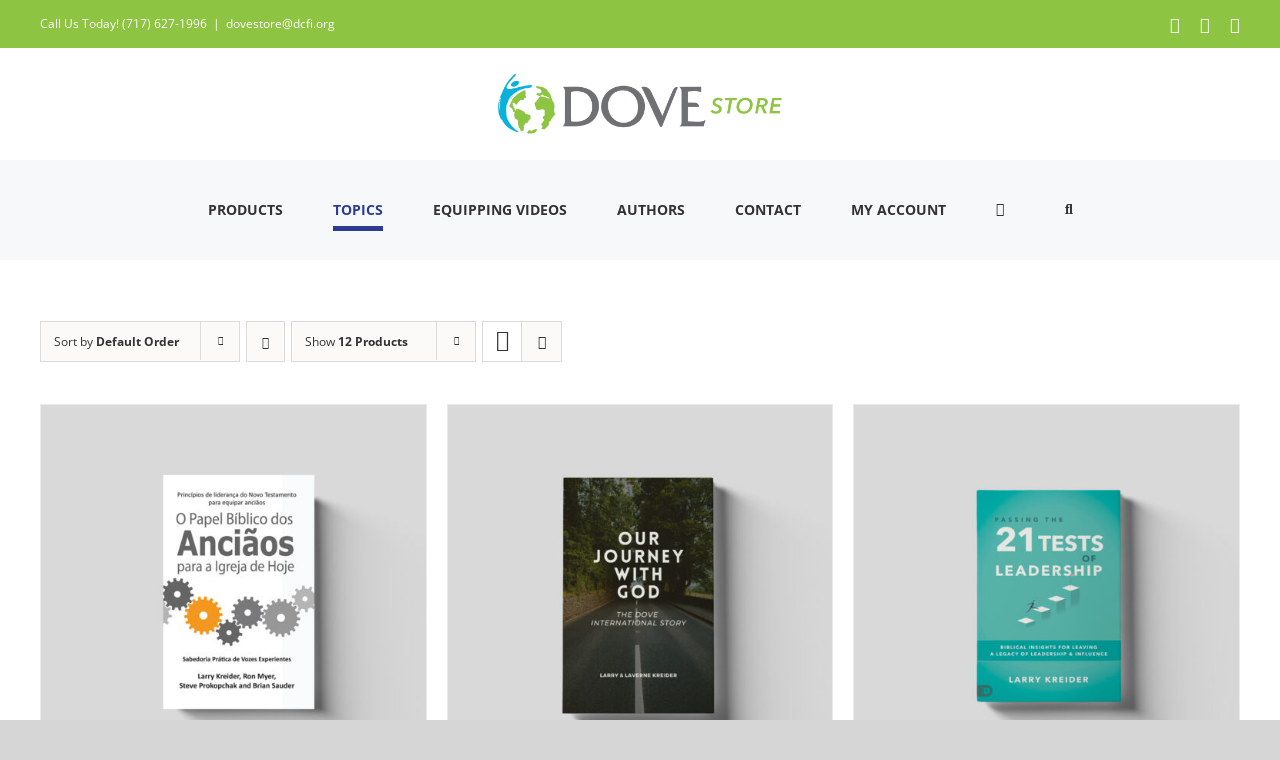

--- FILE ---
content_type: text/html; charset=UTF-8
request_url: https://store.dcfi.org/product-category/leadership/page/2/?product_orderby=default
body_size: 25221
content:
<!DOCTYPE html>
<html class="avada-html-layout-wide avada-html-header-position-top avada-html-is-archive" lang="en-US">
<head>
	<meta http-equiv="X-UA-Compatible" content="IE=edge" />
	<meta http-equiv="Content-Type" content="text/html; charset=utf-8"/>
	<meta name="viewport" content="width=device-width, initial-scale=1" />
	<meta name='robots' content='index, follow, max-image-preview:large, max-snippet:-1, max-video-preview:-1' />
	<style>img:is([sizes="auto" i], [sizes^="auto," i]) { contain-intrinsic-size: 3000px 1500px }</style>
	
	<!-- This site is optimized with the Yoast SEO plugin v26.6 - https://yoast.com/wordpress/plugins/seo/ -->
	<title>Leadership - Page 2 of 2 - DOVE International Store</title>
	<link rel="canonical" href="https://store.dcfi.org/product-category/leadership/page/2/" />
	<link rel="prev" href="https://store.dcfi.org/product-category/leadership/" />
	<meta property="og:locale" content="en_US" />
	<meta property="og:type" content="article" />
	<meta property="og:title" content="Leadership - Page 2 of 2 - DOVE International Store" />
	<meta property="og:url" content="https://store.dcfi.org/product-category/leadership/" />
	<meta property="og:site_name" content="DOVE International Store" />
	<meta property="og:image" content="https://store.dcfi.org/wp-content/uploads/2020/09/DI-STORE-Social-Share-Image.jpg" />
	<meta property="og:image:width" content="1200" />
	<meta property="og:image:height" content="630" />
	<meta property="og:image:type" content="image/jpeg" />
	<script type="application/ld+json" class="yoast-schema-graph">{"@context":"https://schema.org","@graph":[{"@type":"CollectionPage","@id":"https://store.dcfi.org/product-category/leadership/","url":"https://store.dcfi.org/product-category/leadership/page/2/","name":"Leadership - Page 2 of 2 - DOVE International Store","isPartOf":{"@id":"https://store.dcfi.org/#website"},"primaryImageOfPage":{"@id":"https://store.dcfi.org/product-category/leadership/page/2/#primaryimage"},"image":{"@id":"https://store.dcfi.org/product-category/leadership/page/2/#primaryimage"},"thumbnailUrl":"https://store.dcfi.org/wp-content/uploads/2024/08/Biblical-Role-of-Elders-Portuguese-FRONT-1.jpg","breadcrumb":{"@id":"https://store.dcfi.org/product-category/leadership/page/2/#breadcrumb"},"inLanguage":"en-US"},{"@type":"ImageObject","inLanguage":"en-US","@id":"https://store.dcfi.org/product-category/leadership/page/2/#primaryimage","url":"https://store.dcfi.org/wp-content/uploads/2024/08/Biblical-Role-of-Elders-Portuguese-FRONT-1.jpg","contentUrl":"https://store.dcfi.org/wp-content/uploads/2024/08/Biblical-Role-of-Elders-Portuguese-FRONT-1.jpg","width":1200,"height":1200},{"@type":"BreadcrumbList","@id":"https://store.dcfi.org/product-category/leadership/page/2/#breadcrumb","itemListElement":[{"@type":"ListItem","position":1,"name":"Home","item":"https://store.dcfi.org/"},{"@type":"ListItem","position":2,"name":"Leadership"}]},{"@type":"WebSite","@id":"https://store.dcfi.org/#website","url":"https://store.dcfi.org/","name":"DOVE International Store","description":"","publisher":{"@id":"https://store.dcfi.org/#organization"},"potentialAction":[{"@type":"SearchAction","target":{"@type":"EntryPoint","urlTemplate":"https://store.dcfi.org/?s={search_term_string}"},"query-input":{"@type":"PropertyValueSpecification","valueRequired":true,"valueName":"search_term_string"}}],"inLanguage":"en-US"},{"@type":"Organization","@id":"https://store.dcfi.org/#organization","name":"DOVE International Store","url":"https://store.dcfi.org/","logo":{"@type":"ImageObject","inLanguage":"en-US","@id":"https://store.dcfi.org/#/schema/logo/image/","url":"https://store.dcfi.org/wp-content/uploads/2020/08/dove-store-header.png","contentUrl":"https://store.dcfi.org/wp-content/uploads/2020/08/dove-store-header.png","width":994,"height":210,"caption":"DOVE International Store"},"image":{"@id":"https://store.dcfi.org/#/schema/logo/image/"},"sameAs":["https://www.facebook.com/DOVE.International","https://www.instagram.com/dove_international/","https://www.youtube.com/dovetvfeed"]}]}</script>
	<!-- / Yoast SEO plugin. -->


<link rel='dns-prefetch' href='//capi-automation.s3.us-east-2.amazonaws.com' />
<link rel="alternate" type="application/rss+xml" title="DOVE International Store &raquo; Feed" href="https://store.dcfi.org/feed/" />
<link rel="alternate" type="application/rss+xml" title="DOVE International Store &raquo; Comments Feed" href="https://store.dcfi.org/comments/feed/" />
								<link rel="icon" href="https://store.dcfi.org/wp-content/uploads/2020/07/favicon.ico" type="image/x-icon" />
		
					<!-- Apple Touch Icon -->
			<link rel="apple-touch-icon" sizes="180x180" href="https://store.dcfi.org/wp-content/uploads/2020/07/apple-touch-icon.png">
		
					<!-- Android Icon -->
			<link rel="icon" sizes="192x192" href="https://store.dcfi.org/wp-content/uploads/2020/07/apple-touch-icon.png">
		
					<!-- MS Edge Icon -->
			<meta name="msapplication-TileImage" content="https://store.dcfi.org/wp-content/uploads/2020/07/apple-touch-icon.png">
				<link rel="alternate" type="application/rss+xml" title="DOVE International Store &raquo; Leadership Category Feed" href="https://store.dcfi.org/product-category/leadership/feed/" />
<script type="text/javascript">
/* <![CDATA[ */
window._wpemojiSettings = {"baseUrl":"https:\/\/s.w.org\/images\/core\/emoji\/16.0.1\/72x72\/","ext":".png","svgUrl":"https:\/\/s.w.org\/images\/core\/emoji\/16.0.1\/svg\/","svgExt":".svg","source":{"concatemoji":"https:\/\/store.dcfi.org\/wp-includes\/js\/wp-emoji-release.min.js?ver=42ae7ddea29d87fcee6642848014dfc7"}};
/*! This file is auto-generated */
!function(s,n){var o,i,e;function c(e){try{var t={supportTests:e,timestamp:(new Date).valueOf()};sessionStorage.setItem(o,JSON.stringify(t))}catch(e){}}function p(e,t,n){e.clearRect(0,0,e.canvas.width,e.canvas.height),e.fillText(t,0,0);var t=new Uint32Array(e.getImageData(0,0,e.canvas.width,e.canvas.height).data),a=(e.clearRect(0,0,e.canvas.width,e.canvas.height),e.fillText(n,0,0),new Uint32Array(e.getImageData(0,0,e.canvas.width,e.canvas.height).data));return t.every(function(e,t){return e===a[t]})}function u(e,t){e.clearRect(0,0,e.canvas.width,e.canvas.height),e.fillText(t,0,0);for(var n=e.getImageData(16,16,1,1),a=0;a<n.data.length;a++)if(0!==n.data[a])return!1;return!0}function f(e,t,n,a){switch(t){case"flag":return n(e,"\ud83c\udff3\ufe0f\u200d\u26a7\ufe0f","\ud83c\udff3\ufe0f\u200b\u26a7\ufe0f")?!1:!n(e,"\ud83c\udde8\ud83c\uddf6","\ud83c\udde8\u200b\ud83c\uddf6")&&!n(e,"\ud83c\udff4\udb40\udc67\udb40\udc62\udb40\udc65\udb40\udc6e\udb40\udc67\udb40\udc7f","\ud83c\udff4\u200b\udb40\udc67\u200b\udb40\udc62\u200b\udb40\udc65\u200b\udb40\udc6e\u200b\udb40\udc67\u200b\udb40\udc7f");case"emoji":return!a(e,"\ud83e\udedf")}return!1}function g(e,t,n,a){var r="undefined"!=typeof WorkerGlobalScope&&self instanceof WorkerGlobalScope?new OffscreenCanvas(300,150):s.createElement("canvas"),o=r.getContext("2d",{willReadFrequently:!0}),i=(o.textBaseline="top",o.font="600 32px Arial",{});return e.forEach(function(e){i[e]=t(o,e,n,a)}),i}function t(e){var t=s.createElement("script");t.src=e,t.defer=!0,s.head.appendChild(t)}"undefined"!=typeof Promise&&(o="wpEmojiSettingsSupports",i=["flag","emoji"],n.supports={everything:!0,everythingExceptFlag:!0},e=new Promise(function(e){s.addEventListener("DOMContentLoaded",e,{once:!0})}),new Promise(function(t){var n=function(){try{var e=JSON.parse(sessionStorage.getItem(o));if("object"==typeof e&&"number"==typeof e.timestamp&&(new Date).valueOf()<e.timestamp+604800&&"object"==typeof e.supportTests)return e.supportTests}catch(e){}return null}();if(!n){if("undefined"!=typeof Worker&&"undefined"!=typeof OffscreenCanvas&&"undefined"!=typeof URL&&URL.createObjectURL&&"undefined"!=typeof Blob)try{var e="postMessage("+g.toString()+"("+[JSON.stringify(i),f.toString(),p.toString(),u.toString()].join(",")+"));",a=new Blob([e],{type:"text/javascript"}),r=new Worker(URL.createObjectURL(a),{name:"wpTestEmojiSupports"});return void(r.onmessage=function(e){c(n=e.data),r.terminate(),t(n)})}catch(e){}c(n=g(i,f,p,u))}t(n)}).then(function(e){for(var t in e)n.supports[t]=e[t],n.supports.everything=n.supports.everything&&n.supports[t],"flag"!==t&&(n.supports.everythingExceptFlag=n.supports.everythingExceptFlag&&n.supports[t]);n.supports.everythingExceptFlag=n.supports.everythingExceptFlag&&!n.supports.flag,n.DOMReady=!1,n.readyCallback=function(){n.DOMReady=!0}}).then(function(){return e}).then(function(){var e;n.supports.everything||(n.readyCallback(),(e=n.source||{}).concatemoji?t(e.concatemoji):e.wpemoji&&e.twemoji&&(t(e.twemoji),t(e.wpemoji)))}))}((window,document),window._wpemojiSettings);
/* ]]> */
</script>
<style id='wp-emoji-styles-inline-css' type='text/css'>

	img.wp-smiley, img.emoji {
		display: inline !important;
		border: none !important;
		box-shadow: none !important;
		height: 1em !important;
		width: 1em !important;
		margin: 0 0.07em !important;
		vertical-align: -0.1em !important;
		background: none !important;
		padding: 0 !important;
	}
</style>
<link rel='stylesheet' id='wp-block-library-css' href='https://store.dcfi.org/wp-includes/css/dist/block-library/style.min.css?ver=42ae7ddea29d87fcee6642848014dfc7' type='text/css' media='all' />
<style id='wp-block-library-theme-inline-css' type='text/css'>
.wp-block-audio :where(figcaption){color:#555;font-size:13px;text-align:center}.is-dark-theme .wp-block-audio :where(figcaption){color:#ffffffa6}.wp-block-audio{margin:0 0 1em}.wp-block-code{border:1px solid #ccc;border-radius:4px;font-family:Menlo,Consolas,monaco,monospace;padding:.8em 1em}.wp-block-embed :where(figcaption){color:#555;font-size:13px;text-align:center}.is-dark-theme .wp-block-embed :where(figcaption){color:#ffffffa6}.wp-block-embed{margin:0 0 1em}.blocks-gallery-caption{color:#555;font-size:13px;text-align:center}.is-dark-theme .blocks-gallery-caption{color:#ffffffa6}:root :where(.wp-block-image figcaption){color:#555;font-size:13px;text-align:center}.is-dark-theme :root :where(.wp-block-image figcaption){color:#ffffffa6}.wp-block-image{margin:0 0 1em}.wp-block-pullquote{border-bottom:4px solid;border-top:4px solid;color:currentColor;margin-bottom:1.75em}.wp-block-pullquote cite,.wp-block-pullquote footer,.wp-block-pullquote__citation{color:currentColor;font-size:.8125em;font-style:normal;text-transform:uppercase}.wp-block-quote{border-left:.25em solid;margin:0 0 1.75em;padding-left:1em}.wp-block-quote cite,.wp-block-quote footer{color:currentColor;font-size:.8125em;font-style:normal;position:relative}.wp-block-quote:where(.has-text-align-right){border-left:none;border-right:.25em solid;padding-left:0;padding-right:1em}.wp-block-quote:where(.has-text-align-center){border:none;padding-left:0}.wp-block-quote.is-large,.wp-block-quote.is-style-large,.wp-block-quote:where(.is-style-plain){border:none}.wp-block-search .wp-block-search__label{font-weight:700}.wp-block-search__button{border:1px solid #ccc;padding:.375em .625em}:where(.wp-block-group.has-background){padding:1.25em 2.375em}.wp-block-separator.has-css-opacity{opacity:.4}.wp-block-separator{border:none;border-bottom:2px solid;margin-left:auto;margin-right:auto}.wp-block-separator.has-alpha-channel-opacity{opacity:1}.wp-block-separator:not(.is-style-wide):not(.is-style-dots){width:100px}.wp-block-separator.has-background:not(.is-style-dots){border-bottom:none;height:1px}.wp-block-separator.has-background:not(.is-style-wide):not(.is-style-dots){height:2px}.wp-block-table{margin:0 0 1em}.wp-block-table td,.wp-block-table th{word-break:normal}.wp-block-table :where(figcaption){color:#555;font-size:13px;text-align:center}.is-dark-theme .wp-block-table :where(figcaption){color:#ffffffa6}.wp-block-video :where(figcaption){color:#555;font-size:13px;text-align:center}.is-dark-theme .wp-block-video :where(figcaption){color:#ffffffa6}.wp-block-video{margin:0 0 1em}:root :where(.wp-block-template-part.has-background){margin-bottom:0;margin-top:0;padding:1.25em 2.375em}
</style>
<style id='classic-theme-styles-inline-css' type='text/css'>
/*! This file is auto-generated */
.wp-block-button__link{color:#fff;background-color:#32373c;border-radius:9999px;box-shadow:none;text-decoration:none;padding:calc(.667em + 2px) calc(1.333em + 2px);font-size:1.125em}.wp-block-file__button{background:#32373c;color:#fff;text-decoration:none}
</style>
<link rel='stylesheet' id='dashicons-css' href='https://store.dcfi.org/wp-includes/css/dashicons.min.css?ver=42ae7ddea29d87fcee6642848014dfc7' type='text/css' media='all' />
<link rel='stylesheet' id='wisdm-learndash-reports-front-end-style-date-filters-css' href='https://store.dcfi.org/wp-content/plugins/learndash-propanel/includes/reports-base/includes/blocks/builds/index-date-filters.css?ver=a1d6734463bc290af9c8' type='text/css' media='all' />
<link rel='stylesheet' id='wisdm-learndash-reports-front-end-style-total-revenue-earned-css' href='https://store.dcfi.org/wp-content/plugins/learndash-propanel/includes/reports-base/includes/blocks/builds/index-total-revenue-earned.css?ver=8397fe92f9dee183ce04' type='text/css' media='all' />
<link rel='stylesheet' id='wisdm-learndash-reports-front-end-style-total-courses-css' href='https://store.dcfi.org/wp-content/plugins/learndash-propanel/includes/reports-base/includes/blocks/builds/index-total-courses.css?ver=e4e26ee3462ee14e7377' type='text/css' media='all' />
<link rel='stylesheet' id='wisdm-learndash-reports-front-end-style-total-learners-css' href='https://store.dcfi.org/wp-content/plugins/learndash-propanel/includes/reports-base/includes/blocks/builds/index-total-learners.css?ver=5bf34df0d74146263d86' type='text/css' media='all' />
<link rel='stylesheet' id='wisdm-learndash-reports-front-end-style-pending-assignments-css' href='https://store.dcfi.org/wp-content/plugins/learndash-propanel/includes/reports-base/includes/blocks/builds/index-pending-assignments.css?ver=15bbf6221232e374adde' type='text/css' media='all' />
<link rel='stylesheet' id='wisdm-learndash-reports-front-end-style-revenue-from-courses-css' href='https://store.dcfi.org/wp-content/plugins/learndash-propanel/includes/reports-base/includes/blocks/builds/index-revenue-from-courses.css?ver=e77bfe5c4127a5bb3d55' type='text/css' media='all' />
<link rel='stylesheet' id='wisdm-learndash-reports-front-end-style-daily-enrollments-css' href='https://store.dcfi.org/wp-content/plugins/learndash-propanel/includes/reports-base/includes/blocks/builds/index-daily-enrollments.css?ver=86ae8798f47db4732253' type='text/css' media='all' />
<link rel='stylesheet' id='wisdm-learndash-reports-front-end-style-report-filters-css' href='https://store.dcfi.org/wp-content/plugins/learndash-propanel/includes/reports-base/includes/blocks/builds/index-report-filters.css?ver=3a09927cdf13d70c2f3d' type='text/css' media='all' />
<link rel='stylesheet' id='wisdm-learndash-reports-front-end-style-time-spent-on-a-course-css' href='https://store.dcfi.org/wp-content/plugins/learndash-propanel/includes/reports-base/includes/blocks/builds/index-time-spent-on-a-course.css?ver=06336727a1b0c9d5d72f' type='text/css' media='all' />
<link rel='stylesheet' id='wisdm-learndash-reports-front-end-style-quiz-completion-time-per-course-css' href='https://store.dcfi.org/wp-content/plugins/learndash-propanel/includes/reports-base/includes/blocks/builds/index-quiz-completion-time-per-course.css?ver=c7e9a5576f1c3f9a273b' type='text/css' media='all' />
<link rel='stylesheet' id='wisdm-learndash-reports-front-end-style-quiz-completion-rate-per-course-css' href='https://store.dcfi.org/wp-content/plugins/learndash-propanel/includes/reports-base/includes/blocks/builds/index-quiz-completion-rate-per-course.css?ver=9ecef3decd6cd1f9f1ea' type='text/css' media='all' />
<link rel='stylesheet' id='wisdm-learndash-reports-front-end-style-learner-pass-fail-rate-per-course-css' href='https://store.dcfi.org/wp-content/plugins/learndash-propanel/includes/reports-base/includes/blocks/builds/index-learner-pass-fail-rate-per-course.css?ver=49b5452c6bf04e8cf3a5' type='text/css' media='all' />
<link rel='stylesheet' id='wisdm-learndash-reports-front-end-style-course-list-css' href='https://store.dcfi.org/wp-content/plugins/learndash-propanel/includes/reports-base/includes/blocks/builds/index-course-list.css?ver=26f110ac58c3e3c59544' type='text/css' media='all' />
<link rel='stylesheet' id='wisdm-learndash-reports-front-end-style-course-completion-rate-css' href='https://store.dcfi.org/wp-content/plugins/learndash-propanel/includes/reports-base/includes/blocks/builds/index-course-completion-rate.css?ver=7d64864786cfdde26e01' type='text/css' media='all' />
<link rel='stylesheet' id='wisdm-learndash-reports-front-end-style-course-progress-rate-css' href='https://store.dcfi.org/wp-content/plugins/learndash-propanel/includes/reports-base/includes/blocks/builds/index-course-progress-rate.css?ver=067e6eb84dd9dc98e8bc' type='text/css' media='all' />
<link rel='stylesheet' id='wisdm-learndash-reports-front-end-style-average-quiz-attempts-css' href='https://store.dcfi.org/wp-content/plugins/learndash-propanel/includes/reports-base/includes/blocks/builds/index-average-quiz-attempts.css?ver=0045647c810a1e657a62' type='text/css' media='all' />
<link rel='stylesheet' id='wisdm-learndash-reports-front-end-style-quiz-reports-css' href='https://store.dcfi.org/wp-content/plugins/learndash-propanel/includes/reports-base/includes/blocks/builds/index-quiz-reports.css?ver=7123469122c160660636' type='text/css' media='all' />
<link rel='stylesheet' id='wisdm-learndash-reports-front-end-style-inactive-users-css' href='https://store.dcfi.org/wp-content/plugins/learndash-propanel/includes/reports-base/includes/blocks/builds/index-inactive-users.css?ver=63e467310c0ab61a9a04' type='text/css' media='all' />
<link rel='stylesheet' id='wisdm-learndash-reports-front-end-style-learner-activity-log-css' href='https://store.dcfi.org/wp-content/plugins/learndash-propanel/includes/reports-base/includes/blocks/builds/index-learner-activity-log.css?ver=c1840714ffa12d9f38c0' type='text/css' media='all' />
<link rel='stylesheet' id='wisdm-learndash-reports-front-end-style-student-profile-css' href='https://store.dcfi.org/wp-content/plugins/learndash-propanel/includes/reports-base/includes/blocks/builds/index-student-profile.css?ver=65f5e92904e96f265cb1' type='text/css' media='all' />
<link rel='stylesheet' id='wisdm-learndash-reports-front-end-style-student-table-css' href='https://store.dcfi.org/wp-content/plugins/learndash-propanel/includes/reports-base/includes/blocks/builds/index-student-table.css?ver=6f2ff7304895f1a3303e' type='text/css' media='all' />
<style id='global-styles-inline-css' type='text/css'>
:root{--wp--preset--aspect-ratio--square: 1;--wp--preset--aspect-ratio--4-3: 4/3;--wp--preset--aspect-ratio--3-4: 3/4;--wp--preset--aspect-ratio--3-2: 3/2;--wp--preset--aspect-ratio--2-3: 2/3;--wp--preset--aspect-ratio--16-9: 16/9;--wp--preset--aspect-ratio--9-16: 9/16;--wp--preset--color--black: #000000;--wp--preset--color--cyan-bluish-gray: #abb8c3;--wp--preset--color--white: #ffffff;--wp--preset--color--pale-pink: #f78da7;--wp--preset--color--vivid-red: #cf2e2e;--wp--preset--color--luminous-vivid-orange: #ff6900;--wp--preset--color--luminous-vivid-amber: #fcb900;--wp--preset--color--light-green-cyan: #7bdcb5;--wp--preset--color--vivid-green-cyan: #00d084;--wp--preset--color--pale-cyan-blue: #8ed1fc;--wp--preset--color--vivid-cyan-blue: #0693e3;--wp--preset--color--vivid-purple: #9b51e0;--wp--preset--color--awb-color-1: rgba(255,255,255,1);--wp--preset--color--awb-color-2: rgba(246,246,246,1);--wp--preset--color--awb-color-3: rgba(226,226,226,1);--wp--preset--color--awb-color-4: rgba(0,173,220,1);--wp--preset--color--awb-color-5: rgba(116,116,116,1);--wp--preset--color--awb-color-6: rgba(44,60,144,1);--wp--preset--color--awb-color-7: rgba(51,51,51,1);--wp--preset--color--awb-color-8: rgba(33,41,52,1);--wp--preset--color--awb-color-custom-10: rgba(101,188,123,1);--wp--preset--color--awb-color-custom-11: rgba(74,78,87,1);--wp--preset--color--awb-color-custom-12: rgba(242,243,245,0.7);--wp--preset--color--awb-color-custom-13: rgba(255,255,255,0.8);--wp--preset--color--awb-color-custom-14: rgba(105,149,49,1);--wp--preset--color--awb-color-custom-15: rgba(224,222,222,1);--wp--preset--color--awb-color-custom-16: rgba(242,243,245,1);--wp--preset--color--awb-color-custom-17: rgba(31,36,40,1);--wp--preset--color--awb-color-custom-18: rgba(0,0,0,1);--wp--preset--gradient--vivid-cyan-blue-to-vivid-purple: linear-gradient(135deg,rgba(6,147,227,1) 0%,rgb(155,81,224) 100%);--wp--preset--gradient--light-green-cyan-to-vivid-green-cyan: linear-gradient(135deg,rgb(122,220,180) 0%,rgb(0,208,130) 100%);--wp--preset--gradient--luminous-vivid-amber-to-luminous-vivid-orange: linear-gradient(135deg,rgba(252,185,0,1) 0%,rgba(255,105,0,1) 100%);--wp--preset--gradient--luminous-vivid-orange-to-vivid-red: linear-gradient(135deg,rgba(255,105,0,1) 0%,rgb(207,46,46) 100%);--wp--preset--gradient--very-light-gray-to-cyan-bluish-gray: linear-gradient(135deg,rgb(238,238,238) 0%,rgb(169,184,195) 100%);--wp--preset--gradient--cool-to-warm-spectrum: linear-gradient(135deg,rgb(74,234,220) 0%,rgb(151,120,209) 20%,rgb(207,42,186) 40%,rgb(238,44,130) 60%,rgb(251,105,98) 80%,rgb(254,248,76) 100%);--wp--preset--gradient--blush-light-purple: linear-gradient(135deg,rgb(255,206,236) 0%,rgb(152,150,240) 100%);--wp--preset--gradient--blush-bordeaux: linear-gradient(135deg,rgb(254,205,165) 0%,rgb(254,45,45) 50%,rgb(107,0,62) 100%);--wp--preset--gradient--luminous-dusk: linear-gradient(135deg,rgb(255,203,112) 0%,rgb(199,81,192) 50%,rgb(65,88,208) 100%);--wp--preset--gradient--pale-ocean: linear-gradient(135deg,rgb(255,245,203) 0%,rgb(182,227,212) 50%,rgb(51,167,181) 100%);--wp--preset--gradient--electric-grass: linear-gradient(135deg,rgb(202,248,128) 0%,rgb(113,206,126) 100%);--wp--preset--gradient--midnight: linear-gradient(135deg,rgb(2,3,129) 0%,rgb(40,116,252) 100%);--wp--preset--font-size--small: 12px;--wp--preset--font-size--medium: 20px;--wp--preset--font-size--large: 24px;--wp--preset--font-size--x-large: 42px;--wp--preset--font-size--normal: 16px;--wp--preset--font-size--xlarge: 32px;--wp--preset--font-size--huge: 48px;--wp--preset--spacing--20: 0.44rem;--wp--preset--spacing--30: 0.67rem;--wp--preset--spacing--40: 1rem;--wp--preset--spacing--50: 1.5rem;--wp--preset--spacing--60: 2.25rem;--wp--preset--spacing--70: 3.38rem;--wp--preset--spacing--80: 5.06rem;--wp--preset--shadow--natural: 6px 6px 9px rgba(0, 0, 0, 0.2);--wp--preset--shadow--deep: 12px 12px 50px rgba(0, 0, 0, 0.4);--wp--preset--shadow--sharp: 6px 6px 0px rgba(0, 0, 0, 0.2);--wp--preset--shadow--outlined: 6px 6px 0px -3px rgba(255, 255, 255, 1), 6px 6px rgba(0, 0, 0, 1);--wp--preset--shadow--crisp: 6px 6px 0px rgba(0, 0, 0, 1);}:where(.is-layout-flex){gap: 0.5em;}:where(.is-layout-grid){gap: 0.5em;}body .is-layout-flex{display: flex;}.is-layout-flex{flex-wrap: wrap;align-items: center;}.is-layout-flex > :is(*, div){margin: 0;}body .is-layout-grid{display: grid;}.is-layout-grid > :is(*, div){margin: 0;}:where(.wp-block-columns.is-layout-flex){gap: 2em;}:where(.wp-block-columns.is-layout-grid){gap: 2em;}:where(.wp-block-post-template.is-layout-flex){gap: 1.25em;}:where(.wp-block-post-template.is-layout-grid){gap: 1.25em;}.has-black-color{color: var(--wp--preset--color--black) !important;}.has-cyan-bluish-gray-color{color: var(--wp--preset--color--cyan-bluish-gray) !important;}.has-white-color{color: var(--wp--preset--color--white) !important;}.has-pale-pink-color{color: var(--wp--preset--color--pale-pink) !important;}.has-vivid-red-color{color: var(--wp--preset--color--vivid-red) !important;}.has-luminous-vivid-orange-color{color: var(--wp--preset--color--luminous-vivid-orange) !important;}.has-luminous-vivid-amber-color{color: var(--wp--preset--color--luminous-vivid-amber) !important;}.has-light-green-cyan-color{color: var(--wp--preset--color--light-green-cyan) !important;}.has-vivid-green-cyan-color{color: var(--wp--preset--color--vivid-green-cyan) !important;}.has-pale-cyan-blue-color{color: var(--wp--preset--color--pale-cyan-blue) !important;}.has-vivid-cyan-blue-color{color: var(--wp--preset--color--vivid-cyan-blue) !important;}.has-vivid-purple-color{color: var(--wp--preset--color--vivid-purple) !important;}.has-black-background-color{background-color: var(--wp--preset--color--black) !important;}.has-cyan-bluish-gray-background-color{background-color: var(--wp--preset--color--cyan-bluish-gray) !important;}.has-white-background-color{background-color: var(--wp--preset--color--white) !important;}.has-pale-pink-background-color{background-color: var(--wp--preset--color--pale-pink) !important;}.has-vivid-red-background-color{background-color: var(--wp--preset--color--vivid-red) !important;}.has-luminous-vivid-orange-background-color{background-color: var(--wp--preset--color--luminous-vivid-orange) !important;}.has-luminous-vivid-amber-background-color{background-color: var(--wp--preset--color--luminous-vivid-amber) !important;}.has-light-green-cyan-background-color{background-color: var(--wp--preset--color--light-green-cyan) !important;}.has-vivid-green-cyan-background-color{background-color: var(--wp--preset--color--vivid-green-cyan) !important;}.has-pale-cyan-blue-background-color{background-color: var(--wp--preset--color--pale-cyan-blue) !important;}.has-vivid-cyan-blue-background-color{background-color: var(--wp--preset--color--vivid-cyan-blue) !important;}.has-vivid-purple-background-color{background-color: var(--wp--preset--color--vivid-purple) !important;}.has-black-border-color{border-color: var(--wp--preset--color--black) !important;}.has-cyan-bluish-gray-border-color{border-color: var(--wp--preset--color--cyan-bluish-gray) !important;}.has-white-border-color{border-color: var(--wp--preset--color--white) !important;}.has-pale-pink-border-color{border-color: var(--wp--preset--color--pale-pink) !important;}.has-vivid-red-border-color{border-color: var(--wp--preset--color--vivid-red) !important;}.has-luminous-vivid-orange-border-color{border-color: var(--wp--preset--color--luminous-vivid-orange) !important;}.has-luminous-vivid-amber-border-color{border-color: var(--wp--preset--color--luminous-vivid-amber) !important;}.has-light-green-cyan-border-color{border-color: var(--wp--preset--color--light-green-cyan) !important;}.has-vivid-green-cyan-border-color{border-color: var(--wp--preset--color--vivid-green-cyan) !important;}.has-pale-cyan-blue-border-color{border-color: var(--wp--preset--color--pale-cyan-blue) !important;}.has-vivid-cyan-blue-border-color{border-color: var(--wp--preset--color--vivid-cyan-blue) !important;}.has-vivid-purple-border-color{border-color: var(--wp--preset--color--vivid-purple) !important;}.has-vivid-cyan-blue-to-vivid-purple-gradient-background{background: var(--wp--preset--gradient--vivid-cyan-blue-to-vivid-purple) !important;}.has-light-green-cyan-to-vivid-green-cyan-gradient-background{background: var(--wp--preset--gradient--light-green-cyan-to-vivid-green-cyan) !important;}.has-luminous-vivid-amber-to-luminous-vivid-orange-gradient-background{background: var(--wp--preset--gradient--luminous-vivid-amber-to-luminous-vivid-orange) !important;}.has-luminous-vivid-orange-to-vivid-red-gradient-background{background: var(--wp--preset--gradient--luminous-vivid-orange-to-vivid-red) !important;}.has-very-light-gray-to-cyan-bluish-gray-gradient-background{background: var(--wp--preset--gradient--very-light-gray-to-cyan-bluish-gray) !important;}.has-cool-to-warm-spectrum-gradient-background{background: var(--wp--preset--gradient--cool-to-warm-spectrum) !important;}.has-blush-light-purple-gradient-background{background: var(--wp--preset--gradient--blush-light-purple) !important;}.has-blush-bordeaux-gradient-background{background: var(--wp--preset--gradient--blush-bordeaux) !important;}.has-luminous-dusk-gradient-background{background: var(--wp--preset--gradient--luminous-dusk) !important;}.has-pale-ocean-gradient-background{background: var(--wp--preset--gradient--pale-ocean) !important;}.has-electric-grass-gradient-background{background: var(--wp--preset--gradient--electric-grass) !important;}.has-midnight-gradient-background{background: var(--wp--preset--gradient--midnight) !important;}.has-small-font-size{font-size: var(--wp--preset--font-size--small) !important;}.has-medium-font-size{font-size: var(--wp--preset--font-size--medium) !important;}.has-large-font-size{font-size: var(--wp--preset--font-size--large) !important;}.has-x-large-font-size{font-size: var(--wp--preset--font-size--x-large) !important;}
:where(.wp-block-post-template.is-layout-flex){gap: 1.25em;}:where(.wp-block-post-template.is-layout-grid){gap: 1.25em;}
:where(.wp-block-columns.is-layout-flex){gap: 2em;}:where(.wp-block-columns.is-layout-grid){gap: 2em;}
:root :where(.wp-block-pullquote){font-size: 1.5em;line-height: 1.6;}
</style>
<style id='woocommerce-inline-inline-css' type='text/css'>
.woocommerce form .form-row .required { visibility: visible; }
</style>
<link rel='stylesheet' id='learndash_quiz_front_css-css' href='//store.dcfi.org/wp-content/plugins/sfwd-lms/themes/legacy/templates/learndash_quiz_front.min.css?ver=4.25.7' type='text/css' media='all' />
<link rel='stylesheet' id='learndash-css' href='//store.dcfi.org/wp-content/plugins/sfwd-lms/src/assets/dist/css/styles.css?ver=4.25.7' type='text/css' media='all' />
<link rel='stylesheet' id='jquery-dropdown-css-css' href='//store.dcfi.org/wp-content/plugins/sfwd-lms/assets/css/jquery.dropdown.min.css?ver=4.25.7' type='text/css' media='all' />
<link rel='stylesheet' id='learndash_lesson_video-css' href='//store.dcfi.org/wp-content/plugins/sfwd-lms/themes/legacy/templates/learndash_lesson_video.min.css?ver=4.25.7' type='text/css' media='all' />
<link rel='stylesheet' id='learndash-admin-bar-css' href='https://store.dcfi.org/wp-content/plugins/sfwd-lms/src/assets/dist/css/admin-bar/styles.css?ver=4.25.7' type='text/css' media='all' />
<link rel='stylesheet' id='learndash-course-grid-skin-grid-css' href='https://store.dcfi.org/wp-content/plugins/sfwd-lms/includes/course-grid/templates/skins/grid/style.css?ver=4.25.7' type='text/css' media='all' />
<link rel='stylesheet' id='learndash-course-grid-pagination-css' href='https://store.dcfi.org/wp-content/plugins/sfwd-lms/includes/course-grid/templates/pagination/style.css?ver=4.25.7' type='text/css' media='all' />
<link rel='stylesheet' id='learndash-course-grid-filter-css' href='https://store.dcfi.org/wp-content/plugins/sfwd-lms/includes/course-grid/templates/filter/style.css?ver=4.25.7' type='text/css' media='all' />
<link rel='stylesheet' id='learndash-course-grid-card-grid-1-css' href='https://store.dcfi.org/wp-content/plugins/sfwd-lms/includes/course-grid/templates/cards/grid-1/style.css?ver=4.25.7' type='text/css' media='all' />
<link rel='stylesheet' id='qre-common-css-css' href='https://store.dcfi.org/wp-content/plugins/learndash-propanel/assets/dist/css/common.css?ver=3.0.3' type='text/css' media='all' />
<link rel='stylesheet' id='wp-components-css' href='https://store.dcfi.org/wp-includes/css/dist/components/style.min.css?ver=42ae7ddea29d87fcee6642848014dfc7' type='text/css' media='all' />
<link rel='stylesheet' id='wrld_global_styles-css' href='https://store.dcfi.org/wp-content/plugins/learndash-propanel/includes/reports-base/assets/css/style.css?ver=3.0.3' type='text/css' media='all' />
<link rel='stylesheet' id='learndash-front-css' href='//store.dcfi.org/wp-content/plugins/sfwd-lms/themes/ld30/assets/css/learndash.min.css?ver=4.25.7' type='text/css' media='all' />
<style id='learndash-front-inline-css' type='text/css'>
		.learndash-wrapper .ld-item-list .ld-item-list-item.ld-is-next,
		.learndash-wrapper .wpProQuiz_content .wpProQuiz_questionListItem label:focus-within {
			border-color: #2c3c90;
		}

		/*
		.learndash-wrapper a:not(.ld-button):not(#quiz_continue_link):not(.ld-focus-menu-link):not(.btn-blue):not(#quiz_continue_link):not(.ld-js-register-account):not(#ld-focus-mode-course-heading):not(#btn-join):not(.ld-item-name):not(.ld-table-list-item-preview):not(.ld-lesson-item-preview-heading),
		 */

		.learndash-wrapper .ld-breadcrumbs a,
		.learndash-wrapper .ld-lesson-item.ld-is-current-lesson .ld-lesson-item-preview-heading,
		.learndash-wrapper .ld-lesson-item.ld-is-current-lesson .ld-lesson-title,
		.learndash-wrapper .ld-primary-color-hover:hover,
		.learndash-wrapper .ld-primary-color,
		.learndash-wrapper .ld-primary-color-hover:hover,
		.learndash-wrapper .ld-primary-color,
		.learndash-wrapper .ld-tabs .ld-tabs-navigation .ld-tab.ld-active,
		.learndash-wrapper .ld-button.ld-button-transparent,
		.learndash-wrapper .ld-button.ld-button-reverse,
		.learndash-wrapper .ld-icon-certificate,
		.learndash-wrapper .ld-login-modal .ld-login-modal-login .ld-modal-heading,
		#wpProQuiz_user_content a,
		.learndash-wrapper .ld-item-list .ld-item-list-item a.ld-item-name:hover,
		.learndash-wrapper .ld-focus-comments__heading-actions .ld-expand-button,
		.learndash-wrapper .ld-focus-comments__heading a,
		.learndash-wrapper .ld-focus-comments .comment-respond a,
		.learndash-wrapper .ld-focus-comment .ld-comment-reply a.comment-reply-link:hover,
		.learndash-wrapper .ld-expand-button.ld-button-alternate {
			color: #2c3c90 !important;
		}

		.learndash-wrapper .ld-focus-comment.bypostauthor>.ld-comment-wrapper,
		.learndash-wrapper .ld-focus-comment.role-group_leader>.ld-comment-wrapper,
		.learndash-wrapper .ld-focus-comment.role-administrator>.ld-comment-wrapper {
			background-color:rgba(44, 60, 144, 0.03) !important;
		}


		.learndash-wrapper .ld-primary-background,
		.learndash-wrapper .ld-tabs .ld-tabs-navigation .ld-tab.ld-active:after {
			background: #2c3c90 !important;
		}



		.learndash-wrapper .ld-course-navigation .ld-lesson-item.ld-is-current-lesson .ld-status-incomplete,
		.learndash-wrapper .ld-focus-comment.bypostauthor:not(.ptype-sfwd-assignment) >.ld-comment-wrapper>.ld-comment-avatar img,
		.learndash-wrapper .ld-focus-comment.role-group_leader>.ld-comment-wrapper>.ld-comment-avatar img,
		.learndash-wrapper .ld-focus-comment.role-administrator>.ld-comment-wrapper>.ld-comment-avatar img {
			border-color: #2c3c90 !important;
		}



		.learndash-wrapper .ld-loading::before {
			border-top:3px solid #2c3c90 !important;
		}

		.learndash-wrapper .ld-button:hover:not([disabled]):not(.ld-button-transparent):not(.ld--ignore-inline-css),
		#learndash-tooltips .ld-tooltip:after,
		#learndash-tooltips .ld-tooltip,
		.ld-tooltip:not(.ld-tooltip--modern) [role="tooltip"],
		.learndash-wrapper .ld-primary-background,
		.learndash-wrapper .btn-join:not(.ld--ignore-inline-css),
		.learndash-wrapper #btn-join:not(.ld--ignore-inline-css),
		.learndash-wrapper .ld-button:not([disabled]):not(.ld-button-reverse):not(.ld-button-transparent):not(.ld--ignore-inline-css),
		.learndash-wrapper .ld-expand-button:not([disabled]),
		.learndash-wrapper .wpProQuiz_content .wpProQuiz_button:not([disabled]):not(.wpProQuiz_button_reShowQuestion):not(.wpProQuiz_button_restartQuiz),
		.learndash-wrapper .wpProQuiz_content .wpProQuiz_button2:not([disabled]),
		.learndash-wrapper .ld-focus .ld-focus-sidebar .ld-course-navigation-heading,
		.learndash-wrapper .ld-focus-comments .form-submit #submit,
		.learndash-wrapper .ld-login-modal input[type='submit']:not([disabled]),
		.learndash-wrapper .ld-login-modal .ld-login-modal-register:not([disabled]),
		.learndash-wrapper .wpProQuiz_content .wpProQuiz_certificate a.btn-blue:not([disabled]),
		.learndash-wrapper .ld-focus .ld-focus-header .ld-user-menu .ld-user-menu-items a:not([disabled]),
		#wpProQuiz_user_content table.wp-list-table thead th,
		#wpProQuiz_overlay_close:not([disabled]),
		.learndash-wrapper .ld-expand-button.ld-button-alternate:not([disabled]) .ld-icon {
			background-color: #2c3c90 !important;
			color: #ffffff;
		}

		.learndash-wrapper .ld-focus .ld-focus-sidebar .ld-focus-sidebar-trigger:not([disabled]):not(:hover):not(:focus) .ld-icon {
			background-color: #2c3c90;
		}

		.learndash-wrapper .ld-focus .ld-focus-sidebar .ld-focus-sidebar-trigger:hover .ld-icon,
		.learndash-wrapper .ld-focus .ld-focus-sidebar .ld-focus-sidebar-trigger:focus .ld-icon {
			border-color: #2c3c90;
			color: #2c3c90;
		}

		.learndash-wrapper .ld-button:focus:not(.ld-button-transparent):not(.ld--ignore-inline-css),
		.learndash-wrapper .btn-join:focus:not(.ld--ignore-inline-css),
		.learndash-wrapper #btn-join:focus:not(.ld--ignore-inline-css),
		.learndash-wrapper .ld-expand-button:focus,
		.learndash-wrapper .wpProQuiz_content .wpProQuiz_button:not(.wpProQuiz_button_reShowQuestion):focus:not(.wpProQuiz_button_restartQuiz),
		.learndash-wrapper .wpProQuiz_content .wpProQuiz_button2:focus,
		.learndash-wrapper .ld-focus-comments .form-submit #submit,
		.learndash-wrapper .ld-login-modal input[type='submit']:focus,
		.learndash-wrapper .ld-login-modal .ld-login-modal-register:focus,
		.learndash-wrapper .wpProQuiz_content .wpProQuiz_certificate a.btn-blue:focus {
			opacity: 0.75; /* Replicates the hover/focus states pre-4.21.3. */
			outline-color: #2c3c90;
		}

		.learndash-wrapper .ld-button:hover:not(.ld-button-transparent):not(.ld--ignore-inline-css),
		.learndash-wrapper .btn-join:hover:not(.ld--ignore-inline-css),
		.learndash-wrapper #btn-join:hover:not(.ld--ignore-inline-css),
		.learndash-wrapper .ld-expand-button:hover,
		.learndash-wrapper .wpProQuiz_content .wpProQuiz_button:not(.wpProQuiz_button_reShowQuestion):hover:not(.wpProQuiz_button_restartQuiz),
		.learndash-wrapper .wpProQuiz_content .wpProQuiz_button2:hover,
		.learndash-wrapper .ld-focus-comments .form-submit #submit,
		.learndash-wrapper .ld-login-modal input[type='submit']:hover,
		.learndash-wrapper .ld-login-modal .ld-login-modal-register:hover,
		.learndash-wrapper .wpProQuiz_content .wpProQuiz_certificate a.btn-blue:hover {
			background-color: #2c3c90; /* Replicates the hover/focus states pre-4.21.3. */
			opacity: 0.85; /* Replicates the hover/focus states pre-4.21.3. */
		}

		.learndash-wrapper .ld-item-list .ld-item-search .ld-closer:focus {
			border-color: #2c3c90;
		}

		.learndash-wrapper .ld-focus .ld-focus-header .ld-user-menu .ld-user-menu-items:before {
			border-bottom-color: #2c3c90 !important;
		}

		.learndash-wrapper .ld-button.ld-button-transparent:hover {
			background: transparent !important;
		}

		.learndash-wrapper .ld-button.ld-button-transparent:focus {
			outline-color: #2c3c90;
		}

		.learndash-wrapper .ld-focus .ld-focus-header .sfwd-mark-complete .learndash_mark_complete_button:not(.ld--ignore-inline-css),
		.learndash-wrapper .ld-focus .ld-focus-header #sfwd-mark-complete #learndash_mark_complete_button,
		.learndash-wrapper .ld-button.ld-button-transparent,
		.learndash-wrapper .ld-button.ld-button-alternate,
		.learndash-wrapper .ld-expand-button.ld-button-alternate {
			background-color:transparent !important;
		}

		.learndash-wrapper .ld-focus-header .ld-user-menu .ld-user-menu-items a,
		.learndash-wrapper .ld-button.ld-button-reverse:hover,
		.learndash-wrapper .ld-alert-success .ld-alert-icon.ld-icon-certificate,
		.learndash-wrapper .ld-alert-warning .ld-button,
		.learndash-wrapper .ld-primary-background.ld-status {
			color:white !important;
		}

		.learndash-wrapper .ld-status.ld-status-unlocked {
			background-color: rgba(44,60,144,0.2) !important;
			color: #2c3c90 !important;
		}

		.learndash-wrapper .wpProQuiz_content .wpProQuiz_addToplist {
			background-color: rgba(44,60,144,0.1) !important;
			border: 1px solid #2c3c90 !important;
		}

		.learndash-wrapper .wpProQuiz_content .wpProQuiz_toplistTable th {
			background: #2c3c90 !important;
		}

		.learndash-wrapper .wpProQuiz_content .wpProQuiz_toplistTrOdd {
			background-color: rgba(44,60,144,0.1) !important;
		}


		.learndash-wrapper .wpProQuiz_content .wpProQuiz_time_limit .wpProQuiz_progress {
			background-color: #2c3c90 !important;
		}
		
		.learndash-wrapper #quiz_continue_link,
		.learndash-wrapper .ld-secondary-background,
		.learndash-wrapper .learndash_mark_complete_button:not(.ld--ignore-inline-css),
		.learndash-wrapper #learndash_mark_complete_button,
		.learndash-wrapper .ld-status-complete,
		.learndash-wrapper .ld-alert-success .ld-button,
		.learndash-wrapper .ld-alert-success .ld-alert-icon {
			background-color: #2c3c90 !important;
		}

		.learndash-wrapper #quiz_continue_link:focus,
		.learndash-wrapper .learndash_mark_complete_button:focus:not(.ld--ignore-inline-css),
		.learndash-wrapper #learndash_mark_complete_button:focus,
		.learndash-wrapper .ld-alert-success .ld-button:focus {
			outline-color: #2c3c90;
		}

		.learndash-wrapper .wpProQuiz_content a#quiz_continue_link {
			background-color: #2c3c90 !important;
		}

		.learndash-wrapper .wpProQuiz_content a#quiz_continue_link:focus {
			outline-color: #2c3c90;
		}

		.learndash-wrapper .course_progress .sending_progress_bar {
			background: #2c3c90 !important;
		}

		.learndash-wrapper .wpProQuiz_content .wpProQuiz_button_reShowQuestion:hover, .learndash-wrapper .wpProQuiz_content .wpProQuiz_button_restartQuiz:hover {
			background-color: #2c3c90 !important;
			opacity: 0.75;
		}

		.learndash-wrapper .wpProQuiz_content .wpProQuiz_button_reShowQuestion:focus,
		.learndash-wrapper .wpProQuiz_content .wpProQuiz_button_restartQuiz:focus {
			outline-color: #2c3c90;
		}

		.learndash-wrapper .ld-secondary-color-hover:hover,
		.learndash-wrapper .ld-secondary-color,
		.learndash-wrapper .ld-focus .ld-focus-header .sfwd-mark-complete .learndash_mark_complete_button:not(.ld--ignore-inline-css),
		.learndash-wrapper .ld-focus .ld-focus-header #sfwd-mark-complete #learndash_mark_complete_button,
		.learndash-wrapper .ld-focus .ld-focus-header .sfwd-mark-complete:after {
			color: #2c3c90 !important;
		}

		.learndash-wrapper .ld-secondary-in-progress-icon {
			border-left-color: #2c3c90 !important;
			border-top-color: #2c3c90 !important;
		}

		.learndash-wrapper .ld-alert-success {
			border-color: #2c3c90;
			background-color: transparent !important;
			color: #2c3c90;
		}

		
		.learndash-wrapper .ld-alert-warning {
			background-color:transparent;
		}

		.learndash-wrapper .ld-status-waiting,
		.learndash-wrapper .ld-alert-warning .ld-alert-icon {
			background-color: #8dc442 !important;
		}

		.learndash-wrapper .ld-tertiary-color-hover:hover,
		.learndash-wrapper .ld-tertiary-color,
		.learndash-wrapper .ld-alert-warning {
			color: #8dc442 !important;
		}

		.learndash-wrapper .ld-tertiary-background {
			background-color: #8dc442 !important;
		}

		.learndash-wrapper .ld-alert-warning {
			border-color: #8dc442 !important;
		}

		.learndash-wrapper .ld-tertiary-background,
		.learndash-wrapper .ld-alert-warning .ld-alert-icon {
			color:white !important;
		}

		.learndash-wrapper .wpProQuiz_content .wpProQuiz_reviewQuestion li.wpProQuiz_reviewQuestionReview,
		.learndash-wrapper .wpProQuiz_content .wpProQuiz_box li.wpProQuiz_reviewQuestionReview {
			background-color: #8dc442 !important;
		}

				.learndash-wrapper .ld-focus .ld-focus-main .ld-focus-content {
			max-width: 1180px;
		}
		
</style>
<link rel='stylesheet' id='fusion-dynamic-css-css' href='https://store.dcfi.org/wp-content/uploads/fusion-styles/0617dbc136b7462f387e090df8db4999.min.css?ver=3.14.1' type='text/css' media='all' />
<script type="text/javascript" src="https://store.dcfi.org/wp-includes/js/jquery/jquery.min.js?ver=3.7.1" id="jquery-core-js"></script>
<script type="text/javascript" src="https://store.dcfi.org/wp-includes/js/jquery/jquery-migrate.min.js?ver=3.4.1" id="jquery-migrate-js"></script>
<script type="text/javascript" src="https://store.dcfi.org/wp-content/plugins/woocommerce/assets/js/jquery-blockui/jquery.blockUI.min.js?ver=2.7.0-wc.10.4.3" id="wc-jquery-blockui-js" defer="defer" data-wp-strategy="defer"></script>
<script type="text/javascript" id="wc-add-to-cart-js-extra">
/* <![CDATA[ */
var wc_add_to_cart_params = {"ajax_url":"\/wp-admin\/admin-ajax.php","wc_ajax_url":"\/?wc-ajax=%%endpoint%%","i18n_view_cart":"View cart","cart_url":"https:\/\/store.dcfi.org\/cart\/","is_cart":"","cart_redirect_after_add":"no"};
/* ]]> */
</script>
<script type="text/javascript" src="https://store.dcfi.org/wp-content/plugins/woocommerce/assets/js/frontend/add-to-cart.min.js?ver=10.4.3" id="wc-add-to-cart-js" defer="defer" data-wp-strategy="defer"></script>
<script type="text/javascript" src="https://store.dcfi.org/wp-content/plugins/woocommerce/assets/js/js-cookie/js.cookie.min.js?ver=2.1.4-wc.10.4.3" id="wc-js-cookie-js" defer="defer" data-wp-strategy="defer"></script>
<script type="text/javascript" id="woocommerce-js-extra">
/* <![CDATA[ */
var woocommerce_params = {"ajax_url":"\/wp-admin\/admin-ajax.php","wc_ajax_url":"\/?wc-ajax=%%endpoint%%","i18n_password_show":"Show password","i18n_password_hide":"Hide password"};
/* ]]> */
</script>
<script type="text/javascript" src="https://store.dcfi.org/wp-content/plugins/woocommerce/assets/js/frontend/woocommerce.min.js?ver=10.4.3" id="woocommerce-js" defer="defer" data-wp-strategy="defer"></script>
<script type="text/javascript" src="https://store.dcfi.org/wp-content/plugins/learndash-propanel/assets/dist/js/common.js?ver=3.0.3" id="qre-common-js-js"></script>
<link rel="https://api.w.org/" href="https://store.dcfi.org/wp-json/" /><link rel="alternate" title="JSON" type="application/json" href="https://store.dcfi.org/wp-json/wp/v2/product_cat/78" /><link rel="EditURI" type="application/rsd+xml" title="RSD" href="https://store.dcfi.org/xmlrpc.php?rsd" />
<script type='text/javascript' data-cfasync='false'>var _mmunch = {'front': false, 'page': false, 'post': false, 'category': false, 'author': false, 'search': false, 'attachment': false, 'tag': false};</script><script data-cfasync="false" src="//a.mailmunch.co/app/v1/site.js" id="mailmunch-script" data-plugin="mc_mm" data-mailmunch-site-id="824065" async></script><style type="text/css" id="css-fb-visibility">@media screen and (max-width: 767px){.fusion-no-small-visibility{display:none !important;}body .sm-text-align-center{text-align:center !important;}body .sm-text-align-left{text-align:left !important;}body .sm-text-align-right{text-align:right !important;}body .sm-text-align-justify{text-align:justify !important;}body .sm-flex-align-center{justify-content:center !important;}body .sm-flex-align-flex-start{justify-content:flex-start !important;}body .sm-flex-align-flex-end{justify-content:flex-end !important;}body .sm-mx-auto{margin-left:auto !important;margin-right:auto !important;}body .sm-ml-auto{margin-left:auto !important;}body .sm-mr-auto{margin-right:auto !important;}body .fusion-absolute-position-small{position:absolute;width:100%;}.awb-sticky.awb-sticky-small{ position: sticky; top: var(--awb-sticky-offset,0); }}@media screen and (min-width: 768px) and (max-width: 1024px){.fusion-no-medium-visibility{display:none !important;}body .md-text-align-center{text-align:center !important;}body .md-text-align-left{text-align:left !important;}body .md-text-align-right{text-align:right !important;}body .md-text-align-justify{text-align:justify !important;}body .md-flex-align-center{justify-content:center !important;}body .md-flex-align-flex-start{justify-content:flex-start !important;}body .md-flex-align-flex-end{justify-content:flex-end !important;}body .md-mx-auto{margin-left:auto !important;margin-right:auto !important;}body .md-ml-auto{margin-left:auto !important;}body .md-mr-auto{margin-right:auto !important;}body .fusion-absolute-position-medium{position:absolute;width:100%;}.awb-sticky.awb-sticky-medium{ position: sticky; top: var(--awb-sticky-offset,0); }}@media screen and (min-width: 1025px){.fusion-no-large-visibility{display:none !important;}body .lg-text-align-center{text-align:center !important;}body .lg-text-align-left{text-align:left !important;}body .lg-text-align-right{text-align:right !important;}body .lg-text-align-justify{text-align:justify !important;}body .lg-flex-align-center{justify-content:center !important;}body .lg-flex-align-flex-start{justify-content:flex-start !important;}body .lg-flex-align-flex-end{justify-content:flex-end !important;}body .lg-mx-auto{margin-left:auto !important;margin-right:auto !important;}body .lg-ml-auto{margin-left:auto !important;}body .lg-mr-auto{margin-right:auto !important;}body .fusion-absolute-position-large{position:absolute;width:100%;}.awb-sticky.awb-sticky-large{ position: sticky; top: var(--awb-sticky-offset,0); }}</style>	<noscript><style>.woocommerce-product-gallery{ opacity: 1 !important; }</style></noscript>
	
<!-- Meta Pixel Code -->
<script type='text/javascript'>
!function(f,b,e,v,n,t,s){if(f.fbq)return;n=f.fbq=function(){n.callMethod?
n.callMethod.apply(n,arguments):n.queue.push(arguments)};if(!f._fbq)f._fbq=n;
n.push=n;n.loaded=!0;n.version='2.0';n.queue=[];t=b.createElement(e);t.async=!0;
t.src=v;s=b.getElementsByTagName(e)[0];s.parentNode.insertBefore(t,s)}(window,
document,'script','https://connect.facebook.net/en_US/fbevents.js');
</script>
<!-- End Meta Pixel Code -->
<script type='text/javascript'>var url = window.location.origin + '?ob=open-bridge';
            fbq('set', 'openbridge', '871536512208687', url);
fbq('init', '871536512208687', {}, {
    "agent": "wordpress-6.8.3-4.1.5"
})</script><script type='text/javascript'>
    fbq('track', 'PageView', []);
  </script>			<script  type="text/javascript">
				!function(f,b,e,v,n,t,s){if(f.fbq)return;n=f.fbq=function(){n.callMethod?
					n.callMethod.apply(n,arguments):n.queue.push(arguments)};if(!f._fbq)f._fbq=n;
					n.push=n;n.loaded=!0;n.version='2.0';n.queue=[];t=b.createElement(e);t.async=!0;
					t.src=v;s=b.getElementsByTagName(e)[0];s.parentNode.insertBefore(t,s)}(window,
					document,'script','https://connect.facebook.net/en_US/fbevents.js');
			</script>
			<!-- WooCommerce Facebook Integration Begin -->
			<script  type="text/javascript">

				fbq('init', '871536512208687', {}, {
    "agent": "woocommerce_6-10.4.3-3.5.15"
});

				document.addEventListener( 'DOMContentLoaded', function() {
					// Insert placeholder for events injected when a product is added to the cart through AJAX.
					document.body.insertAdjacentHTML( 'beforeend', '<div class=\"wc-facebook-pixel-event-placeholder\"></div>' );
				}, false );

			</script>
			<!-- WooCommerce Facebook Integration End -->
			<meta name="generator" content="Powered by Slider Revolution 6.7.39 - responsive, Mobile-Friendly Slider Plugin for WordPress with comfortable drag and drop interface." />
<script>function setREVStartSize(e){
			//window.requestAnimationFrame(function() {
				window.RSIW = window.RSIW===undefined ? window.innerWidth : window.RSIW;
				window.RSIH = window.RSIH===undefined ? window.innerHeight : window.RSIH;
				try {
					var pw = document.getElementById(e.c).parentNode.offsetWidth,
						newh;
					pw = pw===0 || isNaN(pw) || (e.l=="fullwidth" || e.layout=="fullwidth") ? window.RSIW : pw;
					e.tabw = e.tabw===undefined ? 0 : parseInt(e.tabw);
					e.thumbw = e.thumbw===undefined ? 0 : parseInt(e.thumbw);
					e.tabh = e.tabh===undefined ? 0 : parseInt(e.tabh);
					e.thumbh = e.thumbh===undefined ? 0 : parseInt(e.thumbh);
					e.tabhide = e.tabhide===undefined ? 0 : parseInt(e.tabhide);
					e.thumbhide = e.thumbhide===undefined ? 0 : parseInt(e.thumbhide);
					e.mh = e.mh===undefined || e.mh=="" || e.mh==="auto" ? 0 : parseInt(e.mh,0);
					if(e.layout==="fullscreen" || e.l==="fullscreen")
						newh = Math.max(e.mh,window.RSIH);
					else{
						e.gw = Array.isArray(e.gw) ? e.gw : [e.gw];
						for (var i in e.rl) if (e.gw[i]===undefined || e.gw[i]===0) e.gw[i] = e.gw[i-1];
						e.gh = e.el===undefined || e.el==="" || (Array.isArray(e.el) && e.el.length==0)? e.gh : e.el;
						e.gh = Array.isArray(e.gh) ? e.gh : [e.gh];
						for (var i in e.rl) if (e.gh[i]===undefined || e.gh[i]===0) e.gh[i] = e.gh[i-1];
											
						var nl = new Array(e.rl.length),
							ix = 0,
							sl;
						e.tabw = e.tabhide>=pw ? 0 : e.tabw;
						e.thumbw = e.thumbhide>=pw ? 0 : e.thumbw;
						e.tabh = e.tabhide>=pw ? 0 : e.tabh;
						e.thumbh = e.thumbhide>=pw ? 0 : e.thumbh;
						for (var i in e.rl) nl[i] = e.rl[i]<window.RSIW ? 0 : e.rl[i];
						sl = nl[0];
						for (var i in nl) if (sl>nl[i] && nl[i]>0) { sl = nl[i]; ix=i;}
						var m = pw>(e.gw[ix]+e.tabw+e.thumbw) ? 1 : (pw-(e.tabw+e.thumbw)) / (e.gw[ix]);
						newh =  (e.gh[ix] * m) + (e.tabh + e.thumbh);
					}
					var el = document.getElementById(e.c);
					if (el!==null && el) el.style.height = newh+"px";
					el = document.getElementById(e.c+"_wrapper");
					if (el!==null && el) {
						el.style.height = newh+"px";
						el.style.display = "block";
					}
				} catch(e){
					console.log("Failure at Presize of Slider:" + e)
				}
			//});
		  };</script>
		<style type="text/css" id="wp-custom-css">
			#input_2_2 {
	width: 100%
}		</style>
				<script type="text/javascript">
			var doc = document.documentElement;
			doc.setAttribute( 'data-useragent', navigator.userAgent );
		</script>
		<!-- Google tag (gtag.js) -->
<script async src="https://www.googletagmanager.com/gtag/js?id=G-NR91BHNB4N"></script>
<script>
  window.dataLayer = window.dataLayer || [];
  function gtag(){dataLayer.push(arguments);}
  gtag('js', new Date());

  gtag('config', 'G-NR91BHNB4N');
</script>
	</head>

<body class="archive paged tax-product_cat term-leadership term-78 paged-2 wp-theme-Avada wp-child-theme-Avada-Child-Theme theme-Avada woocommerce woocommerce-page woocommerce-no-js fusion-image-hovers fusion-pagination-sizing fusion-button_type-flat fusion-button_span-no fusion-button_gradient-linear avada-image-rollover-circle-yes avada-image-rollover-no fusion-body ltr fusion-sticky-header no-tablet-sticky-header no-mobile-sticky-header no-mobile-slidingbar no-mobile-totop avada-has-rev-slider-styles fusion-disable-outline fusion-sub-menu-fade mobile-logo-pos-center layout-wide-mode avada-has-boxed-modal-shadow- layout-scroll-offset-full avada-has-zero-margin-offset-top fusion-top-header menu-text-align-center fusion-woo-product-design-classic fusion-woo-shop-page-columns-4 fusion-woo-related-columns-4 fusion-woo-archive-page-columns-3 avada-has-woo-gallery-disabled woo-sale-badge-circle woo-outofstock-badge-top_bar mobile-menu-design-flyout fusion-show-pagination-text fusion-header-layout-v5 avada-responsive avada-footer-fx-sticky avada-menu-highlight-style-bottombar fusion-search-form-clean fusion-main-menu-search-overlay fusion-avatar-circle avada-dropdown-styles avada-blog-layout-large avada-blog-archive-layout-large avada-header-shadow-no avada-menu-icon-position-left avada-has-megamenu-shadow avada-has-mobile-menu-search avada-has-main-nav-search-icon avada-has-breadcrumb-mobile-hidden avada-has-titlebar-hide avada-has-pagination-width_height avada-flyout-menu-direction-fade avada-ec-views-v1" data-awb-post-id="5320">
	<script>
jQuery(document).ready(function ($) {
  // When "Group" is selected
  $('#wdm_gr_group').on('change', function () {
    if ($(this).is(':checked')) {
      $('#ldgr-unlimited-member-check')
        .prop('checked', true)
        .trigger('change');
    }
  });

  // When "Individual" is selected
  $('#wdm_gr_signle').on('change', function () {
    if ($(this).is(':checked')) {
      $('#ldgr-unlimited-member-check')
        .prop('checked', false)
        .trigger('change');
    }
  });
});
</script>

<!-- Meta Pixel Code -->
<noscript>
<img height="1" width="1" style="display:none" alt="fbpx"
src="https://www.facebook.com/tr?id=871536512208687&ev=PageView&noscript=1" />
</noscript>
<!-- End Meta Pixel Code -->
	<a class="skip-link screen-reader-text" href="#content">Skip to content</a>

	<div id="boxed-wrapper">
		
		<div id="wrapper" class="fusion-wrapper">
			<div id="home" style="position:relative;top:-1px;"></div>
							
					
			<header class="fusion-header-wrapper">
				<div class="fusion-header-v5 fusion-logo-alignment fusion-logo-center fusion-sticky-menu- fusion-sticky-logo- fusion-mobile-logo- fusion-sticky-menu-only fusion-header-menu-align-center fusion-mobile-menu-design-flyout fusion-header-has-flyout-menu">
					
<div class="fusion-secondary-header">
	<div class="fusion-row">
					<div class="fusion-alignleft">
				<div class="fusion-contact-info"><span class="fusion-contact-info-phone-number">Call Us Today! (717) 627-1996</span><span class="fusion-header-separator">|</span><span class="fusion-contact-info-email-address"><a href="mailto:dov&#101;&#115;t&#111;re&#64;&#100;cfi&#46;org">dov&#101;&#115;t&#111;re&#64;&#100;cfi&#46;org</a></span></div>			</div>
							<div class="fusion-alignright">
				<div class="fusion-social-links-header"><div class="fusion-social-networks"><div class="fusion-social-networks-wrapper"><a  class="fusion-social-network-icon fusion-tooltip fusion-facebook awb-icon-facebook" style title="Facebook" href="https://www.facebook.com/DOVE.International " target="_blank" rel="noreferrer"><span class="screen-reader-text">Facebook</span></a><a  class="fusion-social-network-icon fusion-tooltip fusion-instagram awb-icon-instagram" style title="Instagram" href="https://www.instagram.com/dove_international/ " target="_blank" rel="noopener noreferrer"><span class="screen-reader-text">Instagram</span></a><a  class="fusion-social-network-icon fusion-tooltip fusion-youtube awb-icon-youtube" style title="YouTube" href="https://www.youtube.com/dovetvfeed " target="_blank" rel="noopener noreferrer"><span class="screen-reader-text">YouTube</span></a></div></div></div>			</div>
			</div>
</div>
<div class="fusion-header-sticky-height"></div>
<div class="fusion-sticky-header-wrapper"> <!-- start fusion sticky header wrapper -->
	<div class="fusion-header">
		<div class="fusion-row">
							<div class="fusion-header-has-flyout-menu-content">
							<div class="fusion-logo" data-margin-top="25px" data-margin-bottom="25px" data-margin-left="0px" data-margin-right="0px">
			<a class="fusion-logo-link"  href="https://store.dcfi.org/" >

						<!-- standard logo -->
			<img src="https://store.dcfi.org/wp-content/uploads/2020/08/dove-store-header.png" srcset="https://store.dcfi.org/wp-content/uploads/2020/08/dove-store-header.png 1x, https://store.dcfi.org/wp-content/uploads/2020/08/dove-store-header.png 2x" width="994" height="210" style="max-height:210px;height:auto;" alt="DOVE International Store Logo" data-retina_logo_url="https://store.dcfi.org/wp-content/uploads/2020/08/dove-store-header.png" class="fusion-standard-logo" />

			
					</a>
		</div>
							<div class="fusion-flyout-menu-icons fusion-flyout-mobile-menu-icons">
	<div class="fusion-flyout-cart-wrapper"><a href="https://store.dcfi.org/cart/" class="fusion-icon awb-icon-shopping-cart" aria-hidden="true" aria-label="Toggle Shopping Cart"></a></div>
	
			<div class="fusion-flyout-search-toggle">
			<div class="fusion-toggle-icon">
				<div class="fusion-toggle-icon-line"></div>
				<div class="fusion-toggle-icon-line"></div>
				<div class="fusion-toggle-icon-line"></div>
			</div>
			<a class="fusion-icon awb-icon-search" aria-hidden="true" aria-label="Toggle Search" href="#"></a>
		</div>
	
				<a class="fusion-flyout-menu-toggle" aria-hidden="true" aria-label="Toggle Menu" href="#">
			<div class="fusion-toggle-icon-line"></div>
			<div class="fusion-toggle-icon-line"></div>
			<div class="fusion-toggle-icon-line"></div>
		</a>
	</div>

	<div class="fusion-flyout-search">
				<form role="search" class="searchform fusion-search-form  fusion-live-search fusion-search-form-clean" method="get" action="https://store.dcfi.org/">
			<div class="fusion-search-form-content">

				
				<div class="fusion-search-field search-field">
					<label><span class="screen-reader-text">Search for:</span>
													<input type="search" class="s fusion-live-search-input" name="s" id="fusion-live-search-input-0" autocomplete="off" placeholder="Search..." required aria-required="true" aria-label="Search..."/>
											</label>
				</div>
				<div class="fusion-search-button search-button">
					<input type="submit" class="fusion-search-submit searchsubmit" aria-label="Search" value="&#xf002;" />
										<div class="fusion-slider-loading"></div>
									</div>

				<input type="hidden" value="product" name="post_type" />
			</div>


							<div class="fusion-search-results-wrapper"><div class="fusion-search-results"></div></div>
			
		</form>
			</div>

<div class="fusion-flyout-menu-bg"></div>
			
							</div>
					</div>
	</div>
	<div class="fusion-secondary-main-menu">
		<div class="fusion-row">
			<nav class="fusion-main-menu" aria-label="Main Menu"><div class="fusion-overlay-search">		<form role="search" class="searchform fusion-search-form  fusion-live-search fusion-search-form-clean" method="get" action="https://store.dcfi.org/">
			<div class="fusion-search-form-content">

				
				<div class="fusion-search-field search-field">
					<label><span class="screen-reader-text">Search for:</span>
													<input type="search" class="s fusion-live-search-input" name="s" id="fusion-live-search-input-1" autocomplete="off" placeholder="Search..." required aria-required="true" aria-label="Search..."/>
											</label>
				</div>
				<div class="fusion-search-button search-button">
					<input type="submit" class="fusion-search-submit searchsubmit" aria-label="Search" value="&#xf002;" />
										<div class="fusion-slider-loading"></div>
									</div>

				<input type="hidden" value="product" name="post_type" />
			</div>


							<div class="fusion-search-results-wrapper"><div class="fusion-search-results"></div></div>
			
		</form>
		<div class="fusion-search-spacer"></div><a href="#" role="button" aria-label="Close Search" class="fusion-close-search"></a></div><ul id="menu-main-menu" class="fusion-menu"><li  id="menu-item-3235"  class="menu-item menu-item-type-post_type menu-item-object-page menu-item-has-children menu-item-3235 fusion-dropdown-menu"  data-item-id="3235"><a  href="https://store.dcfi.org/products/" class="fusion-bottombar-highlight"><span class="menu-text">Products</span></a><ul class="sub-menu"><li  id="menu-item-3337"  class="menu-item menu-item-type-post_type menu-item-object-page menu-item-3337 fusion-dropdown-submenu" ><a  href="https://store.dcfi.org/products/best-sellers/" class="fusion-bottombar-highlight"><span>Best Sellers</span></a></li><li  id="menu-item-3029"  class="menu-item menu-item-type-taxonomy menu-item-object-product_types menu-item-3029 fusion-dropdown-submenu" ><a  href="https://store.dcfi.org/product_types/books/" class="fusion-bottombar-highlight"><span>Books</span></a></li><li  id="menu-item-3030"  class="menu-item menu-item-type-taxonomy menu-item-object-product_types menu-item-3030 fusion-dropdown-submenu" ><a  href="https://store.dcfi.org/product_types/booklets/" class="fusion-bottombar-highlight"><span>Booklets</span></a></li><li  id="menu-item-3624"  class="menu-item menu-item-type-taxonomy menu-item-object-product_types menu-item-3624 fusion-dropdown-submenu" ><a  href="https://store.dcfi.org/product_types/audio/" class="fusion-bottombar-highlight"><span>Audiobooks</span></a></li><li  id="menu-item-16197"  class="menu-item menu-item-type-taxonomy menu-item-object-product_types menu-item-16197 fusion-dropdown-submenu" ><a  href="https://store.dcfi.org/product_types/course/" class="fusion-bottombar-highlight"><span>Courses</span></a></li><li  id="menu-item-4266"  class="menu-item menu-item-type-custom menu-item-object-custom menu-item-4266 fusion-dropdown-submenu" ><a  href="https://store.dcfi.org/product_types/ebook/" class="fusion-bottombar-highlight"><span>eBooks</span></a></li><li  id="menu-item-16442"  class="menu-item menu-item-type-taxonomy menu-item-object-product_types menu-item-16442 fusion-dropdown-submenu" ><a  href="https://store.dcfi.org/product_types/video/" class="fusion-bottombar-highlight"><span>Videos</span></a></li></ul></li><li  id="menu-item-444"  class="menu-item menu-item-type-post_type menu-item-object-page current-menu-ancestor current-menu-parent current_page_parent current_page_ancestor menu-item-has-children menu-item-444 fusion-dropdown-menu"  data-item-id="444"><a  href="https://store.dcfi.org/topics/" class="fusion-bottombar-highlight"><span class="menu-text">Topics</span></a><ul class="sub-menu"><li  id="menu-item-3221"  class="menu-item menu-item-type-taxonomy menu-item-object-product_cat menu-item-3221 fusion-dropdown-submenu" ><a  href="https://store.dcfi.org/product-category/basic-christian-resources/" class="fusion-bottombar-highlight"><span>Basic Christian Resources</span></a></li><li  id="menu-item-3222"  class="menu-item menu-item-type-taxonomy menu-item-object-product_cat menu-item-3222 fusion-dropdown-submenu" ><a  href="https://store.dcfi.org/product-category/counselingmarriage/" class="fusion-bottombar-highlight"><span>Counseling/Marriage</span></a></li><li  id="menu-item-3223"  class="menu-item menu-item-type-taxonomy menu-item-object-product_cat menu-item-3223 fusion-dropdown-submenu" ><a  href="https://store.dcfi.org/product-category/finance/" class="fusion-bottombar-highlight"><span>Finance</span></a></li><li  id="menu-item-3226"  class="menu-item menu-item-type-taxonomy menu-item-object-product_cat menu-item-3226 fusion-dropdown-submenu" ><a  href="https://store.dcfi.org/product-category/house-churches/" class="fusion-bottombar-highlight"><span>House Churches</span></a></li><li  id="menu-item-3227"  class="menu-item menu-item-type-taxonomy menu-item-object-product_cat current-menu-item menu-item-3227 fusion-dropdown-submenu" ><a  href="https://store.dcfi.org/product-category/leadership/" class="fusion-bottombar-highlight"><span>Leadership</span></a></li><li  id="menu-item-3228"  class="menu-item menu-item-type-taxonomy menu-item-object-product_cat menu-item-3228 fusion-dropdown-submenu" ><a  href="https://store.dcfi.org/product-category/small-groups/" class="fusion-bottombar-highlight"><span>Small Groups</span></a></li><li  id="menu-item-3897"  class="menu-item menu-item-type-taxonomy menu-item-object-product_cat menu-item-3897 fusion-dropdown-submenu" ><a  href="https://store.dcfi.org/product-category/equipping-videos/" class="fusion-bottombar-highlight"><span>Equipping Videos</span></a></li><li  id="menu-item-3229"  class="menu-item menu-item-type-taxonomy menu-item-object-product_cat menu-item-3229 fusion-dropdown-submenu" ><a  href="https://store.dcfi.org/product-category/spiritual-fatheringmothering/" class="fusion-bottombar-highlight"><span>Spiritual Fathering/Mothering</span></a></li><li  id="menu-item-5247"  class="menu-item menu-item-type-custom menu-item-object-custom menu-item-has-children menu-item-5247 fusion-dropdown-submenu" ><a  href="#" class="fusion-bottombar-highlight"><span>Other Languages</span></a><ul class="sub-menu"><li  id="menu-item-4760"  class="menu-item menu-item-type-taxonomy menu-item-object-product_cat menu-item-4760" ><a  href="https://store.dcfi.org/product-category/french/" class="fusion-bottombar-highlight"><span>French</span></a></li><li  id="menu-item-4708"  class="menu-item menu-item-type-taxonomy menu-item-object-product_cat menu-item-4708" ><a  href="https://store.dcfi.org/product-category/spanish/" class="fusion-bottombar-highlight"><span>Spanish</span></a></li><li  id="menu-item-5246"  class="menu-item menu-item-type-taxonomy menu-item-object-product_cat menu-item-5246" ><a  href="https://store.dcfi.org/product-category/portuguese/" class="fusion-bottombar-highlight"><span>Portuguese</span></a></li></ul></li></ul></li><li  id="menu-item-3898"  class="menu-item menu-item-type-taxonomy menu-item-object-product_cat menu-item-has-children menu-item-3898 fusion-dropdown-menu"  data-item-id="3898"><a  href="https://store.dcfi.org/product-category/equipping-videos/" class="fusion-bottombar-highlight"><span class="menu-text">Equipping Videos</span></a><ul class="sub-menu"><li  id="menu-item-3900"  class="menu-item menu-item-type-post_type menu-item-object-product menu-item-3900 fusion-dropdown-submenu" ><a  href="https://store.dcfi.org/product/encountering-the-supernatural-2/" class="fusion-bottombar-highlight"><span>Encountering the Supernatural Videos</span></a></li><li  id="menu-item-3899"  class="menu-item menu-item-type-post_type menu-item-object-page menu-item-3899 fusion-dropdown-submenu" ><a  href="https://store.dcfi.org/products/foundations-for-life/" class="fusion-bottombar-highlight"><span>Foundations for Life</span></a></li><li  id="menu-item-16198"  class="menu-item menu-item-type-post_type menu-item-object-sfwd-courses menu-item-16198 fusion-dropdown-submenu" ><a  href="https://store.dcfi.org/courses/dove-elder-training/" class="fusion-bottombar-highlight"><span>Elders and Church Leaders Training</span></a></li><li  id="menu-item-16380"  class="menu-item menu-item-type-post_type menu-item-object-sfwd-courses menu-item-16380 fusion-dropdown-submenu" ><a  href="https://store.dcfi.org/courses/great-grace-video-series/" class="fusion-bottombar-highlight"><span>Great Grace Video Series</span></a></li></ul></li><li  id="menu-item-445"  class="menu-item menu-item-type-post_type menu-item-object-page menu-item-445"  data-item-id="445"><a  href="https://store.dcfi.org/authors/" class="fusion-bottombar-highlight"><span class="menu-text">Authors</span></a></li><li  id="menu-item-446"  class="menu-item menu-item-type-post_type menu-item-object-page menu-item-446"  data-item-id="446"><a  href="https://store.dcfi.org/contact/" class="fusion-bottombar-highlight"><span class="menu-text">Contact</span></a></li><li class="menu-item fusion-dropdown-menu menu-item-has-children fusion-custom-menu-item fusion-menu-login-box"><a href="https://store.dcfi.org/account/" aria-haspopup="true" class="fusion-bottombar-highlight"><span class="menu-text">My Account</span></a><div class="fusion-custom-menu-item-contents"><form action="https://store.dcfi.org/stryv-login/" name="loginform" method="post"><p><input type="text" class="input-text" name="log" id="username-main-menu-694999b3319cd" value="" placeholder="Username" /></p><p><input type="password" class="input-text" name="pwd" id="password-main-menu-694999b3319cd" value="" placeholder="Password" /></p><p class="fusion-remember-checkbox"><label for="fusion-menu-login-box-rememberme-main-menu-694999b3319cd"><input name="rememberme" type="checkbox" id="fusion-menu-login-box-rememberme" value="forever"> Remember Me</label></p><input type="hidden" name="fusion_woo_login_box" value="true" /><p class="fusion-login-box-submit"><input type="submit" name="wp-submit" id="wp-submit-main-menu-694999b3319cd" class="button button-small default comment-submit" value="Log In"><input type="hidden" name="redirect" value=""></p></form><a class="fusion-menu-login-box-register" href="https://store.dcfi.org/account/" title="Register">Register</a></div></li><li class="fusion-custom-menu-item fusion-menu-cart fusion-main-menu-cart fusion-widget-cart-counter"><a class="fusion-main-menu-icon" href="https://store.dcfi.org/cart/"><span class="menu-text" aria-label="View Cart"></span></a></li><li class="fusion-custom-menu-item fusion-main-menu-search fusion-search-overlay"><a class="fusion-main-menu-icon" href="#" aria-label="Search" data-title="Search" title="Search" role="button" aria-expanded="false"></a></li></ul></nav>
<nav class="fusion-mobile-nav-holder fusion-flyout-menu fusion-flyout-mobile-menu" aria-label="Main Menu Mobile"></nav>

					</div>
	</div>
</div> <!-- end fusion sticky header wrapper -->
				</div>
				<div class="fusion-clearfix"></div>
			</header>
								
							<div id="sliders-container" class="fusion-slider-visibility">
					</div>
				
					
							
			
						<main id="main" class="clearfix ">
				<div class="fusion-row" style="">
		<div class="woocommerce-container">
			<section id="content" class=" full-width" style="width: 100%;">
		<header class="woocommerce-products-header">
	
	</header>
<div class="woocommerce-notices-wrapper"></div>
<div class="catalog-ordering fusion-clearfix">
			<div class="orderby-order-container">
			<ul class="orderby order-dropdown">
				<li>
					<span class="current-li">
						<span class="current-li-content">
														<a aria-haspopup="true">Sort by <strong>Default Order</strong></a>
						</span>
					</span>
					<ul>
																			<li class="">
																<a href="?product_orderby=default">Sort by <strong>Default Order</strong></a>
							</li>
												<li class="">
														<a href="?product_orderby=name">Sort by <strong>Name</strong></a>
						</li>
						<li class="">
														<a href="?product_orderby=price">Sort by <strong>Price</strong></a>
						</li>
						<li class="">
														<a href="?product_orderby=date">Sort by <strong>Date</strong></a>
						</li>
						<li class="">
														<a href="?product_orderby=popularity">Sort by <strong>Popularity</strong></a>
						</li>

													<li class="">
																<a href="?product_orderby=rating">Sort by <strong>Rating</strong></a>
							</li>
											</ul>
				</li>
			</ul>

			<ul class="order">
															<li class="asc"><a aria-label="Descending order" aria-haspopup="true" href="?product_orderby=default&product_order=desc"><i class="awb-icon-arrow-down2" aria-hidden="true"></i></a></li>
												</ul>
		</div>

		<ul class="sort-count order-dropdown">
			<li>
				<span class="current-li">
					<a aria-haspopup="true">
						Show <strong>12 Products</strong>						</a>
					</span>
				<ul>
					<li class="current">
						<a href="?product_orderby=default&product_count=12&paged=1">
							Show <strong>12 Products</strong>						</a>
					</li>
					<li class="">
						<a href="?product_orderby=default&product_count=24&paged=1">
							Show <strong>24 Products</strong>						</a>
					</li>
					<li class="">
						<a href="?product_orderby=default&product_count=36&paged=1">
							Show <strong>36 Products</strong>						</a>
					</li>
				</ul>
			</li>
		</ul>
	
											<ul class="fusion-grid-list-view">
			<li class="fusion-grid-view-li active-view">
				<a class="fusion-grid-view" aria-label="View as grid" aria-haspopup="true" href="?product_orderby=default&product_view=grid"><i class="awb-icon-grid icomoon-grid" aria-hidden="true"></i></a>
			</li>
			<li class="fusion-list-view-li">
				<a class="fusion-list-view" aria-haspopup="true" aria-label="View as list" href="?product_orderby=default&product_view=list"><i class="awb-icon-list icomoon-list" aria-hidden="true"></i></a>
			</li>
		</ul>
	</div>
<ul class="products clearfix products-3">
<li class="product type-product post-5320 status-publish first instock product_cat-house-churches product_cat-leadership product_cat-portuguese has-post-thumbnail taxable shipping-taxable purchasable product-type-simple product-grid-view">
	<div class="fusion-product-wrapper">
<a href="https://store.dcfi.org/product/o-papel-biblico-dos-anciaos-na-igreja-de-hoje/" class="product-images" aria-label="O Papel Bíblico dos Anciãos para a Igreja de Hoje">

<div class="featured-image crossfade-images">
	<img width="500" height="500" src="https://store.dcfi.org/wp-content/uploads/2024/08/Biblical-Role-of-Elders-Portuguese-BACK-500x500.jpg" class="hover-image" alt="" decoding="async" fetchpriority="high" srcset="https://store.dcfi.org/wp-content/uploads/2024/08/Biblical-Role-of-Elders-Portuguese-BACK-66x66.jpg 66w, https://store.dcfi.org/wp-content/uploads/2024/08/Biblical-Role-of-Elders-Portuguese-BACK-100x100.jpg 100w, https://store.dcfi.org/wp-content/uploads/2024/08/Biblical-Role-of-Elders-Portuguese-BACK-150x150.jpg 150w, https://store.dcfi.org/wp-content/uploads/2024/08/Biblical-Role-of-Elders-Portuguese-BACK-177x177.jpg 177w, https://store.dcfi.org/wp-content/uploads/2024/08/Biblical-Role-of-Elders-Portuguese-BACK-200x200.jpg 200w, https://store.dcfi.org/wp-content/uploads/2024/08/Biblical-Role-of-Elders-Portuguese-BACK-300x300.jpg 300w, https://store.dcfi.org/wp-content/uploads/2024/08/Biblical-Role-of-Elders-Portuguese-BACK-320x320.jpg 320w, https://store.dcfi.org/wp-content/uploads/2024/08/Biblical-Role-of-Elders-Portuguese-BACK-400x400.jpg 400w, https://store.dcfi.org/wp-content/uploads/2024/08/Biblical-Role-of-Elders-Portuguese-BACK-460x460.jpg 460w, https://store.dcfi.org/wp-content/uploads/2024/08/Biblical-Role-of-Elders-Portuguese-BACK-500x500.jpg 500w, https://store.dcfi.org/wp-content/uploads/2024/08/Biblical-Role-of-Elders-Portuguese-BACK-540x540.jpg 540w, https://store.dcfi.org/wp-content/uploads/2024/08/Biblical-Role-of-Elders-Portuguese-BACK-600x600.jpg 600w, https://store.dcfi.org/wp-content/uploads/2024/08/Biblical-Role-of-Elders-Portuguese-BACK-669x669.jpg 669w, https://store.dcfi.org/wp-content/uploads/2024/08/Biblical-Role-of-Elders-Portuguese-BACK-700x700.jpg 700w, https://store.dcfi.org/wp-content/uploads/2024/08/Biblical-Role-of-Elders-Portuguese-BACK-768x768.jpg 768w, https://store.dcfi.org/wp-content/uploads/2024/08/Biblical-Role-of-Elders-Portuguese-BACK-800x800.jpg 800w, https://store.dcfi.org/wp-content/uploads/2024/08/Biblical-Role-of-Elders-Portuguese-BACK-940x940.jpg 940w, https://store.dcfi.org/wp-content/uploads/2024/08/Biblical-Role-of-Elders-Portuguese-BACK-1024x1024.jpg 1024w, https://store.dcfi.org/wp-content/uploads/2024/08/Biblical-Role-of-Elders-Portuguese-BACK.jpg 1200w" sizes="(max-width: 500px) 100vw, 500px" />	<img width="500" height="500" src="https://store.dcfi.org/wp-content/uploads/2024/08/Biblical-Role-of-Elders-Portuguese-FRONT-1-500x500.jpg" class="attachment-woocommerce_thumbnail size-woocommerce_thumbnail wp-post-image" alt="" decoding="async" srcset="https://store.dcfi.org/wp-content/uploads/2024/08/Biblical-Role-of-Elders-Portuguese-FRONT-1-66x66.jpg 66w, https://store.dcfi.org/wp-content/uploads/2024/08/Biblical-Role-of-Elders-Portuguese-FRONT-1-100x100.jpg 100w, https://store.dcfi.org/wp-content/uploads/2024/08/Biblical-Role-of-Elders-Portuguese-FRONT-1-150x150.jpg 150w, https://store.dcfi.org/wp-content/uploads/2024/08/Biblical-Role-of-Elders-Portuguese-FRONT-1-177x177.jpg 177w, https://store.dcfi.org/wp-content/uploads/2024/08/Biblical-Role-of-Elders-Portuguese-FRONT-1-200x200.jpg 200w, https://store.dcfi.org/wp-content/uploads/2024/08/Biblical-Role-of-Elders-Portuguese-FRONT-1-300x300.jpg 300w, https://store.dcfi.org/wp-content/uploads/2024/08/Biblical-Role-of-Elders-Portuguese-FRONT-1-320x320.jpg 320w, https://store.dcfi.org/wp-content/uploads/2024/08/Biblical-Role-of-Elders-Portuguese-FRONT-1-400x400.jpg 400w, https://store.dcfi.org/wp-content/uploads/2024/08/Biblical-Role-of-Elders-Portuguese-FRONT-1-460x460.jpg 460w, https://store.dcfi.org/wp-content/uploads/2024/08/Biblical-Role-of-Elders-Portuguese-FRONT-1-500x500.jpg 500w, https://store.dcfi.org/wp-content/uploads/2024/08/Biblical-Role-of-Elders-Portuguese-FRONT-1-540x540.jpg 540w, https://store.dcfi.org/wp-content/uploads/2024/08/Biblical-Role-of-Elders-Portuguese-FRONT-1-600x600.jpg 600w, https://store.dcfi.org/wp-content/uploads/2024/08/Biblical-Role-of-Elders-Portuguese-FRONT-1-669x669.jpg 669w, https://store.dcfi.org/wp-content/uploads/2024/08/Biblical-Role-of-Elders-Portuguese-FRONT-1-700x700.jpg 700w, https://store.dcfi.org/wp-content/uploads/2024/08/Biblical-Role-of-Elders-Portuguese-FRONT-1-768x768.jpg 768w, https://store.dcfi.org/wp-content/uploads/2024/08/Biblical-Role-of-Elders-Portuguese-FRONT-1-800x800.jpg 800w, https://store.dcfi.org/wp-content/uploads/2024/08/Biblical-Role-of-Elders-Portuguese-FRONT-1-940x940.jpg 940w, https://store.dcfi.org/wp-content/uploads/2024/08/Biblical-Role-of-Elders-Portuguese-FRONT-1-1024x1024.jpg 1024w, https://store.dcfi.org/wp-content/uploads/2024/08/Biblical-Role-of-Elders-Portuguese-FRONT-1.jpg 1200w" sizes="(max-width: 500px) 100vw, 500px" />
						<div class="cart-loading"><i class="awb-icon-spinner" aria-hidden="true"></i></div>
			</div>
</a>
<div class="fusion-product-content">
	<div class="product-details">
		<div class="product-details-container">
<h3 class="product-title">
	<a href="https://store.dcfi.org/product/o-papel-biblico-dos-anciaos-na-igreja-de-hoje/">
		O Papel Bíblico dos Anciãos para a Igreja de Hoje	</a>
</h3>
<div class="fusion-price-rating">
<div class="star-rating" role="img" aria-label="Rated 5.00 out of 5"><span style="width:100%">Rated <strong class="rating">5.00</strong> out of 5</span></div>
	<span class="price"><span class="woocommerce-Price-amount amount"><bdi><span class="woocommerce-Price-currencySymbol">&#36;</span>14.99</bdi></span></span>
		</div>
	</div>
</div>


	<div class="product-buttons">
		<div class="fusion-content-sep sep-double sep-solid"></div>
		<div class="product-buttons-container clearfix">
<a href="/product-category/leadership/page/2/?product_orderby=default&#038;add-to-cart=5320" aria-describedby="woocommerce_loop_add_to_cart_link_describedby_5320" data-quantity="1" class="button product_type_simple add_to_cart_button ajax_add_to_cart" data-product_id="5320" data-product_sku="BROE-P" aria-label="Add to cart: &ldquo;O Papel Bíblico dos Anciãos para a Igreja de Hoje&rdquo;" rel="nofollow">Add to cart</a>	<span id="woocommerce_loop_add_to_cart_link_describedby_5320" class="screen-reader-text">
			</span>

<a href="https://store.dcfi.org/product/o-papel-biblico-dos-anciaos-na-igreja-de-hoje/" class="show_details_button">
	Details</a>


	</div>
	</div>

	</div> </div>
</li>
<li class="product type-product post-3376 status-publish instock product_cat-basic-christian-resources product_cat-house-churches product_cat-leadership product_cat-small-groups has-post-thumbnail taxable shipping-taxable purchasable product-type-simple product-grid-view">
	<div class="fusion-product-wrapper">
<a href="https://store.dcfi.org/product/our-journey-with-god/" class="product-images" aria-label="Our Journey with God">

<div class="featured-image">
		<img width="500" height="500" src="https://store.dcfi.org/wp-content/uploads/2020/09/Our-Journey-with-God-FRONT-500x500.jpg" class="attachment-woocommerce_thumbnail size-woocommerce_thumbnail wp-post-image" alt="Our Journey with God" decoding="async" srcset="https://store.dcfi.org/wp-content/uploads/2020/09/Our-Journey-with-God-FRONT-66x66.jpg 66w, https://store.dcfi.org/wp-content/uploads/2020/09/Our-Journey-with-God-FRONT-100x100.jpg 100w, https://store.dcfi.org/wp-content/uploads/2020/09/Our-Journey-with-God-FRONT-150x150.jpg 150w, https://store.dcfi.org/wp-content/uploads/2020/09/Our-Journey-with-God-FRONT-200x200.jpg 200w, https://store.dcfi.org/wp-content/uploads/2020/09/Our-Journey-with-God-FRONT-300x300.jpg 300w, https://store.dcfi.org/wp-content/uploads/2020/09/Our-Journey-with-God-FRONT-400x400.jpg 400w, https://store.dcfi.org/wp-content/uploads/2020/09/Our-Journey-with-God-FRONT-500x500.jpg 500w, https://store.dcfi.org/wp-content/uploads/2020/09/Our-Journey-with-God-FRONT-600x600.jpg 600w, https://store.dcfi.org/wp-content/uploads/2020/09/Our-Journey-with-God-FRONT-700x700.jpg 700w, https://store.dcfi.org/wp-content/uploads/2020/09/Our-Journey-with-God-FRONT-768x768.jpg 768w, https://store.dcfi.org/wp-content/uploads/2020/09/Our-Journey-with-God-FRONT-800x800.jpg 800w, https://store.dcfi.org/wp-content/uploads/2020/09/Our-Journey-with-God-FRONT-1024x1024.jpg 1024w, https://store.dcfi.org/wp-content/uploads/2020/09/Our-Journey-with-God-FRONT.jpg 1200w" sizes="(max-width: 500px) 100vw, 500px" />
						<div class="cart-loading"><i class="awb-icon-spinner" aria-hidden="true"></i></div>
			</div>
</a>
<div class="fusion-product-content">
	<div class="product-details">
		<div class="product-details-container">
<h3 class="product-title">
	<a href="https://store.dcfi.org/product/our-journey-with-god/">
		Our Journey with God	</a>
</h3>
<div class="fusion-price-rating">

	<span class="price"><span class="woocommerce-Price-amount amount"><bdi><span class="woocommerce-Price-currencySymbol">&#36;</span>12.99</bdi></span></span>
		</div>
	</div>
</div>


	<div class="product-buttons">
		<div class="fusion-content-sep sep-double sep-solid"></div>
		<div class="product-buttons-container clearfix">
<a href="/product-category/leadership/page/2/?product_orderby=default&#038;add-to-cart=3376" aria-describedby="woocommerce_loop_add_to_cart_link_describedby_3376" data-quantity="1" class="button product_type_simple add_to_cart_button ajax_add_to_cart" data-product_id="3376" data-product_sku="OJWG" aria-label="Add to cart: &ldquo;Our Journey with God&rdquo;" rel="nofollow">Add to cart</a>	<span id="woocommerce_loop_add_to_cart_link_describedby_3376" class="screen-reader-text">
			</span>

<a href="https://store.dcfi.org/product/our-journey-with-god/" class="show_details_button">
	Details</a>


	</div>
	</div>

	</div> </div>
</li>
<li class="product type-product post-993 status-publish last instock product_cat-leadership has-post-thumbnail taxable shipping-taxable purchasable product-type-simple product-grid-view">
	<div class="fusion-product-wrapper">
<a href="https://store.dcfi.org/product/passing-the-21-tests-of-leadership/" class="product-images" aria-label="Passing the 21 Tests of Leadership">

<div class="featured-image">
		<img width="500" height="500" src="https://store.dcfi.org/wp-content/uploads/2017/10/21-Tests-of-Leadership-FRONT-500x500.jpg" class="attachment-woocommerce_thumbnail size-woocommerce_thumbnail wp-post-image" alt="Passing the 21 Tests of Leadership" decoding="async" srcset="https://store.dcfi.org/wp-content/uploads/2017/10/21-Tests-of-Leadership-FRONT-66x66.jpg 66w, https://store.dcfi.org/wp-content/uploads/2017/10/21-Tests-of-Leadership-FRONT-100x100.jpg 100w, https://store.dcfi.org/wp-content/uploads/2017/10/21-Tests-of-Leadership-FRONT-150x150.jpg 150w, https://store.dcfi.org/wp-content/uploads/2017/10/21-Tests-of-Leadership-FRONT-200x200.jpg 200w, https://store.dcfi.org/wp-content/uploads/2017/10/21-Tests-of-Leadership-FRONT-300x300.jpg 300w, https://store.dcfi.org/wp-content/uploads/2017/10/21-Tests-of-Leadership-FRONT-400x400.jpg 400w, https://store.dcfi.org/wp-content/uploads/2017/10/21-Tests-of-Leadership-FRONT-500x500.jpg 500w, https://store.dcfi.org/wp-content/uploads/2017/10/21-Tests-of-Leadership-FRONT-600x600.jpg 600w, https://store.dcfi.org/wp-content/uploads/2017/10/21-Tests-of-Leadership-FRONT-700x700.jpg 700w, https://store.dcfi.org/wp-content/uploads/2017/10/21-Tests-of-Leadership-FRONT-768x768.jpg 768w, https://store.dcfi.org/wp-content/uploads/2017/10/21-Tests-of-Leadership-FRONT-800x800.jpg 800w, https://store.dcfi.org/wp-content/uploads/2017/10/21-Tests-of-Leadership-FRONT-1024x1024.jpg 1024w, https://store.dcfi.org/wp-content/uploads/2017/10/21-Tests-of-Leadership-FRONT.jpg 1200w" sizes="(max-width: 500px) 100vw, 500px" />
						<div class="cart-loading"><i class="awb-icon-spinner" aria-hidden="true"></i></div>
			</div>
</a>
<div class="fusion-product-content">
	<div class="product-details">
		<div class="product-details-container">
<h3 class="product-title">
	<a href="https://store.dcfi.org/product/passing-the-21-tests-of-leadership/">
		Passing the 21 Tests of Leadership	</a>
</h3>
<div class="fusion-price-rating">

	<span class="price"><span class="woocommerce-Price-amount amount"><bdi><span class="woocommerce-Price-currencySymbol">&#36;</span>16.99</bdi></span></span>
		</div>
	</div>
</div>


	<div class="product-buttons">
		<div class="fusion-content-sep sep-double sep-solid"></div>
		<div class="product-buttons-container clearfix">
<a href="/product-category/leadership/page/2/?product_orderby=default&#038;add-to-cart=993" aria-describedby="woocommerce_loop_add_to_cart_link_describedby_993" data-quantity="1" class="button product_type_simple add_to_cart_button ajax_add_to_cart" data-product_id="993" data-product_sku="21DI" aria-label="Add to cart: &ldquo;Passing the 21 Tests of Leadership&rdquo;" rel="nofollow">Add to cart</a>	<span id="woocommerce_loop_add_to_cart_link_describedby_993" class="screen-reader-text">
			</span>

<a href="https://store.dcfi.org/product/passing-the-21-tests-of-leadership/" class="show_details_button">
	Details</a>


	</div>
	</div>

	</div> </div>
</li>
<li class="product type-product post-2547 status-publish first instock product_cat-leadership product_cat-small-groups has-post-thumbnail taxable shipping-taxable purchasable product-type-simple product-grid-view">
	<div class="fusion-product-wrapper">
<a href="https://store.dcfi.org/product/small-group-basics-manual-2/" class="product-images" aria-label="Small Group Basics Manual">

<div class="featured-image crossfade-images">
	<img width="500" height="500" src="https://store.dcfi.org/wp-content/uploads/2016/04/Small-Group-Basics-BACK-500x500.jpg" class="hover-image" alt="Small Group Basics Manual" decoding="async" srcset="https://store.dcfi.org/wp-content/uploads/2016/04/Small-Group-Basics-BACK-66x66.jpg 66w, https://store.dcfi.org/wp-content/uploads/2016/04/Small-Group-Basics-BACK-100x100.jpg 100w, https://store.dcfi.org/wp-content/uploads/2016/04/Small-Group-Basics-BACK-150x150.jpg 150w, https://store.dcfi.org/wp-content/uploads/2016/04/Small-Group-Basics-BACK-200x200.jpg 200w, https://store.dcfi.org/wp-content/uploads/2016/04/Small-Group-Basics-BACK-300x300.jpg 300w, https://store.dcfi.org/wp-content/uploads/2016/04/Small-Group-Basics-BACK-400x400.jpg 400w, https://store.dcfi.org/wp-content/uploads/2016/04/Small-Group-Basics-BACK-500x500.jpg 500w, https://store.dcfi.org/wp-content/uploads/2016/04/Small-Group-Basics-BACK-600x600.jpg 600w, https://store.dcfi.org/wp-content/uploads/2016/04/Small-Group-Basics-BACK-700x700.jpg 700w, https://store.dcfi.org/wp-content/uploads/2016/04/Small-Group-Basics-BACK-768x768.jpg 768w, https://store.dcfi.org/wp-content/uploads/2016/04/Small-Group-Basics-BACK-800x800.jpg 800w, https://store.dcfi.org/wp-content/uploads/2016/04/Small-Group-Basics-BACK-1024x1024.jpg 1024w, https://store.dcfi.org/wp-content/uploads/2016/04/Small-Group-Basics-BACK.jpg 1200w" sizes="(max-width: 500px) 100vw, 500px" />	<img width="500" height="500" src="https://store.dcfi.org/wp-content/uploads/2016/04/Small-Group-Basics-FRONT-500x500.jpg" class="attachment-woocommerce_thumbnail size-woocommerce_thumbnail wp-post-image" alt="Small Group Basics" decoding="async" srcset="https://store.dcfi.org/wp-content/uploads/2016/04/Small-Group-Basics-FRONT-66x66.jpg 66w, https://store.dcfi.org/wp-content/uploads/2016/04/Small-Group-Basics-FRONT-100x100.jpg 100w, https://store.dcfi.org/wp-content/uploads/2016/04/Small-Group-Basics-FRONT-150x150.jpg 150w, https://store.dcfi.org/wp-content/uploads/2016/04/Small-Group-Basics-FRONT-200x200.jpg 200w, https://store.dcfi.org/wp-content/uploads/2016/04/Small-Group-Basics-FRONT-300x300.jpg 300w, https://store.dcfi.org/wp-content/uploads/2016/04/Small-Group-Basics-FRONT-400x400.jpg 400w, https://store.dcfi.org/wp-content/uploads/2016/04/Small-Group-Basics-FRONT-500x500.jpg 500w, https://store.dcfi.org/wp-content/uploads/2016/04/Small-Group-Basics-FRONT-600x600.jpg 600w, https://store.dcfi.org/wp-content/uploads/2016/04/Small-Group-Basics-FRONT-700x700.jpg 700w, https://store.dcfi.org/wp-content/uploads/2016/04/Small-Group-Basics-FRONT-768x768.jpg 768w, https://store.dcfi.org/wp-content/uploads/2016/04/Small-Group-Basics-FRONT-800x800.jpg 800w, https://store.dcfi.org/wp-content/uploads/2016/04/Small-Group-Basics-FRONT-1024x1024.jpg 1024w, https://store.dcfi.org/wp-content/uploads/2016/04/Small-Group-Basics-FRONT.jpg 1200w" sizes="(max-width: 500px) 100vw, 500px" />
						<div class="cart-loading"><i class="awb-icon-spinner" aria-hidden="true"></i></div>
			</div>
</a>
<div class="fusion-product-content">
	<div class="product-details">
		<div class="product-details-container">
<h3 class="product-title">
	<a href="https://store.dcfi.org/product/small-group-basics-manual-2/">
		Small Group Basics Manual	</a>
</h3>
<div class="fusion-price-rating">

	<span class="price"><span class="woocommerce-Price-amount amount"><bdi><span class="woocommerce-Price-currencySymbol">&#36;</span>8.99</bdi></span></span>
		</div>
	</div>
</div>


	<div class="product-buttons">
		<div class="fusion-content-sep sep-double sep-solid"></div>
		<div class="product-buttons-container clearfix">
<a href="/product-category/leadership/page/2/?product_orderby=default&#038;add-to-cart=2547" aria-describedby="woocommerce_loop_add_to_cart_link_describedby_2547" data-quantity="1" class="button product_type_simple add_to_cart_button ajax_add_to_cart" data-product_id="2547" data-product_sku="SGML" aria-label="Add to cart: &ldquo;Small Group Basics Manual&rdquo;" rel="nofollow">Add to cart</a>	<span id="woocommerce_loop_add_to_cart_link_describedby_2547" class="screen-reader-text">
			</span>

<a href="https://store.dcfi.org/product/small-group-basics-manual-2/" class="show_details_button">
	Details</a>


	</div>
	</div>

	</div> </div>
</li>
<li class="product type-product post-1418 status-publish instock product_cat-house-churches product_cat-leadership has-post-thumbnail taxable shipping-taxable purchasable product-type-simple product-grid-view">
	<div class="fusion-product-wrapper">
<a href="https://store.dcfi.org/product/straight-talk-to-leaders/" class="product-images" aria-label="Straight Talk to Leaders">

<div class="featured-image crossfade-images">
	<img width="500" height="500" src="https://store.dcfi.org/wp-content/uploads/2015/10/Straight-Talk-to-Leaders-BACK-500x500.jpg" class="hover-image" alt="Straight Talk to Leaders" decoding="async" srcset="https://store.dcfi.org/wp-content/uploads/2015/10/Straight-Talk-to-Leaders-BACK-66x66.jpg 66w, https://store.dcfi.org/wp-content/uploads/2015/10/Straight-Talk-to-Leaders-BACK-100x100.jpg 100w, https://store.dcfi.org/wp-content/uploads/2015/10/Straight-Talk-to-Leaders-BACK-150x150.jpg 150w, https://store.dcfi.org/wp-content/uploads/2015/10/Straight-Talk-to-Leaders-BACK-200x200.jpg 200w, https://store.dcfi.org/wp-content/uploads/2015/10/Straight-Talk-to-Leaders-BACK-300x300.jpg 300w, https://store.dcfi.org/wp-content/uploads/2015/10/Straight-Talk-to-Leaders-BACK-400x400.jpg 400w, https://store.dcfi.org/wp-content/uploads/2015/10/Straight-Talk-to-Leaders-BACK-500x500.jpg 500w, https://store.dcfi.org/wp-content/uploads/2015/10/Straight-Talk-to-Leaders-BACK-600x600.jpg 600w, https://store.dcfi.org/wp-content/uploads/2015/10/Straight-Talk-to-Leaders-BACK-700x700.jpg 700w, https://store.dcfi.org/wp-content/uploads/2015/10/Straight-Talk-to-Leaders-BACK-768x768.jpg 768w, https://store.dcfi.org/wp-content/uploads/2015/10/Straight-Talk-to-Leaders-BACK-800x800.jpg 800w, https://store.dcfi.org/wp-content/uploads/2015/10/Straight-Talk-to-Leaders-BACK-1024x1024.jpg 1024w, https://store.dcfi.org/wp-content/uploads/2015/10/Straight-Talk-to-Leaders-BACK.jpg 1200w" sizes="(max-width: 500px) 100vw, 500px" />	<img width="500" height="500" src="https://store.dcfi.org/wp-content/uploads/2015/10/Straight-Talk-to-Leaders-FRONT-500x500.jpg" class="attachment-woocommerce_thumbnail size-woocommerce_thumbnail wp-post-image" alt="Straight Talk to Leaders" decoding="async" srcset="https://store.dcfi.org/wp-content/uploads/2015/10/Straight-Talk-to-Leaders-FRONT-66x66.jpg 66w, https://store.dcfi.org/wp-content/uploads/2015/10/Straight-Talk-to-Leaders-FRONT-100x100.jpg 100w, https://store.dcfi.org/wp-content/uploads/2015/10/Straight-Talk-to-Leaders-FRONT-150x150.jpg 150w, https://store.dcfi.org/wp-content/uploads/2015/10/Straight-Talk-to-Leaders-FRONT-200x200.jpg 200w, https://store.dcfi.org/wp-content/uploads/2015/10/Straight-Talk-to-Leaders-FRONT-300x300.jpg 300w, https://store.dcfi.org/wp-content/uploads/2015/10/Straight-Talk-to-Leaders-FRONT-400x400.jpg 400w, https://store.dcfi.org/wp-content/uploads/2015/10/Straight-Talk-to-Leaders-FRONT-500x500.jpg 500w, https://store.dcfi.org/wp-content/uploads/2015/10/Straight-Talk-to-Leaders-FRONT-600x600.jpg 600w, https://store.dcfi.org/wp-content/uploads/2015/10/Straight-Talk-to-Leaders-FRONT-700x700.jpg 700w, https://store.dcfi.org/wp-content/uploads/2015/10/Straight-Talk-to-Leaders-FRONT-768x768.jpg 768w, https://store.dcfi.org/wp-content/uploads/2015/10/Straight-Talk-to-Leaders-FRONT-800x800.jpg 800w, https://store.dcfi.org/wp-content/uploads/2015/10/Straight-Talk-to-Leaders-FRONT-1024x1024.jpg 1024w, https://store.dcfi.org/wp-content/uploads/2015/10/Straight-Talk-to-Leaders-FRONT.jpg 1200w" sizes="(max-width: 500px) 100vw, 500px" />
						<div class="cart-loading"><i class="awb-icon-spinner" aria-hidden="true"></i></div>
			</div>
</a>
<div class="fusion-product-content">
	<div class="product-details">
		<div class="product-details-container">
<h3 class="product-title">
	<a href="https://store.dcfi.org/product/straight-talk-to-leaders/">
		Straight Talk to Leaders	</a>
</h3>
<div class="fusion-price-rating">

	<span class="price"><span class="woocommerce-Price-amount amount"><bdi><span class="woocommerce-Price-currencySymbol">&#36;</span>12.99</bdi></span></span>
		</div>
	</div>
</div>


	<div class="product-buttons">
		<div class="fusion-content-sep sep-double sep-solid"></div>
		<div class="product-buttons-container clearfix">
<a href="/product-category/leadership/page/2/?product_orderby=default&#038;add-to-cart=1418" aria-describedby="woocommerce_loop_add_to_cart_link_describedby_1418" data-quantity="1" class="button product_type_simple add_to_cart_button ajax_add_to_cart" data-product_id="1418" data-product_sku="STTL" aria-label="Add to cart: &ldquo;Straight Talk to Leaders&rdquo;" rel="nofollow">Add to cart</a>	<span id="woocommerce_loop_add_to_cart_link_describedby_1418" class="screen-reader-text">
			</span>

<a href="https://store.dcfi.org/product/straight-talk-to-leaders/" class="show_details_button">
	Details</a>


	</div>
	</div>

	</div> </div>
</li>
<li class="product type-product post-4941 status-publish last instock product_cat-leadership product_cat-uncategorized has-post-thumbnail taxable shipping-taxable purchasable product-type-simple product-grid-view">
	<div class="fusion-product-wrapper">
<a href="https://store.dcfi.org/product/succeeding-at-succession/" class="product-images" aria-label="Succeeding at Succession">

<div class="featured-image crossfade-images">
	<img width="500" height="500" src="https://store.dcfi.org/wp-content/uploads/2023/08/Succeeding-at-Succession-back-500x500.jpg" class="hover-image" alt="" decoding="async" srcset="https://store.dcfi.org/wp-content/uploads/2023/08/Succeeding-at-Succession-back-66x66.jpg 66w, https://store.dcfi.org/wp-content/uploads/2023/08/Succeeding-at-Succession-back-100x100.jpg 100w, https://store.dcfi.org/wp-content/uploads/2023/08/Succeeding-at-Succession-back-150x150.jpg 150w, https://store.dcfi.org/wp-content/uploads/2023/08/Succeeding-at-Succession-back-200x200.jpg 200w, https://store.dcfi.org/wp-content/uploads/2023/08/Succeeding-at-Succession-back-300x300.jpg 300w, https://store.dcfi.org/wp-content/uploads/2023/08/Succeeding-at-Succession-back-400x400.jpg 400w, https://store.dcfi.org/wp-content/uploads/2023/08/Succeeding-at-Succession-back-500x500.jpg 500w, https://store.dcfi.org/wp-content/uploads/2023/08/Succeeding-at-Succession-back-600x600.jpg 600w, https://store.dcfi.org/wp-content/uploads/2023/08/Succeeding-at-Succession-back-700x700.jpg 700w, https://store.dcfi.org/wp-content/uploads/2023/08/Succeeding-at-Succession-back-768x768.jpg 768w, https://store.dcfi.org/wp-content/uploads/2023/08/Succeeding-at-Succession-back-800x800.jpg 800w, https://store.dcfi.org/wp-content/uploads/2023/08/Succeeding-at-Succession-back-1024x1024.jpg 1024w, https://store.dcfi.org/wp-content/uploads/2023/08/Succeeding-at-Succession-back.jpg 1200w" sizes="(max-width: 500px) 100vw, 500px" />	<img width="500" height="500" src="https://store.dcfi.org/wp-content/uploads/2023/08/Succeeding-at-Succession-front-500x500.jpg" class="attachment-woocommerce_thumbnail size-woocommerce_thumbnail wp-post-image" alt="" decoding="async" srcset="https://store.dcfi.org/wp-content/uploads/2023/08/Succeeding-at-Succession-front-66x66.jpg 66w, https://store.dcfi.org/wp-content/uploads/2023/08/Succeeding-at-Succession-front-100x100.jpg 100w, https://store.dcfi.org/wp-content/uploads/2023/08/Succeeding-at-Succession-front-150x150.jpg 150w, https://store.dcfi.org/wp-content/uploads/2023/08/Succeeding-at-Succession-front-200x200.jpg 200w, https://store.dcfi.org/wp-content/uploads/2023/08/Succeeding-at-Succession-front-300x300.jpg 300w, https://store.dcfi.org/wp-content/uploads/2023/08/Succeeding-at-Succession-front-400x400.jpg 400w, https://store.dcfi.org/wp-content/uploads/2023/08/Succeeding-at-Succession-front-500x500.jpg 500w, https://store.dcfi.org/wp-content/uploads/2023/08/Succeeding-at-Succession-front-600x600.jpg 600w, https://store.dcfi.org/wp-content/uploads/2023/08/Succeeding-at-Succession-front-700x700.jpg 700w, https://store.dcfi.org/wp-content/uploads/2023/08/Succeeding-at-Succession-front-768x768.jpg 768w, https://store.dcfi.org/wp-content/uploads/2023/08/Succeeding-at-Succession-front-800x800.jpg 800w, https://store.dcfi.org/wp-content/uploads/2023/08/Succeeding-at-Succession-front-1024x1024.jpg 1024w, https://store.dcfi.org/wp-content/uploads/2023/08/Succeeding-at-Succession-front.jpg 1200w" sizes="(max-width: 500px) 100vw, 500px" />
						<div class="cart-loading"><i class="awb-icon-spinner" aria-hidden="true"></i></div>
			</div>
</a>
<div class="fusion-product-content">
	<div class="product-details">
		<div class="product-details-container">
<h3 class="product-title">
	<a href="https://store.dcfi.org/product/succeeding-at-succession/">
		Succeeding at Succession	</a>
</h3>
<div class="fusion-price-rating">

	<span class="price"><span class="woocommerce-Price-amount amount"><bdi><span class="woocommerce-Price-currencySymbol">&#36;</span>40.00</bdi></span></span>
		</div>
	</div>
</div>


	<div class="product-buttons">
		<div class="fusion-content-sep sep-double sep-solid"></div>
		<div class="product-buttons-container clearfix">
<a href="/product-category/leadership/page/2/?product_orderby=default&#038;add-to-cart=4941" aria-describedby="woocommerce_loop_add_to_cart_link_describedby_4941" data-quantity="1" class="button product_type_simple add_to_cart_button ajax_add_to_cart" data-product_id="4941" data-product_sku="SAS" aria-label="Add to cart: &ldquo;Succeeding at Succession&rdquo;" rel="nofollow">Add to cart</a>	<span id="woocommerce_loop_add_to_cart_link_describedby_4941" class="screen-reader-text">
			</span>

<a href="https://store.dcfi.org/product/succeeding-at-succession/" class="show_details_button">
	Details</a>


	</div>
	</div>

	</div> </div>
</li>
<li class="product type-product post-1064 status-publish first instock product_cat-house-churches product_cat-leadership product_cat-small-groups has-post-thumbnail taxable shipping-taxable purchasable product-type-simple product-grid-view">
	<div class="fusion-product-wrapper">
<a href="https://store.dcfi.org/product/teaching-with-confidence-2/" class="product-images" aria-label="Teaching With Confidence">

<div class="featured-image crossfade-images">
	<img width="500" height="500" src="https://store.dcfi.org/wp-content/uploads/2014/10/Teaching-with-Confidence-BACK-500x500.jpg" class="hover-image" alt="Teaching With Confidence" decoding="async" srcset="https://store.dcfi.org/wp-content/uploads/2014/10/Teaching-with-Confidence-BACK-66x66.jpg 66w, https://store.dcfi.org/wp-content/uploads/2014/10/Teaching-with-Confidence-BACK-100x100.jpg 100w, https://store.dcfi.org/wp-content/uploads/2014/10/Teaching-with-Confidence-BACK-150x150.jpg 150w, https://store.dcfi.org/wp-content/uploads/2014/10/Teaching-with-Confidence-BACK-200x200.jpg 200w, https://store.dcfi.org/wp-content/uploads/2014/10/Teaching-with-Confidence-BACK-300x300.jpg 300w, https://store.dcfi.org/wp-content/uploads/2014/10/Teaching-with-Confidence-BACK-400x400.jpg 400w, https://store.dcfi.org/wp-content/uploads/2014/10/Teaching-with-Confidence-BACK-500x500.jpg 500w, https://store.dcfi.org/wp-content/uploads/2014/10/Teaching-with-Confidence-BACK-600x600.jpg 600w, https://store.dcfi.org/wp-content/uploads/2014/10/Teaching-with-Confidence-BACK-700x700.jpg 700w, https://store.dcfi.org/wp-content/uploads/2014/10/Teaching-with-Confidence-BACK-768x768.jpg 768w, https://store.dcfi.org/wp-content/uploads/2014/10/Teaching-with-Confidence-BACK-800x800.jpg 800w, https://store.dcfi.org/wp-content/uploads/2014/10/Teaching-with-Confidence-BACK-1024x1024.jpg 1024w, https://store.dcfi.org/wp-content/uploads/2014/10/Teaching-with-Confidence-BACK.jpg 1200w" sizes="(max-width: 500px) 100vw, 500px" />	<img width="500" height="500" src="https://store.dcfi.org/wp-content/uploads/2014/10/Teaching-with-Confidence-FRONT-500x500.jpg" class="attachment-woocommerce_thumbnail size-woocommerce_thumbnail wp-post-image" alt="Teaching With Confidence" decoding="async" srcset="https://store.dcfi.org/wp-content/uploads/2014/10/Teaching-with-Confidence-FRONT-66x66.jpg 66w, https://store.dcfi.org/wp-content/uploads/2014/10/Teaching-with-Confidence-FRONT-100x100.jpg 100w, https://store.dcfi.org/wp-content/uploads/2014/10/Teaching-with-Confidence-FRONT-150x150.jpg 150w, https://store.dcfi.org/wp-content/uploads/2014/10/Teaching-with-Confidence-FRONT-200x200.jpg 200w, https://store.dcfi.org/wp-content/uploads/2014/10/Teaching-with-Confidence-FRONT-300x300.jpg 300w, https://store.dcfi.org/wp-content/uploads/2014/10/Teaching-with-Confidence-FRONT-400x400.jpg 400w, https://store.dcfi.org/wp-content/uploads/2014/10/Teaching-with-Confidence-FRONT-500x500.jpg 500w, https://store.dcfi.org/wp-content/uploads/2014/10/Teaching-with-Confidence-FRONT-600x600.jpg 600w, https://store.dcfi.org/wp-content/uploads/2014/10/Teaching-with-Confidence-FRONT-700x700.jpg 700w, https://store.dcfi.org/wp-content/uploads/2014/10/Teaching-with-Confidence-FRONT-768x768.jpg 768w, https://store.dcfi.org/wp-content/uploads/2014/10/Teaching-with-Confidence-FRONT-800x800.jpg 800w, https://store.dcfi.org/wp-content/uploads/2014/10/Teaching-with-Confidence-FRONT-1024x1024.jpg 1024w, https://store.dcfi.org/wp-content/uploads/2014/10/Teaching-with-Confidence-FRONT.jpg 1200w" sizes="(max-width: 500px) 100vw, 500px" />
						<div class="cart-loading"><i class="awb-icon-spinner" aria-hidden="true"></i></div>
			</div>
</a>
<div class="fusion-product-content">
	<div class="product-details">
		<div class="product-details-container">
<h3 class="product-title">
	<a href="https://store.dcfi.org/product/teaching-with-confidence-2/">
		Teaching With Confidence	</a>
</h3>
<div class="fusion-price-rating">

	<span class="price"><span class="woocommerce-Price-amount amount"><bdi><span class="woocommerce-Price-currencySymbol">&#36;</span>4.99</bdi></span></span>
		</div>
	</div>
</div>


	<div class="product-buttons">
		<div class="fusion-content-sep sep-double sep-solid"></div>
		<div class="product-buttons-container clearfix">
<a href="/product-category/leadership/page/2/?product_orderby=default&#038;add-to-cart=1064" aria-describedby="woocommerce_loop_add_to_cart_link_describedby_1064" data-quantity="1" class="button product_type_simple add_to_cart_button ajax_add_to_cart" data-product_id="1064" data-product_sku="CG 02" aria-label="Add to cart: &ldquo;Teaching With Confidence&rdquo;" rel="nofollow">Add to cart</a>	<span id="woocommerce_loop_add_to_cart_link_describedby_1064" class="screen-reader-text">
			</span>

<a href="https://store.dcfi.org/product/teaching-with-confidence-2/" class="show_details_button">
	Details</a>


	</div>
	</div>

	</div> </div>
</li>
<li class="product type-product post-1067 status-publish instock product_cat-leadership has-post-thumbnail featured taxable shipping-taxable purchasable product-type-simple product-grid-view">
	<div class="fusion-product-wrapper">
<a href="https://store.dcfi.org/product/the-biblical-role-of-elders-in-todays-church-2/" class="product-images" aria-label="The Biblical Role of Elders for Today’s Church">

<div class="featured-image crossfade-images">
	<img width="500" height="500" src="https://store.dcfi.org/wp-content/uploads/2014/10/Training-for-Elders-and-Church-Leadership-BACK-1-500x500.jpg" class="hover-image" alt="The Biblical Role of Elders in Today’s Church" decoding="async" srcset="https://store.dcfi.org/wp-content/uploads/2014/10/Training-for-Elders-and-Church-Leadership-BACK-1-66x66.jpg 66w, https://store.dcfi.org/wp-content/uploads/2014/10/Training-for-Elders-and-Church-Leadership-BACK-1-100x100.jpg 100w, https://store.dcfi.org/wp-content/uploads/2014/10/Training-for-Elders-and-Church-Leadership-BACK-1-150x150.jpg 150w, https://store.dcfi.org/wp-content/uploads/2014/10/Training-for-Elders-and-Church-Leadership-BACK-1-200x200.jpg 200w, https://store.dcfi.org/wp-content/uploads/2014/10/Training-for-Elders-and-Church-Leadership-BACK-1-300x300.jpg 300w, https://store.dcfi.org/wp-content/uploads/2014/10/Training-for-Elders-and-Church-Leadership-BACK-1-400x400.jpg 400w, https://store.dcfi.org/wp-content/uploads/2014/10/Training-for-Elders-and-Church-Leadership-BACK-1-500x500.jpg 500w, https://store.dcfi.org/wp-content/uploads/2014/10/Training-for-Elders-and-Church-Leadership-BACK-1-600x600.jpg 600w, https://store.dcfi.org/wp-content/uploads/2014/10/Training-for-Elders-and-Church-Leadership-BACK-1-700x700.jpg 700w, https://store.dcfi.org/wp-content/uploads/2014/10/Training-for-Elders-and-Church-Leadership-BACK-1-768x768.jpg 768w, https://store.dcfi.org/wp-content/uploads/2014/10/Training-for-Elders-and-Church-Leadership-BACK-1-800x800.jpg 800w, https://store.dcfi.org/wp-content/uploads/2014/10/Training-for-Elders-and-Church-Leadership-BACK-1-1024x1024.jpg 1024w, https://store.dcfi.org/wp-content/uploads/2014/10/Training-for-Elders-and-Church-Leadership-BACK-1.jpg 1200w" sizes="(max-width: 500px) 100vw, 500px" />	<img width="500" height="500" src="https://store.dcfi.org/wp-content/uploads/2014/10/Biblical-Role-of-Elders-FRONT-500x500.jpg" class="attachment-woocommerce_thumbnail size-woocommerce_thumbnail wp-post-image" alt="The Biblical Role of Elders in Today’s Church" decoding="async" srcset="https://store.dcfi.org/wp-content/uploads/2014/10/Biblical-Role-of-Elders-FRONT-66x66.jpg 66w, https://store.dcfi.org/wp-content/uploads/2014/10/Biblical-Role-of-Elders-FRONT-100x100.jpg 100w, https://store.dcfi.org/wp-content/uploads/2014/10/Biblical-Role-of-Elders-FRONT-150x150.jpg 150w, https://store.dcfi.org/wp-content/uploads/2014/10/Biblical-Role-of-Elders-FRONT-200x200.jpg 200w, https://store.dcfi.org/wp-content/uploads/2014/10/Biblical-Role-of-Elders-FRONT-300x300.jpg 300w, https://store.dcfi.org/wp-content/uploads/2014/10/Biblical-Role-of-Elders-FRONT-400x400.jpg 400w, https://store.dcfi.org/wp-content/uploads/2014/10/Biblical-Role-of-Elders-FRONT-500x500.jpg 500w, https://store.dcfi.org/wp-content/uploads/2014/10/Biblical-Role-of-Elders-FRONT-600x600.jpg 600w, https://store.dcfi.org/wp-content/uploads/2014/10/Biblical-Role-of-Elders-FRONT-700x700.jpg 700w, https://store.dcfi.org/wp-content/uploads/2014/10/Biblical-Role-of-Elders-FRONT-768x768.jpg 768w, https://store.dcfi.org/wp-content/uploads/2014/10/Biblical-Role-of-Elders-FRONT-800x800.jpg 800w, https://store.dcfi.org/wp-content/uploads/2014/10/Biblical-Role-of-Elders-FRONT-1024x1024.jpg 1024w, https://store.dcfi.org/wp-content/uploads/2014/10/Biblical-Role-of-Elders-FRONT.jpg 1200w" sizes="(max-width: 500px) 100vw, 500px" />
						<div class="cart-loading"><i class="awb-icon-spinner" aria-hidden="true"></i></div>
			</div>
</a>
<div class="fusion-product-content">
	<div class="product-details">
		<div class="product-details-container">
<h3 class="product-title">
	<a href="https://store.dcfi.org/product/the-biblical-role-of-elders-in-todays-church-2/">
		The Biblical Role of Elders for Today’s Church	</a>
</h3>
<div class="fusion-price-rating">

	<span class="price"><span class="woocommerce-Price-amount amount"><bdi><span class="woocommerce-Price-currencySymbol">&#36;</span>14.99</bdi></span></span>
		</div>
	</div>
</div>


	<div class="product-buttons">
		<div class="fusion-content-sep sep-double sep-solid"></div>
		<div class="product-buttons-container clearfix">
<a href="/product-category/leadership/page/2/?product_orderby=default&#038;add-to-cart=1067" aria-describedby="woocommerce_loop_add_to_cart_link_describedby_1067" data-quantity="1" class="button product_type_simple add_to_cart_button ajax_add_to_cart" data-product_id="1067" data-product_sku="BROE" aria-label="Add to cart: &ldquo;The Biblical Role of Elders for Today’s Church&rdquo;" rel="nofollow">Add to cart</a>	<span id="woocommerce_loop_add_to_cart_link_describedby_1067" class="screen-reader-text">
			</span>

<a href="https://store.dcfi.org/product/the-biblical-role-of-elders-in-todays-church-2/" class="show_details_button">
	Details</a>


	</div>
	</div>

	</div> </div>
</li>
<li class="product type-product post-1075 status-publish last instock product_cat-leadership has-post-thumbnail taxable shipping-taxable purchasable product-type-simple product-grid-view">
	<div class="fusion-product-wrapper">
<a href="https://store.dcfi.org/product/the-value-of-a-sabbatical-2/" class="product-images" aria-label="The Value of a Sabbatical">

<div class="featured-image crossfade-images">
	<img width="500" height="500" src="https://store.dcfi.org/wp-content/uploads/2014/10/Sabbatical-Back-Cover-500x500.jpg" class="hover-image" alt="" decoding="async" srcset="https://store.dcfi.org/wp-content/uploads/2014/10/Sabbatical-Back-Cover-66x66.jpg 66w, https://store.dcfi.org/wp-content/uploads/2014/10/Sabbatical-Back-Cover-100x100.jpg 100w, https://store.dcfi.org/wp-content/uploads/2014/10/Sabbatical-Back-Cover-150x150.jpg 150w, https://store.dcfi.org/wp-content/uploads/2014/10/Sabbatical-Back-Cover-200x200.jpg 200w, https://store.dcfi.org/wp-content/uploads/2014/10/Sabbatical-Back-Cover-300x300.jpg 300w, https://store.dcfi.org/wp-content/uploads/2014/10/Sabbatical-Back-Cover-400x400.jpg 400w, https://store.dcfi.org/wp-content/uploads/2014/10/Sabbatical-Back-Cover-500x500.jpg 500w, https://store.dcfi.org/wp-content/uploads/2014/10/Sabbatical-Back-Cover-600x600.jpg 600w, https://store.dcfi.org/wp-content/uploads/2014/10/Sabbatical-Back-Cover-700x700.jpg 700w, https://store.dcfi.org/wp-content/uploads/2014/10/Sabbatical-Back-Cover-768x768.jpg 768w, https://store.dcfi.org/wp-content/uploads/2014/10/Sabbatical-Back-Cover-800x800.jpg 800w, https://store.dcfi.org/wp-content/uploads/2014/10/Sabbatical-Back-Cover-1024x1024.jpg 1024w, https://store.dcfi.org/wp-content/uploads/2014/10/Sabbatical-Back-Cover.jpg 1200w" sizes="(max-width: 500px) 100vw, 500px" />	<img width="500" height="500" src="https://store.dcfi.org/wp-content/uploads/2014/10/Sabbatical-Cover-1-500x500.jpg" class="attachment-woocommerce_thumbnail size-woocommerce_thumbnail wp-post-image" alt="" decoding="async" srcset="https://store.dcfi.org/wp-content/uploads/2014/10/Sabbatical-Cover-1-66x66.jpg 66w, https://store.dcfi.org/wp-content/uploads/2014/10/Sabbatical-Cover-1-100x100.jpg 100w, https://store.dcfi.org/wp-content/uploads/2014/10/Sabbatical-Cover-1-150x150.jpg 150w, https://store.dcfi.org/wp-content/uploads/2014/10/Sabbatical-Cover-1-200x200.jpg 200w, https://store.dcfi.org/wp-content/uploads/2014/10/Sabbatical-Cover-1-300x300.jpg 300w, https://store.dcfi.org/wp-content/uploads/2014/10/Sabbatical-Cover-1-400x400.jpg 400w, https://store.dcfi.org/wp-content/uploads/2014/10/Sabbatical-Cover-1-500x500.jpg 500w, https://store.dcfi.org/wp-content/uploads/2014/10/Sabbatical-Cover-1-600x600.jpg 600w, https://store.dcfi.org/wp-content/uploads/2014/10/Sabbatical-Cover-1-700x700.jpg 700w, https://store.dcfi.org/wp-content/uploads/2014/10/Sabbatical-Cover-1-768x768.jpg 768w, https://store.dcfi.org/wp-content/uploads/2014/10/Sabbatical-Cover-1-800x800.jpg 800w, https://store.dcfi.org/wp-content/uploads/2014/10/Sabbatical-Cover-1-1024x1024.jpg 1024w, https://store.dcfi.org/wp-content/uploads/2014/10/Sabbatical-Cover-1.jpg 1200w" sizes="(max-width: 500px) 100vw, 500px" />
						<div class="cart-loading"><i class="awb-icon-spinner" aria-hidden="true"></i></div>
			</div>
</a>
<div class="fusion-product-content">
	<div class="product-details">
		<div class="product-details-container">
<h3 class="product-title">
	<a href="https://store.dcfi.org/product/the-value-of-a-sabbatical-2/">
		The Value of a Sabbatical	</a>
</h3>
<div class="fusion-price-rating">

	<span class="price"><span class="woocommerce-Price-amount amount"><bdi><span class="woocommerce-Price-currencySymbol">&#36;</span>8.99</bdi></span></span>
		</div>
	</div>
</div>


	<div class="product-buttons">
		<div class="fusion-content-sep sep-double sep-solid"></div>
		<div class="product-buttons-container clearfix">
<a href="/product-category/leadership/page/2/?product_orderby=default&#038;add-to-cart=1075" aria-describedby="woocommerce_loop_add_to_cart_link_describedby_1075" data-quantity="1" class="button product_type_simple add_to_cart_button ajax_add_to_cart" data-product_id="1075" data-product_sku="SABB" aria-label="Add to cart: &ldquo;The Value of a Sabbatical&rdquo;" rel="nofollow">Add to cart</a>	<span id="woocommerce_loop_add_to_cart_link_describedby_1075" class="screen-reader-text">
			</span>

<a href="https://store.dcfi.org/product/the-value-of-a-sabbatical-2/" class="show_details_button">
	Details</a>


	</div>
	</div>

	</div> </div>
</li>
</ul>
<nav class="woocommerce-pagination" aria-label="Product Pagination">
	<a class="prev page-numbers" href="https://store.dcfi.org/product-category/leadership/page/1/?product_orderby=default"><span class="page-prev"></span><span class="page-text">Previous</span></a>
<a aria-label="Page 1" class="page-numbers" href="https://store.dcfi.org/product-category/leadership/page/1/?product_orderby=default">1</a>
<span aria-label="Page 2" aria-current="page" class="page-numbers current">2</span></nav>

	</section>
</div>
						
					</div>  <!-- fusion-row -->
				</main>  <!-- #main -->
				
								<div class="fusion-footer-widget-area footer-top fusion-widget-area">
					<div class="fusion-row">
						<div class="fusion-columns fusion-columns-1 fusion-widget-area">
							<div class="fusion-column col-lg-12 col-md-12 col-sm-12">
								<div class="widget_text fusion-footer-widget-column" style="border-style: solid;border-color:transparent;border-width:0px;"><div class="textwidget custom-html-widget"><strong>Living The Kingdom &bullet; Transforming Our World</strong> </div></div>							</div>
						</div>
					</div>
				</div>
				 <!-- footer-top -->
				
				
				
				
								
					
		<div class="fusion-footer">
					
	<footer class="fusion-footer-widget-area fusion-widget-area">
		<div class="fusion-row">
			<div class="fusion-columns fusion-columns-4 fusion-widget-area">
				
																									<div class="fusion-column col-lg-3 col-md-3 col-sm-3">
							<section id="nav_menu-4" class="fusion-footer-widget-column widget widget_nav_menu" style="border-style: solid;border-color:transparent;border-width:0px;"><div class="menu-footer-dove-container"><ul id="menu-footer-dove" class="menu"><li id="menu-item-3048" class="menu-item menu-item-type-custom menu-item-object-custom menu-item-3048"><a target="_blank" href="https://dcfi.org">DOVE International</a></li>
<li id="menu-item-3051" class="menu-item menu-item-type-custom menu-item-object-custom menu-item-3051"><a target="_blank" href="https://www.youtube.com/dovetvfeed">DOVE.TV</a></li>
<li id="menu-item-3049" class="menu-item menu-item-type-custom menu-item-object-custom menu-item-3049"><a target="_blank" href="https://dcfi.org/giving/">Give</a></li>
</ul></div><div style="clear:both;"></div></section>																					</div>
																										<div class="fusion-column col-lg-3 col-md-3 col-sm-3">
							<section id="nav_menu-3" class="fusion-footer-widget-column widget widget_nav_menu" style="border-style: solid;border-color:transparent;border-width:0px;"><div class="menu-footer-account-container"><ul id="menu-footer-account" class="menu"><li id="menu-item-3045" class="menu-item menu-item-type-post_type menu-item-object-page menu-item-3045"><a href="https://store.dcfi.org/account/">Account</a></li>
<li id="menu-item-3047" class="menu-item menu-item-type-post_type menu-item-object-page menu-item-3047"><a href="https://store.dcfi.org/cart/">Cart</a></li>
<li id="menu-item-3041" class="menu-item menu-item-type-custom menu-item-object-custom menu-item-3041"><a href="https://store.dcfi.org/account/orders/">Orders</a></li>
<li id="menu-item-3042" class="menu-item menu-item-type-custom menu-item-object-custom menu-item-3042"><a href="https://store.dcfi.org/account/downloads/">Downloads</a></li>
</ul></div><div style="clear:both;"></div></section>																					</div>
																										<div class="fusion-column col-lg-3 col-md-3 col-sm-3">
							<section id="custom_html-4" class="widget_text fusion-footer-widget-column widget widget_custom_html" style="border-style: solid;border-color:transparent;border-width:0px;"><h4 class="widget-title">Contact Us</h4><div class="textwidget custom-html-widget"><p><a href="/frequently-asked-questions"><strong>FAQ</strong></a></p>
<p>DOVE Store<br>
(717) 627-1996</p></div><div style="clear:both;"></div></section>																					</div>
																										<div class="fusion-column fusion-column-last col-lg-3 col-md-3 col-sm-3">
							<section id="gform_widget-2" class="fusion-footer-widget-column widget gform_widget" style="border-style: solid;border-color:transparent;border-width:0px;"><h4 class="widget-title">Join our newsletter!</h4><link rel='stylesheet' id='gforms_reset_css-css' href='https://store.dcfi.org/wp-content/plugins/gravityforms/legacy/css/formreset.min.css?ver=2.9.24' type='text/css' media='all' />
<link rel='stylesheet' id='gforms_formsmain_css-css' href='https://store.dcfi.org/wp-content/plugins/gravityforms/legacy/css/formsmain.min.css?ver=2.9.24' type='text/css' media='all' />
<link rel='stylesheet' id='gforms_ready_class_css-css' href='https://store.dcfi.org/wp-content/plugins/gravityforms/legacy/css/readyclass.min.css?ver=2.9.24' type='text/css' media='all' />
<link rel='stylesheet' id='gforms_browsers_css-css' href='https://store.dcfi.org/wp-content/plugins/gravityforms/legacy/css/browsers.min.css?ver=2.9.24' type='text/css' media='all' />
<script type="text/javascript" src="https://store.dcfi.org/wp-includes/js/dist/dom-ready.min.js?ver=f77871ff7694fffea381" id="wp-dom-ready-js"></script>
<script type="text/javascript" src="https://store.dcfi.org/wp-includes/js/dist/hooks.min.js?ver=4d63a3d491d11ffd8ac6" id="wp-hooks-js"></script>
<script type="text/javascript" src="https://store.dcfi.org/wp-includes/js/dist/i18n.min.js?ver=5e580eb46a90c2b997e6" id="wp-i18n-js"></script>
<script type="text/javascript" id="wp-i18n-js-after">
/* <![CDATA[ */
wp.i18n.setLocaleData( { 'text direction\u0004ltr': [ 'ltr' ] } );
/* ]]> */
</script>
<script type="text/javascript" src="https://store.dcfi.org/wp-includes/js/dist/a11y.min.js?ver=3156534cc54473497e14" id="wp-a11y-js"></script>
<script type="text/javascript" defer='defer' src="https://store.dcfi.org/wp-content/plugins/gravityforms/js/jquery.json.min.js?ver=2.9.24" id="gform_json-js"></script>
<script type="text/javascript" id="gform_gravityforms-js-extra">
/* <![CDATA[ */
var gform_i18n = {"datepicker":{"days":{"monday":"Mo","tuesday":"Tu","wednesday":"We","thursday":"Th","friday":"Fr","saturday":"Sa","sunday":"Su"},"months":{"january":"January","february":"February","march":"March","april":"April","may":"May","june":"June","july":"July","august":"August","september":"September","october":"October","november":"November","december":"December"},"firstDay":0,"iconText":"Select date"}};
var gf_legacy_multi = [];
var gform_gravityforms = {"strings":{"invalid_file_extension":"This type of file is not allowed. Must be one of the following:","delete_file":"Delete this file","in_progress":"in progress","file_exceeds_limit":"File exceeds size limit","illegal_extension":"This type of file is not allowed.","max_reached":"Maximum number of files reached","unknown_error":"There was a problem while saving the file on the server","currently_uploading":"Please wait for the uploading to complete","cancel":"Cancel","cancel_upload":"Cancel this upload","cancelled":"Cancelled","error":"Error","message":"Message"},"vars":{"images_url":"https:\/\/store.dcfi.org\/wp-content\/plugins\/gravityforms\/images"}};
var gf_global = {"gf_currency_config":{"name":"U.S. Dollar","symbol_left":"$","symbol_right":"","symbol_padding":"","thousand_separator":",","decimal_separator":".","decimals":2,"code":"USD"},"base_url":"https:\/\/store.dcfi.org\/wp-content\/plugins\/gravityforms","number_formats":[],"spinnerUrl":"https:\/\/store.dcfi.org\/wp-content\/plugins\/gravityforms\/images\/spinner.svg","version_hash":"2e9fd39052d0d460b8c826d82a9a0809","strings":{"newRowAdded":"New row added.","rowRemoved":"Row removed","formSaved":"The form has been saved.  The content contains the link to return and complete the form."}};
/* ]]> */
</script>
<script type="text/javascript" defer='defer' src="https://store.dcfi.org/wp-content/plugins/gravityforms/js/gravityforms.min.js?ver=2.9.24" id="gform_gravityforms-js"></script>
<script type="text/javascript" defer='defer' src="https://store.dcfi.org/wp-content/plugins/gravityforms/js/placeholders.jquery.min.js?ver=2.9.24" id="gform_placeholder-js"></script>
<div class='gf_submission_limit_message'><p>Sorry. This form is no longer accepting new submissions.</p></div><div style="clear:both;"></div></section>																					</div>
																											
				<div class="fusion-clearfix"></div>
			</div> <!-- fusion-columns -->
		</div> <!-- fusion-row -->
	</footer> <!-- fusion-footer-widget-area -->

	
	<footer id="footer" class="fusion-footer-copyright-area fusion-footer-copyright-center">
		<div class="fusion-row">
			<div class="fusion-copyright-content">

				<div class="fusion-social-links-footer">
	<div class="fusion-social-networks"><div class="fusion-social-networks-wrapper"><a  class="fusion-social-network-icon fusion-tooltip fusion-facebook awb-icon-facebook" style data-placement="top" data-title="Facebook" data-toggle="tooltip" title="Facebook" href="https://www.facebook.com/DOVE.International " target="_blank" rel="noreferrer"><span class="screen-reader-text">Facebook</span></a><a  class="fusion-social-network-icon fusion-tooltip fusion-instagram awb-icon-instagram" style data-placement="top" data-title="Instagram" data-toggle="tooltip" title="Instagram" href="https://www.instagram.com/dove_international/ " target="_blank" rel="noopener noreferrer"><span class="screen-reader-text">Instagram</span></a><a  class="fusion-social-network-icon fusion-tooltip fusion-youtube awb-icon-youtube" style data-placement="top" data-title="YouTube" data-toggle="tooltip" title="YouTube" href="https://www.youtube.com/dovetvfeed " target="_blank" rel="noopener noreferrer"><span class="screen-reader-text">YouTube</span></a></div></div></div>
<div class="fusion-copyright-notice">
		<div>
		Copyright © 2025 DOVE International. All rights reserved.
<br><br>
<a href="https://dcfi.org" target="_blank" ><img alt="DOVE International Logo" src="https://store.dcfi.org/wp-content/uploads/2020/08/DOVE-International-footer.png" width="200px" height="auto" /></a>	</div>
</div>

			</div> <!-- fusion-fusion-copyright-content -->
		</div> <!-- fusion-row -->
	</footer> <!-- #footer -->
		</div> <!-- fusion-footer -->

		
					<div class="fusion-sliding-bar-wrapper">
											</div>

												</div> <!-- wrapper -->
		</div> <!-- #boxed-wrapper -->
		<div class="fusion-top-frame"></div>
		<div class="fusion-bottom-frame"></div>
		<div class="fusion-boxed-shadow"></div>
		<a class="fusion-one-page-text-link fusion-page-load-link"></a>

		<div class="avada-footer-scripts">
			<script type="text/javascript">var fusionNavIsCollapsed=function(e){var t,n;window.innerWidth<=e.getAttribute("data-breakpoint")?(e.classList.add("collapse-enabled"),e.classList.remove("awb-menu_desktop"),e.classList.contains("expanded")||window.dispatchEvent(new CustomEvent("fusion-mobile-menu-collapsed",{detail:{nav:e}})),(n=e.querySelectorAll(".menu-item-has-children.expanded")).length&&n.forEach(function(e){e.querySelector(".awb-menu__open-nav-submenu_mobile").setAttribute("aria-expanded","false")})):(null!==e.querySelector(".menu-item-has-children.expanded .awb-menu__open-nav-submenu_click")&&e.querySelector(".menu-item-has-children.expanded .awb-menu__open-nav-submenu_click").click(),e.classList.remove("collapse-enabled"),e.classList.add("awb-menu_desktop"),null!==e.querySelector(".awb-menu__main-ul")&&e.querySelector(".awb-menu__main-ul").removeAttribute("style")),e.classList.add("no-wrapper-transition"),clearTimeout(t),t=setTimeout(()=>{e.classList.remove("no-wrapper-transition")},400),e.classList.remove("loading")},fusionRunNavIsCollapsed=function(){var e,t=document.querySelectorAll(".awb-menu");for(e=0;e<t.length;e++)fusionNavIsCollapsed(t[e])};function avadaGetScrollBarWidth(){var e,t,n,l=document.createElement("p");return l.style.width="100%",l.style.height="200px",(e=document.createElement("div")).style.position="absolute",e.style.top="0px",e.style.left="0px",e.style.visibility="hidden",e.style.width="200px",e.style.height="150px",e.style.overflow="hidden",e.appendChild(l),document.body.appendChild(e),t=l.offsetWidth,e.style.overflow="scroll",t==(n=l.offsetWidth)&&(n=e.clientWidth),document.body.removeChild(e),jQuery("html").hasClass("awb-scroll")&&10<t-n?10:t-n}fusionRunNavIsCollapsed(),window.addEventListener("fusion-resize-horizontal",fusionRunNavIsCollapsed);</script>
		<script>
			window.RS_MODULES = window.RS_MODULES || {};
			window.RS_MODULES.modules = window.RS_MODULES.modules || {};
			window.RS_MODULES.waiting = window.RS_MODULES.waiting || [];
			window.RS_MODULES.defered = true;
			window.RS_MODULES.moduleWaiting = window.RS_MODULES.moduleWaiting || {};
			window.RS_MODULES.type = 'compiled';
		</script>
		<script type="speculationrules">
{"prefetch":[{"source":"document","where":{"and":[{"href_matches":"\/*"},{"not":{"href_matches":["\/wp-*.php","\/wp-admin\/*","\/wp-content\/uploads\/*","\/wp-content\/*","\/wp-content\/plugins\/*","\/wp-content\/themes\/Avada-Child-Theme\/*","\/wp-content\/themes\/Avada\/*","\/*\\?(.+)"]}},{"not":{"selector_matches":"a[rel~=\"nofollow\"]"}},{"not":{"selector_matches":".no-prefetch, .no-prefetch a"}}]},"eagerness":"conservative"}]}
</script>
<script id="mcjs">!function(c,h,i,m,p){m=c.createElement(h),p=c.getElementsByTagName(h)[0],m.async=1,m.src=i,p.parentNode.insertBefore(m,p)}(document,"script","https://chimpstatic.com/mcjs-connected/js/users/10c4b65fb131b857ac4d0cd6f/11b1811284c77100c643635f8.js");</script>    <!-- Meta Pixel Event Code -->
    <script type='text/javascript'>
        document.addEventListener( 'wpcf7mailsent', function( event ) {
        if( "fb_pxl_code" in event.detail.apiResponse){
            eval(event.detail.apiResponse.fb_pxl_code);
        }
        }, false );
    </script>
    <!-- End Meta Pixel Event Code -->
        <script type="application/ld+json">{"@context":"https://schema.org/","@type":"BreadcrumbList","itemListElement":[{"@type":"ListItem","position":1,"item":{"name":"Home","@id":"https://store.dcfi.org"}},{"@type":"ListItem","position":2,"item":{"name":"Leadership","@id":"https://store.dcfi.org/product-category/leadership/"}},{"@type":"ListItem","position":3,"item":{"name":"Page 2","@id":"https://store.dcfi.org/product-category/leadership/page/2/?product_orderby=default"}}]}</script>			<!-- Facebook Pixel Code -->
			<noscript>
				<img
					height="1"
					width="1"
					style="display:none"
					alt="fbpx"
					src="https://www.facebook.com/tr?id=871536512208687&ev=PageView&noscript=1"
				/>
			</noscript>
			<!-- End Facebook Pixel Code -->
				<script type='text/javascript'>
		(function () {
			var c = document.body.className;
			c = c.replace(/woocommerce-no-js/, 'woocommerce-js');
			document.body.className = c;
		})();
	</script>
	<link rel='stylesheet' id='wc-stripe-blocks-checkout-style-css' href='https://store.dcfi.org/wp-content/plugins/woocommerce-gateway-stripe/build/upe-blocks.css?ver=1e1661bb3db973deba05' type='text/css' media='all' />
<link rel='stylesheet' id='wc-blocks-style-css' href='https://store.dcfi.org/wp-content/plugins/woocommerce/assets/client/blocks/wc-blocks.css?ver=wc-10.4.3' type='text/css' media='all' />
<link rel='stylesheet' id='rs-plugin-settings-css' href='//store.dcfi.org/wp-content/plugins/revslider/sr6/assets/css/rs6.css?ver=6.7.39' type='text/css' media='all' />
<style id='rs-plugin-settings-inline-css' type='text/css'>
#rs-demo-id {}
</style>
<script type="text/javascript" src="https://store.dcfi.org/wp-content/plugins/learndash-propanel/includes/reports-base/includes/admin/dashboard/assets/js/multi-select.js?ver=3.0.3" id="wrld_admin_dashboard_settings_select-js"></script>
<script type="text/javascript" id="wrld_admin_dashboard_settings_script-js-extra">
/* <![CDATA[ */
var wrld_admin_settings_data = {"settings_data":[],"wp_ajax_url":"https:\/\/store.dcfi.org\/wp-admin\/admin-ajax.php","nonce":"5518caf027","wait_text":"Please Wait...","success_text":"ProPanel Dashboard updated successfully.","user_placeholder":"Select Users...","ur_placeholder":"Select User Role...","course_placeholder":"Select Courses...","loading_text":"Loading...","activated_18n":"Activated","deactivated_18n":"Deactivated"};
/* ]]> */
</script>
<script type="text/javascript" src="https://store.dcfi.org/wp-content/plugins/learndash-propanel/includes/reports-base/includes/admin/dashboard/assets/js/admin-settings.js?ver=3.0.3" id="wrld_admin_dashboard_settings_script-js"></script>
<script type="text/javascript" src="https://store.dcfi.org/wp-includes/js/dist/vendor/moment.min.js?ver=2.30.1" id="moment-js"></script>
<script type="text/javascript" id="moment-js-after">
/* <![CDATA[ */
moment.updateLocale( 'en_US', {"months":["January","February","March","April","May","June","July","August","September","October","November","December"],"monthsShort":["Jan","Feb","Mar","Apr","May","Jun","Jul","Aug","Sep","Oct","Nov","Dec"],"weekdays":["Sunday","Monday","Tuesday","Wednesday","Thursday","Friday","Saturday"],"weekdaysShort":["Sun","Mon","Tue","Wed","Thu","Fri","Sat"],"week":{"dow":0},"longDateFormat":{"LT":"g:i a","LTS":null,"L":null,"LL":"F j, Y","LLL":"F j, Y g:i a","LLLL":null}} );
/* ]]> */
</script>
<script type="text/javascript" src="https://store.dcfi.org/wp-includes/js/dist/vendor/react.min.js?ver=18.3.1.1" id="react-js"></script>
<script type="text/javascript" src="https://store.dcfi.org/wp-includes/js/dist/vendor/react-dom.min.js?ver=18.3.1.1" id="react-dom-js"></script>
<script type="text/javascript" src="https://store.dcfi.org/wp-includes/js/dist/escape-html.min.js?ver=6561a406d2d232a6fbd2" id="wp-escape-html-js"></script>
<script type="text/javascript" src="https://store.dcfi.org/wp-includes/js/dist/element.min.js?ver=a4eeeadd23c0d7ab1d2d" id="wp-element-js"></script>
<script type="text/javascript" src="https://store.dcfi.org/wp-includes/js/dist/vendor/wp-polyfill.min.js?ver=3.15.0" id="wp-polyfill-js"></script>
<script type="text/javascript" src="https://store.dcfi.org/wp-includes/js/dist/url.min.js?ver=c2964167dfe2477c14ea" id="wp-url-js"></script>
<script type="text/javascript" src="https://store.dcfi.org/wp-includes/js/dist/api-fetch.min.js?ver=3623a576c78df404ff20" id="wp-api-fetch-js"></script>
<script type="text/javascript" id="wp-api-fetch-js-after">
/* <![CDATA[ */
wp.apiFetch.use( wp.apiFetch.createRootURLMiddleware( "https://store.dcfi.org/wp-json/" ) );
wp.apiFetch.nonceMiddleware = wp.apiFetch.createNonceMiddleware( "e18a0dab76" );
wp.apiFetch.use( wp.apiFetch.nonceMiddleware );
wp.apiFetch.use( wp.apiFetch.mediaUploadMiddleware );
wp.apiFetch.nonceEndpoint = "https://store.dcfi.org/wp-admin/admin-ajax.php?action=rest-nonce";
/* ]]> */
</script>
<script type="text/javascript" id="wrld-common-script-js-extra">
/* <![CDATA[ */
var wisdm_ld_reports_common_script_data = {"is_rtl":"","plugin_asset_url":"https:\/\/store.dcfi.org\/wp-content\/plugins\/learndash-propanel\/includes\/reports-base\/assets","is_pro_version_active":"1","upgrade_link":"https:\/\/go.learndash.com\/ppaddon","is_admin_user":"","currency_in_use":"$","report_type":"default-ld-reports","ajaxurl":"https:\/\/store.dcfi.org\/wp-admin\/admin-ajax.php","report_nonce":"5690dc58d2","start_date":"22 Nov 2025 00:00:00","end_date":"22 Dec 2025 14:19:15","ld_custom_labels":{"course":"Course","courses":"Courses","quiz":"Quiz","quizzes":"Quizzes","lesson":"Lesson","lessons":"Lessons","topic":"Topic","topics":"Topics","question":"Question","questions":"Questions","group":"Group","groups":"Groups"},"ld_custom_labels_lower":{"course":"course","courses":"courses","quiz":"quiz","quizzes":"quizzes","lesson":"lesson","lessons":"lessons","topic":"topic","topics":"topics","question":"question","questions":"questions","group":"group","groups":"groups"},"is_demo":"","dashboard_page_id":"16082","student_page_id":"16083","page_configuration_status":"","page_student_configuration_status":"","visited_dashboard":"","visited_student_dashboard":"","notice_content":{"header":"You are one step away from launching your ProPanel Dashboard.","li_1":"Each Reporting component seen below is a Gutenberg block. They can be found by clicking on the \"+\" icon (block inserter)","li_2":"The dashboard below is pre-configured. You can also hide\/show\/reorder the blocks and reuse the same pattern below.","li_3":"Once launched, only the admin can access this page. To provide access to others, navigate to the WordPress dashboard > ProPanel > Settings tab."},"notice_student_content":{"header":"Your Student Quiz Reports page is configured and ready to publish. Click on the \u201dPublish\u201d button to make it live!","li_1":"The dashboard below is pre-configured. You can also hide\/show\/reorder the blocks and reuse the same pattern below.","li_2":"Each Reporting component seen below is a Gutenberg block. They can be found by clicking on the \"+\" icon (block inserter)"},"user_roles":[],"wpml_lang":""};
/* ]]> */
</script>
<script type="text/javascript" src="https://store.dcfi.org/wp-content/plugins/learndash-propanel/includes/reports-base/includes/blocks/src/commons/common-functions.js?ver=3.0.3" id="wrld-common-script-js"></script>
<script type="text/javascript" id="wisdm-learndash-reports-front-end-script-date-filters-js-extra">
/* <![CDATA[ */
var wisdm_learndash_reports_front_end_script_date_filters = {"plugin_asset_url":"https:\/\/store.dcfi.org\/wp-content\/plugins\/learndash-propanel\/includes\/reports-base\/assets","is_pro_version_active":"1","upgrade_link":"https:\/\/go.learndash.com\/ppaddon","is_admin_user":"","currency_in_use":"$","user_roles":[],"report_type":"default-ld-reports","ajaxurl":"https:\/\/store.dcfi.org\/wp-admin\/admin-ajax.php","report_nonce":"5690dc58d2","is_idle_tracking_enabled":"on","idle_tracking_active_from":"August 1, 2025 11:14 am","time_tacking_setting_url":"https:\/\/store.dcfi.org\/wp-admin\/admin.php?page=wrld-settings#wlrd-dashboard-time-settings"};
/* ]]> */
</script>
<script type="text/javascript" src="https://store.dcfi.org/wp-content/plugins/learndash-propanel/includes/reports-base/includes/blocks/builds/index-date-filters.js?ver=a1d6734463bc290af9c8" id="wisdm-learndash-reports-front-end-script-date-filters-js"></script>
<script type="text/javascript" id="wisdm-learndash-reports-front-end-script-total-revenue-earned-js-extra">
/* <![CDATA[ */
var wisdm_learndash_reports_front_end_script_total_revenue_earned = {"plugin_asset_url":"https:\/\/store.dcfi.org\/wp-content\/plugins\/learndash-propanel\/includes\/reports-base\/assets","is_pro_version_active":"1","upgrade_link":"https:\/\/go.learndash.com\/ppaddon","is_admin_user":"","currency_in_use":"$","user_roles":[],"report_type":"default-ld-reports","ajaxurl":"https:\/\/store.dcfi.org\/wp-admin\/admin-ajax.php","report_nonce":"5690dc58d2","is_idle_tracking_enabled":"on","idle_tracking_active_from":"August 1, 2025 11:14 am","time_tacking_setting_url":"https:\/\/store.dcfi.org\/wp-admin\/admin.php?page=wrld-settings#wlrd-dashboard-time-settings"};
/* ]]> */
</script>
<script type="text/javascript" src="https://store.dcfi.org/wp-content/plugins/learndash-propanel/includes/reports-base/includes/blocks/builds/index-total-revenue-earned.js?ver=8397fe92f9dee183ce04" id="wisdm-learndash-reports-front-end-script-total-revenue-earned-js"></script>
<script type="text/javascript" id="wisdm-learndash-reports-front-end-script-total-courses-js-extra">
/* <![CDATA[ */
var wisdm_learndash_reports_front_end_script_total_courses = {"plugin_asset_url":"https:\/\/store.dcfi.org\/wp-content\/plugins\/learndash-propanel\/includes\/reports-base\/assets","is_pro_version_active":"1","upgrade_link":"https:\/\/go.learndash.com\/ppaddon","is_admin_user":"","currency_in_use":"$","user_roles":[],"report_type":"default-ld-reports","ajaxurl":"https:\/\/store.dcfi.org\/wp-admin\/admin-ajax.php","report_nonce":"5690dc58d2","is_idle_tracking_enabled":"on","idle_tracking_active_from":"August 1, 2025 11:14 am","time_tacking_setting_url":"https:\/\/store.dcfi.org\/wp-admin\/admin.php?page=wrld-settings#wlrd-dashboard-time-settings"};
/* ]]> */
</script>
<script type="text/javascript" src="https://store.dcfi.org/wp-content/plugins/learndash-propanel/includes/reports-base/includes/blocks/builds/index-total-courses.js?ver=e4e26ee3462ee14e7377" id="wisdm-learndash-reports-front-end-script-total-courses-js"></script>
<script type="text/javascript" id="wisdm-learndash-reports-front-end-script-total-learners-js-extra">
/* <![CDATA[ */
var wisdm_learndash_reports_front_end_script_total_learners = {"plugin_asset_url":"https:\/\/store.dcfi.org\/wp-content\/plugins\/learndash-propanel\/includes\/reports-base\/assets","is_pro_version_active":"1","upgrade_link":"https:\/\/go.learndash.com\/ppaddon","is_admin_user":"","currency_in_use":"$","user_roles":[],"report_type":"default-ld-reports","ajaxurl":"https:\/\/store.dcfi.org\/wp-admin\/admin-ajax.php","report_nonce":"5690dc58d2","is_idle_tracking_enabled":"on","idle_tracking_active_from":"August 1, 2025 11:14 am","time_tacking_setting_url":"https:\/\/store.dcfi.org\/wp-admin\/admin.php?page=wrld-settings#wlrd-dashboard-time-settings"};
/* ]]> */
</script>
<script type="text/javascript" src="https://store.dcfi.org/wp-content/plugins/learndash-propanel/includes/reports-base/includes/blocks/builds/index-total-learners.js?ver=5bf34df0d74146263d86" id="wisdm-learndash-reports-front-end-script-total-learners-js"></script>
<script type="text/javascript" id="wisdm-learndash-reports-front-end-script-pending-assignments-js-extra">
/* <![CDATA[ */
var wisdm_learndash_reports_front_end_script_pending_assignments = {"plugin_asset_url":"https:\/\/store.dcfi.org\/wp-content\/plugins\/learndash-propanel\/includes\/reports-base\/assets","is_pro_version_active":"1","upgrade_link":"https:\/\/go.learndash.com\/ppaddon","is_admin_user":"","currency_in_use":"$","user_roles":[],"report_type":"default-ld-reports","ajaxurl":"https:\/\/store.dcfi.org\/wp-admin\/admin-ajax.php","report_nonce":"5690dc58d2","is_idle_tracking_enabled":"on","idle_tracking_active_from":"August 1, 2025 11:14 am","time_tacking_setting_url":"https:\/\/store.dcfi.org\/wp-admin\/admin.php?page=wrld-settings#wlrd-dashboard-time-settings","ld_api_settings":{"enabled":"yes","sfwd-courses":"sfwd-courses","sfwd-lessons":"sfwd-lessons","sfwd-topic":"sfwd-topic","sfwd-quiz":"sfwd-quiz","sfwd-question":"sfwd-question","users":"users","groups":"groups","courses_v2":"sfwd-courses","courses-users_v2":"users","courses-steps_v2":"steps","courses-groups_v2":"groups","courses-prerequisites_v2":"prerequisites","lessons_v2":"sfwd-lessons","topics_v2":"sfwd-topic","quizzes_v2":"sfwd-quiz","questions_v2":"sfwd-question","quizzes-form-entries_v2":"form-entries","quizzes-statistics_v2":"statistics","quizzes-statistics-questions_v2":"questions","groups_v2":"groups","groups-leaders_v2":"leaders","groups-courses_v2":"courses","groups-users_v2":"users","exams_v2":"exams","assignments_v2":"sfwd-assignment","essays_v2":"sfwd-essays","users_v2":"users","users-courses_v2":"courses","users-groups_v2":"groups","users-course-progress_v2":"course-progress","users-quiz-progress_v2":"quiz-progress","progress-status_v2":"progress-status","price-types_v2":"price-types","question-types_v2":"question-types"}};
/* ]]> */
</script>
<script type="text/javascript" src="https://store.dcfi.org/wp-content/plugins/learndash-propanel/includes/reports-base/includes/blocks/builds/index-pending-assignments.js?ver=15bbf6221232e374adde" id="wisdm-learndash-reports-front-end-script-pending-assignments-js"></script>
<script type="text/javascript" id="wisdm-learndash-reports-front-end-script-revenue-from-courses-js-extra">
/* <![CDATA[ */
var wisdm_learndash_reports_front_end_script_revenue_from_courses = {"plugin_asset_url":"https:\/\/store.dcfi.org\/wp-content\/plugins\/learndash-propanel\/includes\/reports-base\/assets","is_pro_version_active":"1","upgrade_link":"https:\/\/go.learndash.com\/ppaddon","is_admin_user":"","currency_in_use":"$","user_roles":[],"report_type":"default-ld-reports","ajaxurl":"https:\/\/store.dcfi.org\/wp-admin\/admin-ajax.php","report_nonce":"5690dc58d2","is_idle_tracking_enabled":"on","idle_tracking_active_from":"August 1, 2025 11:14 am","time_tacking_setting_url":"https:\/\/store.dcfi.org\/wp-admin\/admin.php?page=wrld-settings#wlrd-dashboard-time-settings"};
/* ]]> */
</script>
<script type="text/javascript" src="https://store.dcfi.org/wp-content/plugins/learndash-propanel/includes/reports-base/includes/blocks/builds/index-revenue-from-courses.js?ver=e77bfe5c4127a5bb3d55" id="wisdm-learndash-reports-front-end-script-revenue-from-courses-js"></script>
<script type="text/javascript" id="wisdm-learndash-reports-front-end-script-daily-enrollments-js-extra">
/* <![CDATA[ */
var wisdm_learndash_reports_front_end_script_daily_enrollments = {"plugin_asset_url":"https:\/\/store.dcfi.org\/wp-content\/plugins\/learndash-propanel\/includes\/reports-base\/assets","is_pro_version_active":"1","upgrade_link":"https:\/\/go.learndash.com\/ppaddon","is_admin_user":"","currency_in_use":"$","user_roles":[],"report_type":"default-ld-reports","ajaxurl":"https:\/\/store.dcfi.org\/wp-admin\/admin-ajax.php","report_nonce":"5690dc58d2","is_idle_tracking_enabled":"on","idle_tracking_active_from":"August 1, 2025 11:14 am","time_tacking_setting_url":"https:\/\/store.dcfi.org\/wp-admin\/admin.php?page=wrld-settings#wlrd-dashboard-time-settings"};
/* ]]> */
</script>
<script type="text/javascript" src="https://store.dcfi.org/wp-content/plugins/learndash-propanel/includes/reports-base/includes/blocks/builds/index-daily-enrollments.js?ver=86ae8798f47db4732253" id="wisdm-learndash-reports-front-end-script-daily-enrollments-js"></script>
<script type="text/javascript" src="https://store.dcfi.org/wp-includes/js/dist/vendor/react-jsx-runtime.min.js?ver=18.3.1" id="react-jsx-runtime-js"></script>
<script type="text/javascript" src="https://store.dcfi.org/wp-includes/js/dist/deprecated.min.js?ver=e1f84915c5e8ae38964c" id="wp-deprecated-js"></script>
<script type="text/javascript" src="https://store.dcfi.org/wp-includes/js/dist/dom.min.js?ver=80bd57c84b45cf04f4ce" id="wp-dom-js"></script>
<script type="text/javascript" src="https://store.dcfi.org/wp-includes/js/dist/is-shallow-equal.min.js?ver=e0f9f1d78d83f5196979" id="wp-is-shallow-equal-js"></script>
<script type="text/javascript" src="https://store.dcfi.org/wp-includes/js/dist/keycodes.min.js?ver=034ff647a54b018581d3" id="wp-keycodes-js"></script>
<script type="text/javascript" src="https://store.dcfi.org/wp-includes/js/dist/priority-queue.min.js?ver=9c21c957c7e50ffdbf48" id="wp-priority-queue-js"></script>
<script type="text/javascript" src="https://store.dcfi.org/wp-includes/js/dist/compose.min.js?ver=84bcf832a5c99203f3db" id="wp-compose-js"></script>
<script type="text/javascript" src="https://store.dcfi.org/wp-includes/js/dist/date.min.js?ver=85ff222add187a4e358f" id="wp-date-js"></script>
<script type="text/javascript" id="wp-date-js-after">
/* <![CDATA[ */
wp.date.setSettings( {"l10n":{"locale":"en_US","months":["January","February","March","April","May","June","July","August","September","October","November","December"],"monthsShort":["Jan","Feb","Mar","Apr","May","Jun","Jul","Aug","Sep","Oct","Nov","Dec"],"weekdays":["Sunday","Monday","Tuesday","Wednesday","Thursday","Friday","Saturday"],"weekdaysShort":["Sun","Mon","Tue","Wed","Thu","Fri","Sat"],"meridiem":{"am":"am","pm":"pm","AM":"AM","PM":"PM"},"relative":{"future":"%s from now","past":"%s ago","s":"a second","ss":"%d seconds","m":"a minute","mm":"%d minutes","h":"an hour","hh":"%d hours","d":"a day","dd":"%d days","M":"a month","MM":"%d months","y":"a year","yy":"%d years"},"startOfWeek":0},"formats":{"time":"g:i a","date":"F j, Y","datetime":"F j, Y g:i a","datetimeAbbreviated":"M j, Y g:i a"},"timezone":{"offset":-5,"offsetFormatted":"-5","string":"America\/New_York","abbr":"EST"}} );
/* ]]> */
</script>
<script type="text/javascript" src="https://store.dcfi.org/wp-includes/js/dist/html-entities.min.js?ver=2cd3358363e0675638fb" id="wp-html-entities-js"></script>
<script type="text/javascript" src="https://store.dcfi.org/wp-includes/js/dist/primitives.min.js?ver=aef2543ab60c8c9bb609" id="wp-primitives-js"></script>
<script type="text/javascript" src="https://store.dcfi.org/wp-includes/js/dist/private-apis.min.js?ver=0f8478f1ba7e0eea562b" id="wp-private-apis-js"></script>
<script type="text/javascript" src="https://store.dcfi.org/wp-includes/js/dist/redux-routine.min.js?ver=8bb92d45458b29590f53" id="wp-redux-routine-js"></script>
<script type="text/javascript" src="https://store.dcfi.org/wp-includes/js/dist/data.min.js?ver=fe6c4835cd00e12493c3" id="wp-data-js"></script>
<script type="text/javascript" id="wp-data-js-after">
/* <![CDATA[ */
( function() {
	var userId = 0;
	var storageKey = "WP_DATA_USER_" + userId;
	wp.data
		.use( wp.data.plugins.persistence, { storageKey: storageKey } );
} )();
/* ]]> */
</script>
<script type="text/javascript" src="https://store.dcfi.org/wp-includes/js/dist/rich-text.min.js?ver=74178fc8c4d67d66f1a8" id="wp-rich-text-js"></script>
<script type="text/javascript" src="https://store.dcfi.org/wp-includes/js/dist/warning.min.js?ver=ed7c8b0940914f4fe44b" id="wp-warning-js"></script>
<script type="text/javascript" src="https://store.dcfi.org/wp-includes/js/dist/components.min.js?ver=865f2ec3b5f5195705e0" id="wp-components-js"></script>
<script type="text/javascript" id="wisdm-learndash-reports-front-end-script-report-filters-js-extra">
/* <![CDATA[ */
var wisdm_learndash_reports_front_end_script_report_filters = {"plugin_asset_url":"https:\/\/store.dcfi.org\/wp-content\/plugins\/learndash-propanel\/includes\/reports-base\/assets","is_pro_version_active":"1","upgrade_link":"https:\/\/go.learndash.com\/ppaddon","is_admin_user":"","currency_in_use":"$","user_roles":[],"report_type":"default-ld-reports","ajaxurl":"https:\/\/store.dcfi.org\/wp-admin\/admin-ajax.php","report_nonce":"5690dc58d2","is_idle_tracking_enabled":"on","idle_tracking_active_from":"August 1, 2025 11:14 am","time_tacking_setting_url":"https:\/\/store.dcfi.org\/wp-admin\/admin.php?page=wrld-settings#wlrd-dashboard-time-settings"};
var report_preferences = {"settings":{"course_filter":-1,"course_title":"yes","completion_status":"yes","completion_date":false,"course_category":false,"enrollment_date":false,"course_progress":false,"group_filter":-1,"group_name":false,"user_name":"yes","user_email":false,"user_first_name":false,"user_last_name":false,"quiz_filter":-1,"quiz_status":"yes","quiz_title":"yes","quiz_category":"yes","quiz_points_total":"yes","quiz_points_earned":"yes","quiz_score_percent":"yes","date_of_attempt":"yes","time_taken":"yes","question_text":"yes","question_options":"yes","correct_answers":"yes","user_answers":"yes","question_type":"yes"},"selected_course_title":"All","selected_group_title":"All","selected_quiz_title":"All"};
/* ]]> */
</script>
<script type="text/javascript" src="https://store.dcfi.org/wp-content/plugins/learndash-propanel/includes/reports-base/includes/blocks/builds/index-report-filters.js?ver=3a09927cdf13d70c2f3d" id="wisdm-learndash-reports-front-end-script-report-filters-js"></script>
<script type="text/javascript" id="wisdm-learndash-reports-front-end-script-time-spent-on-a-course-js-extra">
/* <![CDATA[ */
var wisdm_learndash_reports_front_end_script_time_spent_on_a_course = {"plugin_asset_url":"https:\/\/store.dcfi.org\/wp-content\/plugins\/learndash-propanel\/includes\/reports-base\/assets","is_pro_version_active":"1","upgrade_link":"https:\/\/go.learndash.com\/ppaddon","is_admin_user":"","currency_in_use":"$","user_roles":[],"report_type":"default-ld-reports","ajaxurl":"https:\/\/store.dcfi.org\/wp-admin\/admin-ajax.php","report_nonce":"5690dc58d2","is_idle_tracking_enabled":"on","idle_tracking_active_from":"August 1, 2025 11:14 am","time_tacking_setting_url":"https:\/\/store.dcfi.org\/wp-admin\/admin.php?page=wrld-settings#wlrd-dashboard-time-settings"};
/* ]]> */
</script>
<script type="text/javascript" src="https://store.dcfi.org/wp-content/plugins/learndash-propanel/includes/reports-base/includes/blocks/builds/index-time-spent-on-a-course.js?ver=06336727a1b0c9d5d72f" id="wisdm-learndash-reports-front-end-script-time-spent-on-a-course-js"></script>
<script type="text/javascript" id="wisdm-learndash-reports-front-end-script-quiz-completion-time-per-course-js-extra">
/* <![CDATA[ */
var wisdm_learndash_reports_front_end_script_quiz_completion_time_per_course = {"plugin_asset_url":"https:\/\/store.dcfi.org\/wp-content\/plugins\/learndash-propanel\/includes\/reports-base\/assets","is_pro_version_active":"1","upgrade_link":"https:\/\/go.learndash.com\/ppaddon","is_admin_user":"","currency_in_use":"$","user_roles":[],"report_type":"default-ld-reports","ajaxurl":"https:\/\/store.dcfi.org\/wp-admin\/admin-ajax.php","report_nonce":"5690dc58d2","is_idle_tracking_enabled":"on","idle_tracking_active_from":"August 1, 2025 11:14 am","time_tacking_setting_url":"https:\/\/store.dcfi.org\/wp-admin\/admin.php?page=wrld-settings#wlrd-dashboard-time-settings"};
/* ]]> */
</script>
<script type="text/javascript" src="https://store.dcfi.org/wp-content/plugins/learndash-propanel/includes/reports-base/includes/blocks/builds/index-quiz-completion-time-per-course.js?ver=c7e9a5576f1c3f9a273b" id="wisdm-learndash-reports-front-end-script-quiz-completion-time-per-course-js"></script>
<script type="text/javascript" id="wisdm-learndash-reports-front-end-script-quiz-completion-rate-per-course-js-extra">
/* <![CDATA[ */
var wisdm_learndash_reports_front_end_script_quiz_completion_rate_per_course = {"plugin_asset_url":"https:\/\/store.dcfi.org\/wp-content\/plugins\/learndash-propanel\/includes\/reports-base\/assets","is_pro_version_active":"1","upgrade_link":"https:\/\/go.learndash.com\/ppaddon","is_admin_user":"","currency_in_use":"$","user_roles":[],"report_type":"default-ld-reports","ajaxurl":"https:\/\/store.dcfi.org\/wp-admin\/admin-ajax.php","report_nonce":"5690dc58d2","is_idle_tracking_enabled":"on","idle_tracking_active_from":"August 1, 2025 11:14 am","time_tacking_setting_url":"https:\/\/store.dcfi.org\/wp-admin\/admin.php?page=wrld-settings#wlrd-dashboard-time-settings"};
/* ]]> */
</script>
<script type="text/javascript" src="https://store.dcfi.org/wp-content/plugins/learndash-propanel/includes/reports-base/includes/blocks/builds/index-quiz-completion-rate-per-course.js?ver=9ecef3decd6cd1f9f1ea" id="wisdm-learndash-reports-front-end-script-quiz-completion-rate-per-course-js"></script>
<script type="text/javascript" id="wisdm-learndash-reports-front-end-script-learner-pass-fail-rate-per-course-js-extra">
/* <![CDATA[ */
var wisdm_learndash_reports_front_end_script_learner_pass_fail_rate_per_course = {"plugin_asset_url":"https:\/\/store.dcfi.org\/wp-content\/plugins\/learndash-propanel\/includes\/reports-base\/assets","is_pro_version_active":"1","upgrade_link":"https:\/\/go.learndash.com\/ppaddon","is_admin_user":"","currency_in_use":"$","user_roles":[],"report_type":"default-ld-reports","ajaxurl":"https:\/\/store.dcfi.org\/wp-admin\/admin-ajax.php","report_nonce":"5690dc58d2","is_idle_tracking_enabled":"on","idle_tracking_active_from":"August 1, 2025 11:14 am","time_tacking_setting_url":"https:\/\/store.dcfi.org\/wp-admin\/admin.php?page=wrld-settings#wlrd-dashboard-time-settings"};
/* ]]> */
</script>
<script type="text/javascript" src="https://store.dcfi.org/wp-content/plugins/learndash-propanel/includes/reports-base/includes/blocks/builds/index-learner-pass-fail-rate-per-course.js?ver=49b5452c6bf04e8cf3a5" id="wisdm-learndash-reports-front-end-script-learner-pass-fail-rate-per-course-js"></script>
<script type="text/javascript" id="wisdm-learndash-reports-front-end-script-course-list-js-extra">
/* <![CDATA[ */
var wisdm_learndash_reports_front_end_script_course_list = {"plugin_asset_url":"https:\/\/store.dcfi.org\/wp-content\/plugins\/learndash-propanel\/includes\/reports-base\/assets","is_pro_version_active":"1","upgrade_link":"https:\/\/go.learndash.com\/ppaddon","is_admin_user":"","currency_in_use":"$","user_roles":[],"report_type":"default-ld-reports","ajaxurl":"https:\/\/store.dcfi.org\/wp-admin\/admin-ajax.php","report_nonce":"5690dc58d2","is_idle_tracking_enabled":"on","idle_tracking_active_from":"August 1, 2025 11:14 am","time_tacking_setting_url":"https:\/\/store.dcfi.org\/wp-admin\/admin.php?page=wrld-settings#wlrd-dashboard-time-settings"};
/* ]]> */
</script>
<script type="text/javascript" src="https://store.dcfi.org/wp-content/plugins/learndash-propanel/includes/reports-base/includes/blocks/builds/index-course-list.js?ver=26f110ac58c3e3c59544" id="wisdm-learndash-reports-front-end-script-course-list-js"></script>
<script type="text/javascript" id="wisdm-learndash-reports-front-end-script-course-completion-rate-js-extra">
/* <![CDATA[ */
var wisdm_learndash_reports_front_end_script_course_completion_rate = {"plugin_asset_url":"https:\/\/store.dcfi.org\/wp-content\/plugins\/learndash-propanel\/includes\/reports-base\/assets","is_pro_version_active":"1","upgrade_link":"https:\/\/go.learndash.com\/ppaddon","is_admin_user":"","currency_in_use":"$","user_roles":[],"report_type":"default-ld-reports","ajaxurl":"https:\/\/store.dcfi.org\/wp-admin\/admin-ajax.php","report_nonce":"5690dc58d2","is_idle_tracking_enabled":"on","idle_tracking_active_from":"August 1, 2025 11:14 am","time_tacking_setting_url":"https:\/\/store.dcfi.org\/wp-admin\/admin.php?page=wrld-settings#wlrd-dashboard-time-settings"};
/* ]]> */
</script>
<script type="text/javascript" src="https://store.dcfi.org/wp-content/plugins/learndash-propanel/includes/reports-base/includes/blocks/builds/index-course-completion-rate.js?ver=7d64864786cfdde26e01" id="wisdm-learndash-reports-front-end-script-course-completion-rate-js"></script>
<script type="text/javascript" id="wisdm-learndash-reports-front-end-script-course-progress-rate-js-extra">
/* <![CDATA[ */
var wisdm_learndash_reports_front_end_script_course_progress_rate = {"plugin_asset_url":"https:\/\/store.dcfi.org\/wp-content\/plugins\/learndash-propanel\/includes\/reports-base\/assets","is_pro_version_active":"1","upgrade_link":"https:\/\/go.learndash.com\/ppaddon","is_admin_user":"","currency_in_use":"$","user_roles":[],"report_type":"default-ld-reports","ajaxurl":"https:\/\/store.dcfi.org\/wp-admin\/admin-ajax.php","report_nonce":"5690dc58d2","is_idle_tracking_enabled":"on","idle_tracking_active_from":"August 1, 2025 11:14 am","time_tacking_setting_url":"https:\/\/store.dcfi.org\/wp-admin\/admin.php?page=wrld-settings#wlrd-dashboard-time-settings"};
/* ]]> */
</script>
<script type="text/javascript" src="https://store.dcfi.org/wp-content/plugins/learndash-propanel/includes/reports-base/includes/blocks/builds/index-course-progress-rate.js?ver=067e6eb84dd9dc98e8bc" id="wisdm-learndash-reports-front-end-script-course-progress-rate-js"></script>
<script type="text/javascript" id="wisdm-learndash-reports-front-end-script-average-quiz-attempts-js-extra">
/* <![CDATA[ */
var wisdm_learndash_reports_front_end_script_average_quiz_attempts = {"plugin_asset_url":"https:\/\/store.dcfi.org\/wp-content\/plugins\/learndash-propanel\/includes\/reports-base\/assets","is_pro_version_active":"1","upgrade_link":"https:\/\/go.learndash.com\/ppaddon","is_admin_user":"","currency_in_use":"$","user_roles":[],"report_type":"default-ld-reports","ajaxurl":"https:\/\/store.dcfi.org\/wp-admin\/admin-ajax.php","report_nonce":"5690dc58d2","is_idle_tracking_enabled":"on","idle_tracking_active_from":"August 1, 2025 11:14 am","time_tacking_setting_url":"https:\/\/store.dcfi.org\/wp-admin\/admin.php?page=wrld-settings#wlrd-dashboard-time-settings"};
/* ]]> */
</script>
<script type="text/javascript" src="https://store.dcfi.org/wp-content/plugins/learndash-propanel/includes/reports-base/includes/blocks/builds/index-average-quiz-attempts.js?ver=0045647c810a1e657a62" id="wisdm-learndash-reports-front-end-script-average-quiz-attempts-js"></script>
<script type="text/javascript" id="wisdm-learndash-reports-front-end-script-quiz-reports-js-extra">
/* <![CDATA[ */
var wisdm_learndash_reports_front_end_script_quiz_reports = {"plugin_asset_url":"https:\/\/store.dcfi.org\/wp-content\/plugins\/learndash-propanel\/includes\/reports-base\/assets","is_pro_version_active":"1","upgrade_link":"https:\/\/go.learndash.com\/ppaddon","is_admin_user":"","currency_in_use":"$","user_roles":[],"report_type":"default-ld-reports","ajaxurl":"https:\/\/store.dcfi.org\/wp-admin\/admin-ajax.php","report_nonce":"5690dc58d2","is_idle_tracking_enabled":"on","idle_tracking_active_from":"August 1, 2025 11:14 am","time_tacking_setting_url":"https:\/\/store.dcfi.org\/wp-admin\/admin.php?page=wrld-settings#wlrd-dashboard-time-settings"};
/* ]]> */
</script>
<script type="text/javascript" src="https://store.dcfi.org/wp-content/plugins/learndash-propanel/includes/reports-base/includes/blocks/builds/index-quiz-reports.js?ver=7123469122c160660636" id="wisdm-learndash-reports-front-end-script-quiz-reports-js"></script>
<script type="text/javascript" id="wisdm-learndash-reports-front-end-script-inactive-users-js-extra">
/* <![CDATA[ */
var wisdm_learndash_reports_front_end_script_inactive_users = {"plugin_asset_url":"https:\/\/store.dcfi.org\/wp-content\/plugins\/learndash-propanel\/includes\/reports-base\/assets","is_pro_version_active":"1","upgrade_link":"https:\/\/go.learndash.com\/ppaddon","is_admin_user":"","currency_in_use":"$","user_roles":[],"report_type":"default-ld-reports","ajaxurl":"https:\/\/store.dcfi.org\/wp-admin\/admin-ajax.php","report_nonce":"5690dc58d2","is_idle_tracking_enabled":"on","idle_tracking_active_from":"August 1, 2025 11:14 am","time_tacking_setting_url":"https:\/\/store.dcfi.org\/wp-admin\/admin.php?page=wrld-settings#wlrd-dashboard-time-settings"};
/* ]]> */
</script>
<script type="text/javascript" src="https://store.dcfi.org/wp-content/plugins/learndash-propanel/includes/reports-base/includes/blocks/builds/index-inactive-users.js?ver=63e467310c0ab61a9a04" id="wisdm-learndash-reports-front-end-script-inactive-users-js"></script>
<script type="text/javascript" id="wisdm-learndash-reports-front-end-script-learner-activity-log-js-extra">
/* <![CDATA[ */
var wisdm_learndash_reports_front_end_script_learner_activity_log = {"plugin_asset_url":"https:\/\/store.dcfi.org\/wp-content\/plugins\/learndash-propanel\/includes\/reports-base\/assets","is_pro_version_active":"1","upgrade_link":"https:\/\/go.learndash.com\/ppaddon","is_admin_user":"","currency_in_use":"$","user_roles":[],"report_type":"default-ld-reports","ajaxurl":"https:\/\/store.dcfi.org\/wp-admin\/admin-ajax.php","report_nonce":"5690dc58d2","is_idle_tracking_enabled":"on","idle_tracking_active_from":"August 1, 2025 11:14 am","time_tacking_setting_url":"https:\/\/store.dcfi.org\/wp-admin\/admin.php?page=wrld-settings#wlrd-dashboard-time-settings"};
/* ]]> */
</script>
<script type="text/javascript" src="https://store.dcfi.org/wp-content/plugins/learndash-propanel/includes/reports-base/includes/blocks/builds/index-learner-activity-log.js?ver=c1840714ffa12d9f38c0" id="wisdm-learndash-reports-front-end-script-learner-activity-log-js"></script>
<script type="text/javascript" id="wisdm-learndash-reports-front-end-script-student-profile-js-extra">
/* <![CDATA[ */
var wisdm_learndash_reports_front_end_script_student_profile = {"plugin_asset_url":"https:\/\/store.dcfi.org\/wp-content\/plugins\/learndash-propanel\/includes\/reports-base\/assets","is_pro_version_active":"1","upgrade_link":"https:\/\/go.learndash.com\/ppaddon","is_admin_user":"","currency_in_use":"$","user_roles":[],"report_type":"default-ld-reports","ajaxurl":"https:\/\/store.dcfi.org\/wp-admin\/admin-ajax.php","report_nonce":"5690dc58d2","is_idle_tracking_enabled":"on","idle_tracking_active_from":"August 1, 2025 11:14 am","time_tacking_setting_url":"https:\/\/store.dcfi.org\/wp-admin\/admin.php?page=wrld-settings#wlrd-dashboard-time-settings"};
/* ]]> */
</script>
<script type="text/javascript" src="https://store.dcfi.org/wp-content/plugins/learndash-propanel/includes/reports-base/includes/blocks/builds/index-student-profile.js?ver=65f5e92904e96f265cb1" id="wisdm-learndash-reports-front-end-script-student-profile-js"></script>
<script type="text/javascript" id="wisdm-learndash-reports-front-end-script-student-table-js-extra">
/* <![CDATA[ */
var wisdm_learndash_reports_front_end_script_student_table = {"plugin_asset_url":"https:\/\/store.dcfi.org\/wp-content\/plugins\/learndash-propanel\/includes\/reports-base\/assets","is_pro_version_active":"1","upgrade_link":"https:\/\/go.learndash.com\/ppaddon","is_admin_user":"","currency_in_use":"$","user_roles":[],"report_type":"default-ld-reports","ajaxurl":"https:\/\/store.dcfi.org\/wp-admin\/admin-ajax.php","report_nonce":"5690dc58d2","is_idle_tracking_enabled":"on","idle_tracking_active_from":"August 1, 2025 11:14 am","time_tacking_setting_url":"https:\/\/store.dcfi.org\/wp-admin\/admin.php?page=wrld-settings#wlrd-dashboard-time-settings","ld_api_settings":{"enabled":"yes","sfwd-courses":"sfwd-courses","sfwd-lessons":"sfwd-lessons","sfwd-topic":"sfwd-topic","sfwd-quiz":"sfwd-quiz","sfwd-question":"sfwd-question","users":"users","groups":"groups","courses_v2":"sfwd-courses","courses-users_v2":"users","courses-steps_v2":"steps","courses-groups_v2":"groups","courses-prerequisites_v2":"prerequisites","lessons_v2":"sfwd-lessons","topics_v2":"sfwd-topic","quizzes_v2":"sfwd-quiz","questions_v2":"sfwd-question","quizzes-form-entries_v2":"form-entries","quizzes-statistics_v2":"statistics","quizzes-statistics-questions_v2":"questions","groups_v2":"groups","groups-leaders_v2":"leaders","groups-courses_v2":"courses","groups-users_v2":"users","exams_v2":"exams","assignments_v2":"sfwd-assignment","essays_v2":"sfwd-essays","users_v2":"users","users-courses_v2":"courses","users-groups_v2":"groups","users-course-progress_v2":"course-progress","users-quiz-progress_v2":"quiz-progress","progress-status_v2":"progress-status","price-types_v2":"price-types","question-types_v2":"question-types"},"current_user":{"data":{},"ID":0,"caps":[],"cap_key":null,"roles":[],"allcaps":[],"filter":null},"courses_enrolled":[],"exclude_courses":""};
var report_preferences = {"settings":{"course_filter":-1,"course_title":"yes","completion_status":"yes","completion_date":false,"course_category":false,"enrollment_date":false,"course_progress":false,"group_filter":-1,"group_name":false,"user_name":"yes","user_email":false,"user_first_name":false,"user_last_name":false,"quiz_filter":-1,"quiz_status":"yes","quiz_title":"yes","quiz_category":"yes","quiz_points_total":"yes","quiz_points_earned":"yes","quiz_score_percent":"yes","date_of_attempt":"yes","time_taken":"yes","question_text":"yes","question_options":"yes","correct_answers":"yes","user_answers":"yes","question_type":"yes"},"selected_course_title":"All","selected_group_title":"All","selected_quiz_title":"All"};
/* ]]> */
</script>
<script type="text/javascript" src="https://store.dcfi.org/wp-content/plugins/learndash-propanel/includes/reports-base/includes/blocks/builds/index-student-table.js?ver=6f2ff7304895f1a3303e" id="wisdm-learndash-reports-front-end-script-student-table-js"></script>
<script type="text/javascript" src="//store.dcfi.org/wp-content/plugins/revslider/sr6/assets/js/rbtools.min.js?ver=6.7.39" defer async id="tp-tools-js"></script>
<script type="text/javascript" src="//store.dcfi.org/wp-content/plugins/revslider/sr6/assets/js/rs6.min.js?ver=6.7.39" defer async id="revmin-js"></script>
<script type="text/javascript" src="https://store.dcfi.org/wp-content/plugins/sfwd-lms/includes/course-grid/templates/skins/grid/script.js?ver=4.25.7" id="learndash-course-grid-skin-grid-js"></script>
<script type="text/javascript" id="learndash-js-extra">
/* <![CDATA[ */
var LearnDash_Course_Grid = {"ajaxurl":"https:\/\/store.dcfi.org\/wp-admin\/admin-ajax.php","nonce":{"load_posts":"40a0fa3800"}};
/* ]]> */
</script>
<script type="text/javascript" src="https://store.dcfi.org/wp-content/plugins/sfwd-lms/includes/course-grid/assets/js/script.js?ver=4.25.7" id="learndash-js"></script>
<script type="text/javascript" id="mailchimp-woocommerce-js-extra">
/* <![CDATA[ */
var mailchimp_public_data = {"site_url":"https:\/\/store.dcfi.org","ajax_url":"https:\/\/store.dcfi.org\/wp-admin\/admin-ajax.php","disable_carts":"","subscribers_only":"","language":"en","allowed_to_set_cookies":"1"};
/* ]]> */
</script>
<script type="text/javascript" src="https://store.dcfi.org/wp-content/plugins/mailchimp-for-woocommerce/public/js/mailchimp-woocommerce-public.min.js?ver=5.5.1.07" id="mailchimp-woocommerce-js"></script>
<script id="learndash-main-ns-extra">
window.learndash = window.learndash || {};
window.learndash.global = Object.assign(window.learndash.global || {}, {"ajaxurl":"https:\/\/store.dcfi.org\/wp-admin\/admin-ajax.php"});
</script><script type="text/javascript" src="https://store.dcfi.org/wp-content/plugins/sfwd-lms/src/assets/dist/js/main.js?ver=4.25.7" id="learndash-main-js"></script>
<script id="learndash-breakpoints-ns-extra">
window.learndash = window.learndash || {};
window.learndash.views = window.learndash.views || {};
window.learndash.views.breakpoints = Object.assign(window.learndash.views.breakpoints || {}, {"list":{"mobile":375,"tablet":420,"extra-small":600,"small":720,"medium":960,"large":1240,"wide":1440}});
</script><script type="text/javascript" src="https://store.dcfi.org/wp-content/plugins/sfwd-lms/src/assets/dist/js/breakpoints.js?ver=4.25.7" id="learndash-breakpoints-js"></script>
<script type="text/javascript" id="learndash-front-js-extra">
/* <![CDATA[ */
var ldVars = {"postID":"5320","videoReqMsg":"You must watch the video before accessing this content","ajaxurl":"https:\/\/store.dcfi.org\/wp-admin\/admin-ajax.php"};
/* ]]> */
</script>
<script type="text/javascript" src="//store.dcfi.org/wp-content/plugins/sfwd-lms/themes/ld30/assets/js/learndash.js?ver=4.25.7" id="learndash-front-js"></script>
<script type="text/javascript" src="https://store.dcfi.org/wp-content/plugins/woocommerce/assets/js/sourcebuster/sourcebuster.min.js?ver=10.4.3" id="sourcebuster-js-js"></script>
<script type="text/javascript" id="wc-order-attribution-js-extra">
/* <![CDATA[ */
var wc_order_attribution = {"params":{"lifetime":1.0e-5,"session":30,"base64":false,"ajaxurl":"https:\/\/store.dcfi.org\/wp-admin\/admin-ajax.php","prefix":"wc_order_attribution_","allowTracking":true},"fields":{"source_type":"current.typ","referrer":"current_add.rf","utm_campaign":"current.cmp","utm_source":"current.src","utm_medium":"current.mdm","utm_content":"current.cnt","utm_id":"current.id","utm_term":"current.trm","utm_source_platform":"current.plt","utm_creative_format":"current.fmt","utm_marketing_tactic":"current.tct","session_entry":"current_add.ep","session_start_time":"current_add.fd","session_pages":"session.pgs","session_count":"udata.vst","user_agent":"udata.uag"}};
/* ]]> */
</script>
<script type="text/javascript" src="https://store.dcfi.org/wp-content/plugins/woocommerce/assets/js/frontend/order-attribution.min.js?ver=10.4.3" id="wc-order-attribution-js"></script>
<script type="text/javascript" src="https://capi-automation.s3.us-east-2.amazonaws.com/public/client_js/capiParamBuilder/clientParamBuilder.bundle.js" id="facebook-capi-param-builder-js"></script>
<script type="text/javascript" id="facebook-capi-param-builder-js-after">
/* <![CDATA[ */
if (typeof clientParamBuilder !== "undefined") {
					clientParamBuilder.processAndCollectAllParams(window.location.href);
				}
/* ]]> */
</script>
<script type="text/javascript" src="https://store.dcfi.org/wp-content/uploads/fusion-scripts/25f491af0d51c5286e80aab63b438b67.min.js?ver=3.14.1" id="fusion-scripts-js"></script>
<script type="application/json" fncls="fnparams-dede7cc5-15fd-4c75-a9f4-36c430ee3a99">
	{"f":"88bc1da970e44d639594661520c0b3a6","s":"_1075","sandbox":false}</script>
<!-- WooCommerce JavaScript -->
<script type="text/javascript">
jQuery(function($) { /* WooCommerce Facebook Integration Event Tracking */
fbq('set', 'agent', 'woocommerce_6-10.4.3-3.5.15', '871536512208687');
fbq('trackCustom', 'ViewCategory', {
    "source": "woocommerce_6",
    "version": "10.4.3",
    "pluginVersion": "3.5.15",
    "content_name": "Leadership",
    "content_category": "Leadership",
    "content_ids": "[\"BROE-P_5320\",\"OJWG_3376\",\"21DI_993\",\"SGML_2547\",\"STTL_1418\",\"SAS_4941\",\"CG 02_1064\",\"BROE_1067\",\"SABB_1075\"]",
    "content_type": "product",
    "contents": {
        "0": {
            "id": "BROE-P_5320",
            "quantity": 1
        },
        "1": {
            "id": "OJWG_3376",
            "quantity": 1
        },
        "2": {
            "id": "21DI_993",
            "quantity": 1
        },
        "3": {
            "id": "SGML_2547",
            "quantity": 1
        },
        "4": {
            "id": "STTL_1418",
            "quantity": 1
        },
        "5": {
            "id": "SAS_4941",
            "quantity": 1
        },
        "6": {
            "id": "CG 02_1064",
            "quantity": 1
        },
        "7": {
            "id": "BROE_1067",
            "quantity": 1
        },
        "8": {
            "id": "SABB_1075",
            "quantity": 1
        }
    }
}, {
    "eventID": "9047fac1-cf48-4196-b7ee-7525ed61319e"
});

/* WooCommerce Facebook Integration Event Tracking */
fbq('set', 'agent', 'woocommerce_6-10.4.3-3.5.15', '871536512208687');
fbq('track', 'PageView', {
    "source": "woocommerce_6",
    "version": "10.4.3",
    "pluginVersion": "3.5.15",
    "user_data": {}
}, {
    "eventID": "a838c5ec-7bf8-4446-8a66-bfe2024aa2bf"
});
 });
</script>
				<script type="text/javascript">
				jQuery( document ).ready( function() {
					var ajaxurl = 'https://store.dcfi.org/wp-admin/admin-ajax.php';
					if ( 0 < jQuery( '.fusion-login-nonce' ).length ) {
						jQuery.get( ajaxurl, { 'action': 'fusion_login_nonce' }, function( response ) {
							jQuery( '.fusion-login-nonce' ).html( response );
						});
					}
				});
				</script>
						</div>

			<section class="to-top-container to-top-right" aria-labelledby="awb-to-top-label">
		<a href="#" id="toTop" class="fusion-top-top-link">
			<span id="awb-to-top-label" class="screen-reader-text">Go to Top</span>

					</a>
	</section>
		</body>
</html>


--- FILE ---
content_type: text/html; charset=utf-8
request_url: https://a.mailmunch.co/forms-cache/824065/943805/index-1765394726.html
body_size: 1249
content:
<!DOCTYPE html>
<html>
<head>
  <meta name="robots" content="noindex, nofollow">
    <script type="text/javascript">
    var widgetId = "943805";
    var widgetType = "popover";
    var siteId = "824065";
    var contentGate = false;
    var recaptchaEnabled = false;
    var recaptchaApiKey = "6LcflRsUAAAAAG_PSKBnmcFbkjVvI-hw-Laz9gfp";
    var noTracking = false;
    var pushSubscribe = false;
    var pushUrl = "https://push.mailmunch.co/push/824065/943805";
    var formFields = {"7938042":"first_name","7938048":"email"};
  </script>
  <link rel="stylesheet" href="//a.mailmunch.co/v2/themes/mailmunch/simple/popover/index.css" />

</head>
<body class="contacts new">
  
<script type="text/javascript" src="//assets.mailmunch.com/assets/widget_simple-f5a3e5db2f514f912e267a03f71350202672af937806defb072a316fb98ef272.js"></script>



<div class="theme theme-simple live allow-closing yes-branding">
  <a id="close-icon" href='#' onclick="closeWidget();return false;"></a>

    <form class="new_contact" id="new_contact" action="https://forms.mailmunch.co/form/824065/943805/submit" accept-charset="UTF-8" method="post">
      <style type="text/css">
#mailmunch-optin-form {
  background-color: #FFFFFF;
  border: 1px solid  !important;
}

</style>


<div id="mailmunch-optin-form">
  <div class="screen optin-form-screen" data-screen-name="Optin Form">
<div class="headline">
  <h1>Join Our Newsletter</h1>
</div>

<div class="text">
  <p>Signup today for updates on sales, new releases and more!</p>
</div>

<div class="optin-form-wrapper clearfix">
  <div class="hidden-fields"></div><div class="optin-form custom_form field-count-2"><div class="custom-fields-preview-container"><div class="custom-field-preview-container required" data-custom-field-id="2564532">
  <div class="text-field-wrapper">
    <input type="text" id="custom_field_text_field_2564532" name="contact[contact_fields_attributes][2564532][value]" value="" placeholder="Enter first name" style="" class="input-field text-field" />
    <input type="hidden" name="contact[contact_fields_attributes][2564532][label]" value="First Name">
    <input type="hidden" name="contact[contact_fields_attributes][2564532][custom_field_data_id]" value="2564532">
    <input type="hidden" name="contact[contact_fields_attributes][2564532][custom_field_id]" value="7938042">
  </div>
</div>
<div class="custom-field-preview-container required" data-custom-field-id="2564519">
  <div class="email-field-wrapper">
    <input type="email" id="custom_field_text_field_2564519" name="contact[contact_fields_attributes][2564519][value]" value="" placeholder="Enter your email" style="" class="input-field email-field" />
    <input type="hidden" name="contact[contact_fields_attributes][2564519][label]" value="Email">
    <input type="hidden" name="contact[contact_fields_attributes][2564519][custom_field_data_id]" value="2564519">
    <input type="hidden" name="contact[contact_fields_attributes][2564519][custom_field_id]" value="7938048">
  </div>
</div>
<div class="custom-field-preview-container" data-custom-field-id="2564520">
  <div class="submit-wrapper">
    <input type="submit" id="custom_field_submit_2564520" name="" value="Sign Me Up!" style="color: #FFFFFF; background-color: #2c3c90;" class="submit" />
  </div>
</div></div></div>
</div>
  </div>

  <div class="screen success-screen optin-form custom_form" data-screen-name="Success Message">
<div class="headline">
  <h1><p><span style="font-size: 30px;">Thank You!</span></p></h1>
</div>

    
<div class="text">
  <p style="text-align: center;"><em>Thank you for subscribing to our newsletter.</em></p>
</div>
  </div>
</div>


</form>
  <div class="branding-container">
    <a href="https://www.mailmunch.com/forms-popups?utm_source=optin-form&amp;utm_medium=website&amp;utm_campaign=powered-by&amp;r=optin_branding" target="_blank" class="mailmunch-branding">
      powered by <span class="mailmunch">MailMunch</span>
    </a>
  </div>
</div>

</body>
</html>
